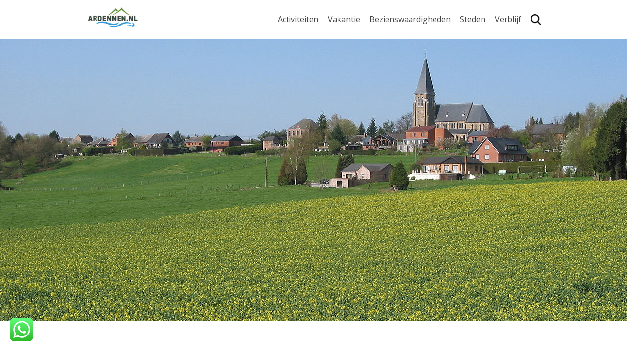

--- FILE ---
content_type: text/html; charset=UTF-8
request_url: https://ardennen.nl/dorpen/sovet/
body_size: 10728
content:
<!DOCTYPE html>
<html lang="en">
<head>
	<meta charset="UTF-8">
    <meta name="viewport" content="width=device-width, initial-scale=1, shrink-to-fit=no">
    <meta http-equiv="X-UA-Compatible" content="IE=11">
    <link rel="apple-touch-icon" sizes="180x180" href="/favicons/apple-touch-icon.png">
    <link rel="icon" type="image/png" sizes="32x32" href="/favicons/favicon-32x32.png">
    <link rel="icon" type="image/png" sizes="16x16" href="/favicons/favicon-16x16.png">
    <link rel="manifest" href="/favicons/site.webmanifest">
    <link rel="mask-icon" href="/favicons/safari-pinned-tab.svg" color="#7ca559">
    <link rel="shortcut icon" href="/favicons/favicon.ico">
    <meta name="msapplication-TileColor" content="#ffffff">
    <meta name="msapplication-config" content="/favicons/browserconfig.xml">
    <meta name="theme-color" content="#ffffff">
    <link href="https://fonts.googleapis.com/css?family=Montserrat:600,800,900|Open+Sans:400,700" rel="stylesheet">
    <meta name='robots' content='index, follow, max-image-preview:large, max-snippet:-1, max-video-preview:-1' />
	<style>img:is([sizes="auto" i], [sizes^="auto," i]) { contain-intrinsic-size: 3000px 1500px }</style>
	
<!-- Google Tag Manager for WordPress by gtm4wp.com -->
<script data-cfasync="false" data-pagespeed-no-defer>
	var gtm4wp_datalayer_name = "dataLayer";
	var dataLayer = dataLayer || [];
	const gtm4wp_use_sku_instead = 1;
	const gtm4wp_currency = 'EUR';
	const gtm4wp_product_per_impression = 10;
	const gtm4wp_clear_ecommerce = false;
</script>
<!-- End Google Tag Manager for WordPress by gtm4wp.com -->
	<!-- This site is optimized with the Yoast SEO plugin v24.9 - https://yoast.com/wordpress/plugins/seo/ -->
	<title>Sovet - Ardennen.nl - vakanties &amp; informatie</title>
	<meta name="description" content="Sovet is een klein dorp in de Ardennen en is gelegen in een groene oase. Vele hotels in de omgeving en ook leuke bezienswaardigheden." />
	<link rel="canonical" href="https://ardennen.nl/dorpen/sovet/" />
	<meta property="og:locale" content="nl_NL" />
	<meta property="og:type" content="article" />
	<meta property="og:title" content="Sovet - Ardennen.nl - vakanties &amp; informatie" />
	<meta property="og:description" content="Sovet is een klein dorp in de Ardennen en is gelegen in een groene oase. Vele hotels in de omgeving en ook leuke bezienswaardigheden." />
	<meta property="og:url" content="https://ardennen.nl/dorpen/sovet/" />
	<meta property="og:site_name" content="Ardennen.nl - vakanties &amp; informatie" />
	<meta property="article:published_time" content="2018-07-04T09:47:40+00:00" />
	<meta property="article:modified_time" content="2018-07-04T09:48:20+00:00" />
	<meta property="og:image" content="https://ardennen.nl/wp-content/uploads/2018/07/Sovet.jpg" />
	<meta property="og:image:width" content="1280" />
	<meta property="og:image:height" content="960" />
	<meta property="og:image:type" content="image/jpeg" />
	<meta name="author" content="Nils" />
	<meta name="twitter:card" content="summary_large_image" />
	<meta name="twitter:label1" content="Geschreven door" />
	<meta name="twitter:data1" content="Nils" />
	<script type="application/ld+json" class="yoast-schema-graph">{"@context":"https://schema.org","@graph":[{"@type":"WebPage","@id":"https://ardennen.nl/dorpen/sovet/","url":"https://ardennen.nl/dorpen/sovet/","name":"Sovet - Ardennen.nl - vakanties &amp; informatie","isPartOf":{"@id":"https://ardennen.nl/#website"},"primaryImageOfPage":{"@id":"https://ardennen.nl/dorpen/sovet/#primaryimage"},"image":{"@id":"https://ardennen.nl/dorpen/sovet/#primaryimage"},"thumbnailUrl":"https://ardennen.nl/wp-content/uploads/2018/07/Sovet.jpg","datePublished":"2018-07-04T09:47:40+00:00","dateModified":"2018-07-04T09:48:20+00:00","author":{"@id":"https://ardennen.nl/#/schema/person/c9dba2a1ced42396c1a50c44fea98e85"},"description":"Sovet is een klein dorp in de Ardennen en is gelegen in een groene oase. Vele hotels in de omgeving en ook leuke bezienswaardigheden.","breadcrumb":{"@id":"https://ardennen.nl/dorpen/sovet/#breadcrumb"},"inLanguage":"nl-NL","potentialAction":[{"@type":"ReadAction","target":["https://ardennen.nl/dorpen/sovet/"]}]},{"@type":"ImageObject","inLanguage":"nl-NL","@id":"https://ardennen.nl/dorpen/sovet/#primaryimage","url":"https://ardennen.nl/wp-content/uploads/2018/07/Sovet.jpg","contentUrl":"https://ardennen.nl/wp-content/uploads/2018/07/Sovet.jpg","width":1280,"height":960,"caption":"Sovet"},{"@type":"BreadcrumbList","@id":"https://ardennen.nl/dorpen/sovet/#breadcrumb","itemListElement":[{"@type":"ListItem","position":1,"name":"Home","item":"https://ardennen.nl/"},{"@type":"ListItem","position":2,"name":"Sovet"}]},{"@type":"WebSite","@id":"https://ardennen.nl/#website","url":"https://ardennen.nl/","name":"Ardennen.nl - vakanties &amp; informatie","description":"","potentialAction":[{"@type":"SearchAction","target":{"@type":"EntryPoint","urlTemplate":"https://ardennen.nl/?s={search_term_string}"},"query-input":{"@type":"PropertyValueSpecification","valueRequired":true,"valueName":"search_term_string"}}],"inLanguage":"nl-NL"},{"@type":"Person","@id":"https://ardennen.nl/#/schema/person/c9dba2a1ced42396c1a50c44fea98e85","name":"Nils","image":{"@type":"ImageObject","inLanguage":"nl-NL","@id":"https://ardennen.nl/#/schema/person/image/","url":"https://secure.gravatar.com/avatar/4a8566a5b42af645d8e161a260c11828?s=96&d=mm&r=g","contentUrl":"https://secure.gravatar.com/avatar/4a8566a5b42af645d8e161a260c11828?s=96&d=mm&r=g","caption":"Nils"},"url":"https://ardennen.nl/author/nils/"}]}</script>
	<!-- / Yoast SEO plugin. -->


<style id='classic-theme-styles-inline-css' type='text/css'>
/*! This file is auto-generated */
.wp-block-button__link{color:#fff;background-color:#32373c;border-radius:9999px;box-shadow:none;text-decoration:none;padding:calc(.667em + 2px) calc(1.333em + 2px);font-size:1.125em}.wp-block-file__button{background:#32373c;color:#fff;text-decoration:none}
</style>
<style id='global-styles-inline-css' type='text/css'>
:root{--wp--preset--aspect-ratio--square: 1;--wp--preset--aspect-ratio--4-3: 4/3;--wp--preset--aspect-ratio--3-4: 3/4;--wp--preset--aspect-ratio--3-2: 3/2;--wp--preset--aspect-ratio--2-3: 2/3;--wp--preset--aspect-ratio--16-9: 16/9;--wp--preset--aspect-ratio--9-16: 9/16;--wp--preset--color--black: #000000;--wp--preset--color--cyan-bluish-gray: #abb8c3;--wp--preset--color--white: #ffffff;--wp--preset--color--pale-pink: #f78da7;--wp--preset--color--vivid-red: #cf2e2e;--wp--preset--color--luminous-vivid-orange: #ff6900;--wp--preset--color--luminous-vivid-amber: #fcb900;--wp--preset--color--light-green-cyan: #7bdcb5;--wp--preset--color--vivid-green-cyan: #00d084;--wp--preset--color--pale-cyan-blue: #8ed1fc;--wp--preset--color--vivid-cyan-blue: #0693e3;--wp--preset--color--vivid-purple: #9b51e0;--wp--preset--gradient--vivid-cyan-blue-to-vivid-purple: linear-gradient(135deg,rgba(6,147,227,1) 0%,rgb(155,81,224) 100%);--wp--preset--gradient--light-green-cyan-to-vivid-green-cyan: linear-gradient(135deg,rgb(122,220,180) 0%,rgb(0,208,130) 100%);--wp--preset--gradient--luminous-vivid-amber-to-luminous-vivid-orange: linear-gradient(135deg,rgba(252,185,0,1) 0%,rgba(255,105,0,1) 100%);--wp--preset--gradient--luminous-vivid-orange-to-vivid-red: linear-gradient(135deg,rgba(255,105,0,1) 0%,rgb(207,46,46) 100%);--wp--preset--gradient--very-light-gray-to-cyan-bluish-gray: linear-gradient(135deg,rgb(238,238,238) 0%,rgb(169,184,195) 100%);--wp--preset--gradient--cool-to-warm-spectrum: linear-gradient(135deg,rgb(74,234,220) 0%,rgb(151,120,209) 20%,rgb(207,42,186) 40%,rgb(238,44,130) 60%,rgb(251,105,98) 80%,rgb(254,248,76) 100%);--wp--preset--gradient--blush-light-purple: linear-gradient(135deg,rgb(255,206,236) 0%,rgb(152,150,240) 100%);--wp--preset--gradient--blush-bordeaux: linear-gradient(135deg,rgb(254,205,165) 0%,rgb(254,45,45) 50%,rgb(107,0,62) 100%);--wp--preset--gradient--luminous-dusk: linear-gradient(135deg,rgb(255,203,112) 0%,rgb(199,81,192) 50%,rgb(65,88,208) 100%);--wp--preset--gradient--pale-ocean: linear-gradient(135deg,rgb(255,245,203) 0%,rgb(182,227,212) 50%,rgb(51,167,181) 100%);--wp--preset--gradient--electric-grass: linear-gradient(135deg,rgb(202,248,128) 0%,rgb(113,206,126) 100%);--wp--preset--gradient--midnight: linear-gradient(135deg,rgb(2,3,129) 0%,rgb(40,116,252) 100%);--wp--preset--font-size--small: 13px;--wp--preset--font-size--medium: 20px;--wp--preset--font-size--large: 36px;--wp--preset--font-size--x-large: 42px;--wp--preset--font-family--inter: "Inter", sans-serif;--wp--preset--font-family--cardo: Cardo;--wp--preset--spacing--20: 0.44rem;--wp--preset--spacing--30: 0.67rem;--wp--preset--spacing--40: 1rem;--wp--preset--spacing--50: 1.5rem;--wp--preset--spacing--60: 2.25rem;--wp--preset--spacing--70: 3.38rem;--wp--preset--spacing--80: 5.06rem;--wp--preset--shadow--natural: 6px 6px 9px rgba(0, 0, 0, 0.2);--wp--preset--shadow--deep: 12px 12px 50px rgba(0, 0, 0, 0.4);--wp--preset--shadow--sharp: 6px 6px 0px rgba(0, 0, 0, 0.2);--wp--preset--shadow--outlined: 6px 6px 0px -3px rgba(255, 255, 255, 1), 6px 6px rgba(0, 0, 0, 1);--wp--preset--shadow--crisp: 6px 6px 0px rgba(0, 0, 0, 1);}:where(.is-layout-flex){gap: 0.5em;}:where(.is-layout-grid){gap: 0.5em;}body .is-layout-flex{display: flex;}.is-layout-flex{flex-wrap: wrap;align-items: center;}.is-layout-flex > :is(*, div){margin: 0;}body .is-layout-grid{display: grid;}.is-layout-grid > :is(*, div){margin: 0;}:where(.wp-block-columns.is-layout-flex){gap: 2em;}:where(.wp-block-columns.is-layout-grid){gap: 2em;}:where(.wp-block-post-template.is-layout-flex){gap: 1.25em;}:where(.wp-block-post-template.is-layout-grid){gap: 1.25em;}.has-black-color{color: var(--wp--preset--color--black) !important;}.has-cyan-bluish-gray-color{color: var(--wp--preset--color--cyan-bluish-gray) !important;}.has-white-color{color: var(--wp--preset--color--white) !important;}.has-pale-pink-color{color: var(--wp--preset--color--pale-pink) !important;}.has-vivid-red-color{color: var(--wp--preset--color--vivid-red) !important;}.has-luminous-vivid-orange-color{color: var(--wp--preset--color--luminous-vivid-orange) !important;}.has-luminous-vivid-amber-color{color: var(--wp--preset--color--luminous-vivid-amber) !important;}.has-light-green-cyan-color{color: var(--wp--preset--color--light-green-cyan) !important;}.has-vivid-green-cyan-color{color: var(--wp--preset--color--vivid-green-cyan) !important;}.has-pale-cyan-blue-color{color: var(--wp--preset--color--pale-cyan-blue) !important;}.has-vivid-cyan-blue-color{color: var(--wp--preset--color--vivid-cyan-blue) !important;}.has-vivid-purple-color{color: var(--wp--preset--color--vivid-purple) !important;}.has-black-background-color{background-color: var(--wp--preset--color--black) !important;}.has-cyan-bluish-gray-background-color{background-color: var(--wp--preset--color--cyan-bluish-gray) !important;}.has-white-background-color{background-color: var(--wp--preset--color--white) !important;}.has-pale-pink-background-color{background-color: var(--wp--preset--color--pale-pink) !important;}.has-vivid-red-background-color{background-color: var(--wp--preset--color--vivid-red) !important;}.has-luminous-vivid-orange-background-color{background-color: var(--wp--preset--color--luminous-vivid-orange) !important;}.has-luminous-vivid-amber-background-color{background-color: var(--wp--preset--color--luminous-vivid-amber) !important;}.has-light-green-cyan-background-color{background-color: var(--wp--preset--color--light-green-cyan) !important;}.has-vivid-green-cyan-background-color{background-color: var(--wp--preset--color--vivid-green-cyan) !important;}.has-pale-cyan-blue-background-color{background-color: var(--wp--preset--color--pale-cyan-blue) !important;}.has-vivid-cyan-blue-background-color{background-color: var(--wp--preset--color--vivid-cyan-blue) !important;}.has-vivid-purple-background-color{background-color: var(--wp--preset--color--vivid-purple) !important;}.has-black-border-color{border-color: var(--wp--preset--color--black) !important;}.has-cyan-bluish-gray-border-color{border-color: var(--wp--preset--color--cyan-bluish-gray) !important;}.has-white-border-color{border-color: var(--wp--preset--color--white) !important;}.has-pale-pink-border-color{border-color: var(--wp--preset--color--pale-pink) !important;}.has-vivid-red-border-color{border-color: var(--wp--preset--color--vivid-red) !important;}.has-luminous-vivid-orange-border-color{border-color: var(--wp--preset--color--luminous-vivid-orange) !important;}.has-luminous-vivid-amber-border-color{border-color: var(--wp--preset--color--luminous-vivid-amber) !important;}.has-light-green-cyan-border-color{border-color: var(--wp--preset--color--light-green-cyan) !important;}.has-vivid-green-cyan-border-color{border-color: var(--wp--preset--color--vivid-green-cyan) !important;}.has-pale-cyan-blue-border-color{border-color: var(--wp--preset--color--pale-cyan-blue) !important;}.has-vivid-cyan-blue-border-color{border-color: var(--wp--preset--color--vivid-cyan-blue) !important;}.has-vivid-purple-border-color{border-color: var(--wp--preset--color--vivid-purple) !important;}.has-vivid-cyan-blue-to-vivid-purple-gradient-background{background: var(--wp--preset--gradient--vivid-cyan-blue-to-vivid-purple) !important;}.has-light-green-cyan-to-vivid-green-cyan-gradient-background{background: var(--wp--preset--gradient--light-green-cyan-to-vivid-green-cyan) !important;}.has-luminous-vivid-amber-to-luminous-vivid-orange-gradient-background{background: var(--wp--preset--gradient--luminous-vivid-amber-to-luminous-vivid-orange) !important;}.has-luminous-vivid-orange-to-vivid-red-gradient-background{background: var(--wp--preset--gradient--luminous-vivid-orange-to-vivid-red) !important;}.has-very-light-gray-to-cyan-bluish-gray-gradient-background{background: var(--wp--preset--gradient--very-light-gray-to-cyan-bluish-gray) !important;}.has-cool-to-warm-spectrum-gradient-background{background: var(--wp--preset--gradient--cool-to-warm-spectrum) !important;}.has-blush-light-purple-gradient-background{background: var(--wp--preset--gradient--blush-light-purple) !important;}.has-blush-bordeaux-gradient-background{background: var(--wp--preset--gradient--blush-bordeaux) !important;}.has-luminous-dusk-gradient-background{background: var(--wp--preset--gradient--luminous-dusk) !important;}.has-pale-ocean-gradient-background{background: var(--wp--preset--gradient--pale-ocean) !important;}.has-electric-grass-gradient-background{background: var(--wp--preset--gradient--electric-grass) !important;}.has-midnight-gradient-background{background: var(--wp--preset--gradient--midnight) !important;}.has-small-font-size{font-size: var(--wp--preset--font-size--small) !important;}.has-medium-font-size{font-size: var(--wp--preset--font-size--medium) !important;}.has-large-font-size{font-size: var(--wp--preset--font-size--large) !important;}.has-x-large-font-size{font-size: var(--wp--preset--font-size--x-large) !important;}
:where(.wp-block-post-template.is-layout-flex){gap: 1.25em;}:where(.wp-block-post-template.is-layout-grid){gap: 1.25em;}
:where(.wp-block-columns.is-layout-flex){gap: 2em;}:where(.wp-block-columns.is-layout-grid){gap: 2em;}
:root :where(.wp-block-pullquote){font-size: 1.5em;line-height: 1.6;}
</style>
<link rel='stylesheet' id='ccw_main_css-css' href='https://ardennen.nl/wp-content/plugins/click-to-chat-for-whatsapp/prev/assets/css/mainstyles.css?ver=4.20' type='text/css' media='all' />
<link rel='stylesheet' id='huurkalender-style-css' href='https://www.huurkalender.nl/online/embed/huurkalender.css?ver=1.6.4' type='text/css' media='all' />
<style id='woocommerce-inline-inline-css' type='text/css'>
.woocommerce form .form-row .required { visibility: visible; }
</style>
<link rel='stylesheet' id='ardennen-css' href='https://ardennen.nl/wp-content/themes/bare-metal-child/public/app.css?ver=6.7.4' type='text/css' media='all' />

<!-- Google Tag Manager for WordPress by gtm4wp.com -->
<!-- GTM Container placement set to automatic -->
<script data-cfasync="false" data-pagespeed-no-defer>
	var dataLayer_content = {"pagePostType":"post","pagePostType2":"single-post","pageCategory":["dorpen"],"pageAttributes":["sovet"],"customerTotalOrders":0,"customerTotalOrderValue":0,"customerFirstName":"","customerLastName":"","customerBillingFirstName":"","customerBillingLastName":"","customerBillingCompany":"","customerBillingAddress1":"","customerBillingAddress2":"","customerBillingCity":"","customerBillingState":"","customerBillingPostcode":"","customerBillingCountry":"","customerBillingEmail":"","customerBillingEmailHash":"","customerBillingPhone":"","customerShippingFirstName":"","customerShippingLastName":"","customerShippingCompany":"","customerShippingAddress1":"","customerShippingAddress2":"","customerShippingCity":"","customerShippingState":"","customerShippingPostcode":"","customerShippingCountry":""};
	dataLayer.push( dataLayer_content );
</script>
<script data-cfasync="false">
(function(w,d,s,l,i){w[l]=w[l]||[];w[l].push({'gtm.start':
new Date().getTime(),event:'gtm.js'});var f=d.getElementsByTagName(s)[0],
j=d.createElement(s),dl=l!='dataLayer'?'&l='+l:'';j.async=true;j.src=
'//www.googletagmanager.com/gtm.js?id='+i+dl;f.parentNode.insertBefore(j,f);
})(window,document,'script','dataLayer','GTM-MG8VVR9');
</script>
<!-- End Google Tag Manager for WordPress by gtm4wp.com -->	<noscript><style>.woocommerce-product-gallery{ opacity: 1 !important; }</style></noscript>
	<style class='wp-fonts-local' type='text/css'>
@font-face{font-family:Inter;font-style:normal;font-weight:300 900;font-display:fallback;src:url('https://ardennen.nl/wp-content/plugins/woocommerce/assets/fonts/Inter-VariableFont_slnt,wght.woff2') format('woff2');font-stretch:normal;}
@font-face{font-family:Cardo;font-style:normal;font-weight:400;font-display:fallback;src:url('https://ardennen.nl/wp-content/plugins/woocommerce/assets/fonts/cardo_normal_400.woff2') format('woff2');}
</style>
</head>
<body>
    <nav class="navigation">
        <div class="container">
            <div class="row">
                <div class="logo">
                    <a href="https://ardennen.nl"><img src="https://ardennen.nl/wp-content/themes/bare-metal-child/public/images/ardennen-logo-smal.png" alt=""></a>
                </div>

                                <div class="menu">
                    <button class="hamburger hamburger--spin" type="button">
                        <span class="hamburger-box">
                            <span class="hamburger-inner"></span>
                        </span>
                    </button>

                    <ul>
                                                    <li class=" has--children">
                                <a href="https://ardennen.nl/activiteiten/" target="">Activiteiten</a>

                                                                    <ul>
                                                                                    <li class="">
                                                <a href="https://ardennen.nl/activiteiten/kanovaren/" target="">>Kanovaren</a>
                                            </li>
                                                                                    <li class="">
                                                <a href="https://ardennen.nl/activiteiten/wandeling-la-roche-mystery/" target="">>Mystery wandeling</a>
                                            </li>
                                                                                    <li class="">
                                                <a href="https://ardennen.nl/activiteiten/e-mountainbike-route-la-roche/" target="">>Mountainbiken</a>
                                            </li>
                                                                                    <li class="">
                                                <a href="https://ardennen.nl/teambuilding/" target="">>Teambuilding</a>
                                            </li>
                                                                                    <li class="">
                                                <a href="https://ardennen.nl/activiteiten" target="">>Alle activiteiten</a>
                                            </li>
                                                                            </ul>
                                                            </li>
                                                    <li class=" has--children">
                                <a href="https://ardennen.nl/vakantie-ardennen/" target="">Vakantie</a>

                                                                    <ul>
                                                                                    <li class="">
                                                <a href="https://ardennen.nl/wandelvakanties/" target="">>Wandelvakanties</a>
                                            </li>
                                                                                    <li class="">
                                                <a href="https://ardennen.nl/fietsvakanties/" target="">>Fietsvakanties</a>
                                            </li>
                                                                                    <li class="">
                                                <a href="https://ardennen.nl/groepsreizen/" target="">>Groepsreizen</a>
                                            </li>
                                                                            </ul>
                                                            </li>
                                                    <li class=" has--children">
                                <a href="https://ardennen.nl/bezienswaardigheden/" target="">Bezienswaardigheden</a>

                                                                    <ul>
                                                                                    <li class="">
                                                <a href="https://ardennen.nl/./attracties/" target="">> Attracties</a>
                                            </li>
                                                                                    <li class="">
                                                <a href="https://ardennen.nl/./grotten/" target="">> Grotten</a>
                                            </li>
                                                                                    <li class="">
                                                <a href="https://ardennen.nl/./wandelen/" target="">> Wandelen</a>
                                            </li>
                                                                                    <li class="">
                                                <a href="https://ardennen.nl/bezienswaardigheden" target="">> Alle bezienswaardigheden</a>
                                            </li>
                                                                            </ul>
                                                            </li>
                                                    <li class=" has--children">
                                <a href="https://ardennen.nl/steden" target="">Steden</a>

                                                                    <ul>
                                                                                    <li class="">
                                                <a href="https://ardennen.nl/steden/durbuy" target="">> Durbuy</a>
                                            </li>
                                                                                    <li class="">
                                                <a href="https://ardennen.nl/steden/luik" target="">> Luik</a>
                                            </li>
                                                                                    <li class="">
                                                <a href="https://ardennen.nl/steden/spa" target="">> Spa</a>
                                            </li>
                                                                                    <li class="">
                                                <a href="https://ardennen.nl/steden" target="">> Alle steden</a>
                                            </li>
                                                                            </ul>
                                                            </li>
                                                    <li class=" has--children">
                                <a href="https://ardennen.nl/verblijf" target="">Verblijf</a>

                                                                    <ul>
                                                                                    <li class="">
                                                <a href="https://ardennen.nl/./zakelijk/" target="">> Bedrijfsuitjes</a>
                                            </li>
                                                                                    <li class="">
                                                <a href="https://ardennen.nl/campings/" target="">> Campings</a>
                                            </li>
                                                                                    <li class="">
                                                <a href="https://ardennen.nl/./hotels/" target="">> Hotels</a>
                                            </li>
                                                                                    <li class="">
                                                <a href="https://ardennen.nl/vakantiehuizen/" target="">> Vakantiehuizen</a>
                                            </li>
                                                                                    <li class="">
                                                <a href="https://ardennen.nl/./vakanties/" target="">> Vakanties</a>
                                            </li>
                                                                                    <li class="">
                                                <a href="https://ardennen.nl/./vakantiepark/" target="">> Vakantieparken</a>
                                            </li>
                                                                                    <li class="">
                                                <a href="https://ardennen.nl/kortingsbonnen/" target="">> Kortingsbonnen</a>
                                            </li>
                                                                            </ul>
                                                            </li>
                                                <li>
                            <div class="search__bar">
                                <form action="/" method="get" class="search__form">
                                    <div class="field__group">
                                        <label>Zoeken:</label>
                                        <div class="field__inline">
                                            <input type="text" name="s" id="search" value="" placeholder="Uw zoekterm">
                                            <button type="submit" class="button button--brown">Zoeken</button>
                                        </div>
                                    </div>
                                </form>
                                <img src="https://ardennen.nl/wp-content/themes/bare-metal-child//resources/icons/search.png">
                            </div>
                        </li>
                    </ul>
                </div>
                            </div>
        </div>
    </nav>

<header class="page__header" style="background-image: url(https://ardennen.nl/wp-content/uploads/2018/07/Sovet.jpg)">
    <div class="container">
        <div class="row row--center">
            <div class="header__text header--full"></div>
        </div>
    </div>
</header>

<section class="sidebar--visible">
    <div class="container">
        <div class="row">
            <div class="page__content">
                <div class="row">
                    <div class="inner__text">
                        <h2>Sovet</h2>
                        <p>Sovet ligt verscholen in een groene omgeving in de Ardennen. In het kleine dorpje treft men prachtige vierkantshoeves aan uit de Condroz. De hoeve van Basse-Sovet is een stevige en typische hoeve uit de Condroz met de mesthoop in het midden van het erf. Het voorportaal is omringd door twee torentjes, die hier meer fungeren om de statigheid te onderlijnen dan om bescherming te bieden. Rechts van de toren getuigen enkele vervallen muren van de afbraak van het kasteel in 1944.</p>

                        <br>
                        <h4>Leuk artikel? Deel het ook op social media!</h4>
                        <div class="socials">
                            <a href="https://www.facebook.com/sharer/sharer.php?u=https://ardennen.nl/dorpen/sovet/" target="_blank" rel="nofollow">
                                <span class="icon"><svg aria-hidden="true" focusable="false" data-prefix="fab" data-icon="facebook-square" class="svg-inline--fa fa-facebook-square fa-w-14" role="img" xmlns="http://www.w3.org/2000/svg" viewBox="0 0 448 512"><path fill="currentColor" d="M448 80v352c0 26.5-21.5 48-48 48h-85.3V302.8h60.6l8.7-67.6h-69.3V192c0-19.6 5.4-32.9 33.5-32.9H384V98.7c-6.2-.8-27.4-2.7-52.2-2.7-51.6 0-87 31.5-87 89.4v49.9H184v67.6h60.9V480H48c-26.5 0-48-21.5-48-48V80c0-26.5 21.5-48 48-48h352c26.5 0 48 21.5 48 48z"></path></svg>                            </a>
                            <a href="whatsapp://send?text=Ik wou dit bericht met je delen, bekijk het op https://ardennen.nl/dorpen/sovet/" target="_blank" rel="nofollow">
                                <span class="icon"><svg aria-hidden="true" focusable="false" data-prefix="fab" data-icon="whatsapp-square" class="svg-inline--fa fa-whatsapp-square fa-w-14" role="img" xmlns="http://www.w3.org/2000/svg" viewBox="0 0 448 512"><path fill="currentColor" d="M224 122.8c-72.7 0-131.8 59.1-131.9 131.8 0 24.9 7 49.2 20.2 70.1l3.1 5-13.3 48.6 49.9-13.1 4.8 2.9c20.2 12 43.4 18.4 67.1 18.4h.1c72.6 0 133.3-59.1 133.3-131.8 0-35.2-15.2-68.3-40.1-93.2-25-25-58-38.7-93.2-38.7zm77.5 188.4c-3.3 9.3-19.1 17.7-26.7 18.8-12.6 1.9-22.4.9-47.5-9.9-39.7-17.2-65.7-57.2-67.7-59.8-2-2.6-16.2-21.5-16.2-41s10.2-29.1 13.9-33.1c3.6-4 7.9-5 10.6-5 2.6 0 5.3 0 7.6.1 2.4.1 5.7-.9 8.9 6.8 3.3 7.9 11.2 27.4 12.2 29.4s1.7 4.3.3 6.9c-7.6 15.2-15.7 14.6-11.6 21.6 15.3 26.3 30.6 35.4 53.9 47.1 4 2 6.3 1.7 8.6-1 2.3-2.6 9.9-11.6 12.5-15.5 2.6-4 5.3-3.3 8.9-2 3.6 1.3 23.1 10.9 27.1 12.9s6.6 3 7.6 4.6c.9 1.9.9 9.9-2.4 19.1zM400 32H48C21.5 32 0 53.5 0 80v352c0 26.5 21.5 48 48 48h352c26.5 0 48-21.5 48-48V80c0-26.5-21.5-48-48-48zM223.9 413.2c-26.6 0-52.7-6.7-75.8-19.3L64 416l22.5-82.2c-13.9-24-21.2-51.3-21.2-79.3C65.4 167.1 136.5 96 223.9 96c42.4 0 82.2 16.5 112.2 46.5 29.9 30 47.9 69.8 47.9 112.2 0 87.4-72.7 158.5-160.1 158.5z"></path></svg>                            </a>
                            <a href="https://twitter.com/intent/tweet?text=Sovet&url=https://ardennen.nl/dorpen/sovet/" target="_blank" rel="nofollow">
                                <span class="icon"><svg aria-hidden="true" focusable="false" data-prefix="fab" data-icon="twitter-square" class="svg-inline--fa fa-twitter-square fa-w-14" role="img" xmlns="http://www.w3.org/2000/svg" viewBox="0 0 448 512"><path fill="currentColor" d="M400 32H48C21.5 32 0 53.5 0 80v352c0 26.5 21.5 48 48 48h352c26.5 0 48-21.5 48-48V80c0-26.5-21.5-48-48-48zm-48.9 158.8c.2 2.8.2 5.7.2 8.5 0 86.7-66 186.6-186.6 186.6-37.2 0-71.7-10.8-100.7-29.4 5.3.6 10.4.8 15.8.8 30.7 0 58.9-10.4 81.4-28-28.8-.6-53-19.5-61.3-45.5 10.1 1.5 19.2 1.5 29.6-1.2-30-6.1-52.5-32.5-52.5-64.4v-.8c8.7 4.9 18.9 7.9 29.6 8.3a65.447 65.447 0 0 1-29.2-54.6c0-12.2 3.2-23.4 8.9-33.1 32.3 39.8 80.8 65.8 135.2 68.6-9.3-44.5 24-80.6 64-80.6 18.9 0 35.9 7.9 47.9 20.7 14.8-2.8 29-8.3 41.6-15.8-4.9 15.2-15.2 28-28.8 36.1 13.2-1.4 26-5.1 37.8-10.2-8.9 13.1-20.1 24.7-32.9 34z"></path></svg>                            </a>
                            <a href="https://pinterest.com/pin/create/button/?url=https://ardennen.nl/dorpen/sovet/&description=Sovet" target="_blank" rel="nofollow">
                                <span class="icon"><svg aria-hidden="true" focusable="false" data-prefix="fab" data-icon="pinterest-square" class="svg-inline--fa fa-pinterest-square fa-w-14" role="img" xmlns="http://www.w3.org/2000/svg" viewBox="0 0 448 512"><path fill="currentColor" d="M448 80v352c0 26.5-21.5 48-48 48H154.4c9.8-16.4 22.4-40 27.4-59.3 3-11.5 15.3-58.4 15.3-58.4 8 15.3 31.4 28.2 56.3 28.2 74.1 0 127.4-68.1 127.4-152.7 0-81.1-66.2-141.8-151.4-141.8-106 0-162.2 71.1-162.2 148.6 0 36 19.2 80.8 49.8 95.1 4.7 2.2 7.1 1.2 8.2-3.3.8-3.4 5-20.1 6.8-27.8.6-2.5.3-4.6-1.7-7-10.1-12.3-18.3-34.9-18.3-56 0-54.2 41-106.6 110.9-106.6 60.3 0 102.6 41.1 102.6 99.9 0 66.4-33.5 112.4-77.2 112.4-24.1 0-42.1-19.9-36.4-44.4 6.9-29.2 20.3-60.7 20.3-81.8 0-53-75.5-45.7-75.5 25 0 21.7 7.3 36.5 7.3 36.5-31.4 132.8-36.1 134.5-29.6 192.6l2.2.8H48c-26.5 0-48-21.5-48-48V80c0-26.5 21.5-48 48-48h352c26.5 0 48 21.5 48 48z"></path></svg>                            </a>

                            <a href="mailto:?subject=Ik wou dit bericht met je delen, bekijk het op ardennen.nl&body=Sovet%20%20%2D%20%20https://ardennen.nl/dorpen/sovet/">
                                <span class="icon"><?xml version="1.0" encoding="iso-8859-1"?>
<!-- Generator: Adobe Illustrator 19.1.0, SVG Export Plug-In . SVG Version: 6.00 Build 0)  -->
<svg xmlns="http://www.w3.org/2000/svg" xmlns:xlink="http://www.w3.org/1999/xlink" version="1.1" id="Capa_1" x="0px" y="0px" viewBox="0 0 483.3 483.3" style="enable-background:new 0 0 483.3 483.3;" xml:space="preserve" width="512px" height="512px">
<g>
	<g>
		<path d="M424.3,57.75H59.1c-32.6,0-59.1,26.5-59.1,59.1v249.6c0,32.6,26.5,59.1,59.1,59.1h365.1c32.6,0,59.1-26.5,59.1-59.1    v-249.5C483.4,84.35,456.9,57.75,424.3,57.75z M456.4,366.45c0,17.7-14.4,32.1-32.1,32.1H59.1c-17.7,0-32.1-14.4-32.1-32.1v-249.5    c0-17.7,14.4-32.1,32.1-32.1h365.1c17.7,0,32.1,14.4,32.1,32.1v249.5H456.4z" fill="#FFFFFF"/>
		<path d="M304.8,238.55l118.2-106c5.5-5,6-13.5,1-19.1c-5-5.5-13.5-6-19.1-1l-163,146.3l-31.8-28.4c-0.1-0.1-0.2-0.2-0.2-0.3    c-0.7-0.7-1.4-1.3-2.2-1.9L78.3,112.35c-5.6-5-14.1-4.5-19.1,1.1c-5,5.6-4.5,14.1,1.1,19.1l119.6,106.9L60.8,350.95    c-5.4,5.1-5.7,13.6-0.6,19.1c2.7,2.8,6.3,4.3,9.9,4.3c3.3,0,6.6-1.2,9.2-3.6l120.9-113.1l32.8,29.3c2.6,2.3,5.8,3.4,9,3.4    c3.2,0,6.5-1.2,9-3.5l33.7-30.2l120.2,114.2c2.6,2.5,6,3.7,9.3,3.7c3.6,0,7.1-1.4,9.8-4.2c5.1-5.4,4.9-14-0.5-19.1L304.8,238.55z" fill="#FFFFFF"/>
	</g>
</g>
<g>
</g>
<g>
</g>
<g>
</g>
<g>
</g>
<g>
</g>
<g>
</g>
<g>
</g>
<g>
</g>
<g>
</g>
<g>
</g>
<g>
</g>
<g>
</g>
<g>
</g>
<g>
</g>
<g>
</g>
</svg>
                            </a>
                        </div>
                    </div>

                    <script async src="//pagead2.googlesyndication.com/pagead/js/adsbygoogle.js"></script>
                    <ins class="adsbygoogle"
                         style="display:block; width: 100%; margin-top: 3.125rem; margin-bottom: -3.125rem;"
                         data-ad-client="ca-pub-8137387788658519"
                         data-ad-slot="8819884211"
                         data-ad-format="auto"
                         data-full-width-responsive="true"></ins>
                    <script>(adsbygoogle = window.adsbygoogle || []).push({});</script>
                </div>
                <div class="row grid related">
                    <div class="intro">
                        <h3>Gerelateerde artikelen</h3>
                    </div>
                                                                <div class="grid__item">
                            <div class="item__inner">
                                <div class="thumbnail__wrapper">
                                                                            <picture>
                                            <img src="https://ardennen.nl/wp-content/uploads/2018/07/Modave-600x338.jpg" alt="Modave">
                                        </picture>
                                                                    </div>
                                <h4>Modave</h4>
                                <p>Modave is te vinden in de Ardennen, om precies te zijn in het zuidwesten van de provincie Luik, niet ver van het stadje Huy.</p>
                                <a href="https://ardennen.nl/dorpen/modave/" class="button button--link"><span class="icon"><svg aria-hidden="true" data-prefix="fas" data-icon="chevron-right" class="svg-inline--fa fa-chevron-right fa-w-10" role="img" xmlns="http://www.w3.org/2000/svg" viewBox="0 0 320 512"><path fill="currentColor" d="M285.476 272.971L91.132 467.314c-9.373 9.373-24.569 9.373-33.941 0l-22.667-22.667c-9.357-9.357-9.375-24.522-.04-33.901L188.505 256 34.484 101.255c-9.335-9.379-9.317-24.544.04-33.901l22.667-22.667c9.373-9.373 24.569-9.373 33.941 0L285.475 239.03c9.373 9.372 9.373 24.568.001 33.941z"></path></svg></span> Lees verder</a>
                            </div>
                        </div>
                                            <div class="grid__item">
                            <div class="item__inner">
                                <div class="thumbnail__wrapper">
                                                                            <picture>
                                            <img src="https://ardennen.nl/wp-content/uploads/2018/07/Marcourt-600x338.jpg" alt="marcourt">
                                        </picture>
                                                                    </div>
                                <h4>Marcourt</h4>
                                <p>Het leuke dorpje Marcourt is gelegen aan de rivier de Ourthe en heeft enkele interessante bezienswaardigheden.</p>
                                <a href="https://ardennen.nl/dorpen/marcourt/" class="button button--link"><span class="icon"><svg aria-hidden="true" data-prefix="fas" data-icon="chevron-right" class="svg-inline--fa fa-chevron-right fa-w-10" role="img" xmlns="http://www.w3.org/2000/svg" viewBox="0 0 320 512"><path fill="currentColor" d="M285.476 272.971L91.132 467.314c-9.373 9.373-24.569 9.373-33.941 0l-22.667-22.667c-9.357-9.357-9.375-24.522-.04-33.901L188.505 256 34.484 101.255c-9.335-9.379-9.317-24.544.04-33.901l22.667-22.667c9.373-9.373 24.569-9.373 33.941 0L285.475 239.03c9.373 9.372 9.373 24.568.001 33.941z"></path></svg></span> Lees verder</a>
                            </div>
                        </div>
                                                        </div>
            </div>

            <aside class="sidebar__content">
    
            <div class="sidebar__item">
        <iframe src="//www.booking.com/flexiproduct.html?product=nsb&amp;w=100%25&amp;h=auto&amp;lang=nl&amp;aid=302517&amp;target_aid=302517&amp;ss_id=632&amp;ss_type=region&amp;df_num_properties=3&amp;fid=1529488858086&amp;" width="100%" height="199" scrolling="no" style="padding: 0px; margin: 0px; overflow: hidden; width: 100%; height: 199px;" marginheight="0" marginwidth="0" frameborder="0" allowtransparency="true" id="booking_widget_1539871_1529488858086" data-responsive="true"></iframe>
    </div>
    
        <div class="sidebar__item">
        <h4>Top 3 activiteiten</h4>
        <ul>
                        <li>
                <div class="list__item">
                    <div class="item__graphic">
                                                    <a href="https://ardennen.nl/activiteiten/kanovaren/">
                                <img src="https://ardennen.nl/wp-content/uploads/2018/06/Kanovaren-in-de-ardennen-600x338.jpg" alt="Kanovaren in de Ardennen">
                            </a>
                                            </div>
                    <div class="item__text">
                        <h5>Kanovaren</h5>
                        <p>Vanaf <span class="woocommerce-Price-amount amount"><bdi><span class="woocommerce-Price-currencySymbol">&euro;</span>&nbsp;18,95</bdi></span></p>
                        <p>Kanovaren moet je echt doen in de Ardennen! Boek nu jouw avontuur op het water!</p>
                        <a href="https://ardennen.nl/activiteiten/kanovaren/" class="button button--link">bekijken <span class="icon"><svg aria-hidden="true" data-prefix="fas" data-icon="chevron-right" class="svg-inline--fa fa-chevron-right fa-w-10" role="img" xmlns="http://www.w3.org/2000/svg" viewBox="0 0 320 512"><path fill="currentColor" d="M285.476 272.971L91.132 467.314c-9.373 9.373-24.569 9.373-33.941 0l-22.667-22.667c-9.357-9.357-9.375-24.522-.04-33.901L188.505 256 34.484 101.255c-9.335-9.379-9.317-24.544.04-33.901l22.667-22.667c9.373-9.373 24.569-9.373 33.941 0L285.475 239.03c9.373 9.372 9.373 24.568.001 33.941z"></path></svg></span></a>
                    </div>
                </div>
            </li>
                        <li>
                <div class="list__item">
                    <div class="item__graphic">
                                                    <a href="https://ardennen.nl/activiteiten/gps-achouffe-wandeling/">
                                <img src="https://ardennen.nl/wp-content/uploads/2019/01/gps-achouffe-wandeling-2022-600x338.jpg" alt="GPS Chouffe wandeling in La Roche-en-Ardenne">
                            </a>
                                            </div>
                    <div class="item__text">
                        <h5>GPS Chouffe wandeling</h5>
                        <p>Vanaf <span class="woocommerce-Price-amount amount"><bdi><span class="woocommerce-Price-currencySymbol">&euro;</span>&nbsp;16,95</bdi></span></p>
                        <p>Beantwoord de vragen, vul de juiste coördinaten in en verdien een Chouffe biertje!</p>
                        <a href="https://ardennen.nl/activiteiten/gps-achouffe-wandeling/" class="button button--link">bekijken <span class="icon"><svg aria-hidden="true" data-prefix="fas" data-icon="chevron-right" class="svg-inline--fa fa-chevron-right fa-w-10" role="img" xmlns="http://www.w3.org/2000/svg" viewBox="0 0 320 512"><path fill="currentColor" d="M285.476 272.971L91.132 467.314c-9.373 9.373-24.569 9.373-33.941 0l-22.667-22.667c-9.357-9.357-9.375-24.522-.04-33.901L188.505 256 34.484 101.255c-9.335-9.379-9.317-24.544.04-33.901l22.667-22.667c9.373-9.373 24.569-9.373 33.941 0L285.475 239.03c9.373 9.372 9.373 24.568.001 33.941z"></path></svg></span></a>
                    </div>
                </div>
            </li>
                        <li>
                <div class="list__item">
                    <div class="item__graphic">
                                                    <a href="https://ardennen.nl/activiteiten/mountainbike-chouffe-route-18-km/">
                                <img src="https://ardennen.nl/wp-content/uploads/2023/05/mountainbike-chouffe-route-18-km-header-600x338.jpg" alt="Mountainbike Chouffe route 18 km">
                            </a>
                                            </div>
                    <div class="item__text">
                        <h5>Mountainbike Chouffe route 18 km</h5>
                        <p>Vanaf <span class="woocommerce-Price-amount amount"><bdi><span class="woocommerce-Price-currencySymbol">&euro;</span>&nbsp;29,95</bdi></span></p>
                        <p>Huur een mountainbike voor een halve dag en fiets langs de beroemde Achouffe brouwerij.</p>
                        <a href="https://ardennen.nl/activiteiten/mountainbike-chouffe-route-18-km/" class="button button--link">bekijken <span class="icon"><svg aria-hidden="true" data-prefix="fas" data-icon="chevron-right" class="svg-inline--fa fa-chevron-right fa-w-10" role="img" xmlns="http://www.w3.org/2000/svg" viewBox="0 0 320 512"><path fill="currentColor" d="M285.476 272.971L91.132 467.314c-9.373 9.373-24.569 9.373-33.941 0l-22.667-22.667c-9.357-9.357-9.375-24.522-.04-33.901L188.505 256 34.484 101.255c-9.335-9.379-9.317-24.544.04-33.901l22.667-22.667c9.373-9.373 24.569-9.373 33.941 0L285.475 239.03c9.373 9.372 9.373 24.568.001 33.941z"></path></svg></span></a>
                    </div>
                </div>
            </li>
                    </ul>
    </div>
                    <div class="sidebar__item">
            <h4>Top 3 steden</h4>
            <ul>
                                <li>
                    <div class="list__item">
                        <div class="item__graphic">
                                                            <a href="https://ardennen.nl/steden/durbuy/">
                                    <img src="https://ardennen.nl/wp-content/uploads/2018/07/Durbuy_ardennen-600x338.jpg" alt="Durbuy">
                                </a>
                                                    </div>
                        <div class="item__text">
                            <h5>Durbuy</h5>
                            <p>Durbuy is de kleinste stad van de Ardennen! De smalle straatjes, de eeuwenoude huizen en...</p>
                            <a href="https://ardennen.nl/steden/durbuy/" class="button button--link"><span class="icon"><svg aria-hidden="true" data-prefix="fas" data-icon="chevron-right" class="svg-inline--fa fa-chevron-right fa-w-10" role="img" xmlns="http://www.w3.org/2000/svg" viewBox="0 0 320 512"><path fill="currentColor" d="M285.476 272.971L91.132 467.314c-9.373 9.373-24.569 9.373-33.941 0l-22.667-22.667c-9.357-9.357-9.375-24.522-.04-33.901L188.505 256 34.484 101.255c-9.335-9.379-9.317-24.544.04-33.901l22.667-22.667c9.373-9.373 24.569-9.373 33.941 0L285.475 239.03c9.373 9.372 9.373 24.568.001 33.941z"></path></svg></span> bekijken</a>
                        </div>
                    </div>
                </li>
                                <li>
                    <div class="list__item">
                        <div class="item__graphic">
                                                            <a href="https://ardennen.nl/steden/dinant/">
                                    <img src="https://ardennen.nl/wp-content/uploads/2018/07/dinant-ardennen-stad-2023-600x338.jpg" alt="Dinant Ardennen Belgische stad">
                                </a>
                                                    </div>
                        <div class="item__text">
                            <h5>Dinant</h5>
                            <p>Dinant ligt op slechts een klein uurtje rijden vanaf de hoofdstad Brussel en is een...</p>
                            <a href="https://ardennen.nl/steden/dinant/" class="button button--link"><span class="icon"><svg aria-hidden="true" data-prefix="fas" data-icon="chevron-right" class="svg-inline--fa fa-chevron-right fa-w-10" role="img" xmlns="http://www.w3.org/2000/svg" viewBox="0 0 320 512"><path fill="currentColor" d="M285.476 272.971L91.132 467.314c-9.373 9.373-24.569 9.373-33.941 0l-22.667-22.667c-9.357-9.357-9.375-24.522-.04-33.901L188.505 256 34.484 101.255c-9.335-9.379-9.317-24.544.04-33.901l22.667-22.667c9.373-9.373 24.569-9.373 33.941 0L285.475 239.03c9.373 9.372 9.373 24.568.001 33.941z"></path></svg></span> bekijken</a>
                        </div>
                    </div>
                </li>
                                <li>
                    <div class="list__item">
                        <div class="item__graphic">
                                                            <a href="https://ardennen.nl/steden/la-roche-en-ardenne/">
                                    <img src="https://ardennen.nl/wp-content/uploads/2018/07/la-roche-en-ardenne-header-2023-600x338.jpg" alt="La Roche-en-Ardenne">
                                </a>
                                                    </div>
                        <div class="item__text">
                            <h5>La Roche-en-Ardenne</h5>
                            <p>La Roche-en-Ardenne is gelegen in het hart van de Ardennen en wordt ook wel de...</p>
                            <a href="https://ardennen.nl/steden/la-roche-en-ardenne/" class="button button--link"><span class="icon"><svg aria-hidden="true" data-prefix="fas" data-icon="chevron-right" class="svg-inline--fa fa-chevron-right fa-w-10" role="img" xmlns="http://www.w3.org/2000/svg" viewBox="0 0 320 512"><path fill="currentColor" d="M285.476 272.971L91.132 467.314c-9.373 9.373-24.569 9.373-33.941 0l-22.667-22.667c-9.357-9.357-9.375-24.522-.04-33.901L188.505 256 34.484 101.255c-9.335-9.379-9.317-24.544.04-33.901l22.667-22.667c9.373-9.373 24.569-9.373 33.941 0L285.475 239.03c9.373 9.372 9.373 24.568.001 33.941z"></path></svg></span> bekijken</a>
                        </div>
                    </div>
                </li>
                            </ul>
        </div>
    </aside>
        </div>
    </div>
</section>


    <footer class="footer ">
        <div class="container">
            <div class="row">
                                                <div class="footer__activities">
                    <h5>Top activiteiten</h5>
                                        <ul>
                                            <li><a href="https://ardennen.nl/activiteiten/kanovaren/">

                            Kanovaren</a></li>
                                            <li><a href="https://ardennen.nl/activiteiten/gps-achouffe-wandeling/">

                            GPS Chouffe wandeling</a></li>
                                            <li><a href="https://ardennen.nl/activiteiten/via-ferrata-klimbos-combi/">

                            Via Ferrata &#038; klimbos combi</a></li>
                                            <li><a href="https://ardennen.nl/activiteiten/expeditie-ardennen/">

                            Expeditie Ardennen</a></li>
                                            <li><a href="https://ardennen.nl/activiteiten/mountainbike-huren/">

                            Mountainbike huren incl GPS</a></li>
                                            <li><a href="https://ardennen.nl/activiteiten/rots-klimmen/">

                            Rots klimmen en abseilen</a></li>
                                            <li><a href="https://ardennen.nl/activiteiten/highrope-parcours/">

                            Highrope Parcours</a></li>
                                            <li><a href="https://ardennen.nl/activiteiten/quad-rijden/">

                            Quad rijden</a></li>
                                            <li><a href="https://ardennen.nl/activiteiten/schietchallenge/">

                            Schietchallenge</a></li>
                                        </ul>
                                    </div>
                
                
                                
                                                
                                <div class="footer__cities">
                    <h5>Top steden</h5>
                                        <ul>
                                                <li><a href="https://ardennen.nl/steden/dinant/"> Dinant</a></li>
                                                <li><a href="https://ardennen.nl/steden/durbuy/"> Durbuy</a></li>
                                                <li><a href="https://ardennen.nl/steden/houffalize/"> Houffalize</a></li>
                                                <li><a href="https://ardennen.nl/steden/malmedy/"> Malmedy</a></li>
                                                <li><a href="https://ardennen.nl/steden/lacs-de-leau-dheure/"> Lacs de l’Eau d’Heure</a></li>
                                                <li><a href="https://ardennen.nl/steden/la-roche-en-ardenne/"> La Roche-en-Ardenne</a></li>
                                                <li><a href="https://ardennen.nl/steden/spa/"> Spa</a></li>
                                                <li><a href="https://ardennen.nl/steden/vielsalm/"> Vielsalm</a></li>
                                                <li><a href="https://ardennen.nl/steden"> Alle steden</a></li>
                                            </ul>
                                    </div>
                
                                
                                                
                
                                <div class="footer__links">
                    <h5>Ardennen.nl</h5>
                                        <ul>
                                                <li><a href="https://ardennen.nl/campings/"> Camping boeken</a></li>
                                                <li><a href="https://www.booking.com/region/be/ardennes.html?aid=302517&label=tabnav"> Hotel boeken</a></li>
                                                <li><a href="https://ardennen.nl/adverteren/"> Adverteren</a></li>
                                                <li><a href="https://ardennen.nl/algemene-voorwaarden/"> Algemene voorwaarden</a></li>
                                                <li><a href="https://ardennen.nl/contact/"> Contact</a></li>
                                                <li><a href="https://ardennen.nl/privacybeleid/"> Privacybeleid</a></li>
                                                <li><a href="https://ardennen.nl/vacatures/"> Vacatures</a></li>
                                                <li><a href="https://ardennen.nl/veel-gestelde-vragen/"> Veel gestelde vragen</a></li>
                                                <li><a href="https://ardennen.nl/./vakanties/"> Vakanties</a></li>
                                                <li><a href="https://ardennen.nl/./zakelijk/"> Zakelijk</a></li>
                                            </ul>
                                    </div>
                                
                                                
                
                                
                                <div class="footer__contact">
                    <h5>Vakantiehuizen</h5>
                                        <ul>
                                                <li><a href="https://ardennen.nl/steden/bouillon/vakantiehuizen"> Vakantiehuizen in Bouillon</a></li>
                                                <li><a href="https://ardennen.nl/steden/durbuy/vakantiehuizen"> Vakantiehuizen in Durbuy</a></li>
                                                <li><a href="https://ardennen.nl/steden/dinant/vakantiehuizen"> Vakantiehuizen in Dinant</a></li>
                                                <li><a href="https://ardennen.nl/steden/houffalize/vakantiehuizen"> Vakantiehuizen in Houffalize</a></li>
                                                <li><a href="https://ardennen.nl/steden/la-roche-en-ardenne/vakantiehuizen"> Vakantiehuizen in La Roche-en-Ardenne</a></li>
                                                <li><a href="https://ardennen.nl/steden/malmedy/vakantiehuizen"> Vakantiehuizen in Malmedy</a></li>
                                                <li><a href="https://ardennen.nl/steden/vielsalm/vakantiehuizen"> Vakantiehuizen in Vielsalm</a></li>
                                            </ul>
                    <!--                    <br>-->
<!--                    <h5>Partners</h5>-->
<!--                    <ul>-->
<!--                        <li class="partner"><img src="--><!--" alt="Wallonie Belgique Tourisme"></li>-->
<!--                    </ul>-->
                </div>
                                
                <div class="footer__payments">
                    <span class="payment ideal"><img src="https://ardennen.nl/wp-content/themes/bare-metal-child/public/img/iDeal.svg" alt="iDeal"></span>
                    <span class="payment paypal"><img src="https://ardennen.nl/wp-content/themes/bare-metal-child/public/img/Paypal.svg" alt="Paypal"></span>
                </div>
                <div class="footer__referral">
                    <span>&copy; 2025 Ardennen.nl</span> -
                    <span>Website door <a href="https://zencule.com" title="Webdesign en development door Zencule" target="_blank">Zencule</a></span>
                </div>
            </div>
        </div>
    </footer>

	<!-- Click to Chat - prev - https://holithemes.com/plugins/click-to-chat/  v4.20 -->
<div class="ccw_plugin chatbot" style="bottom:20px; left:20px;">
    <div class="ccw_style9 animated no-animation ccw-no-hover-an">
        <a target="_blank" href="https://web.whatsapp.com/send?phone=31623459693&text=" rel="noreferrer" class="img-icon-a nofocus">   
            <img class="img-icon ccw-analytics" id="style-9" data-ccw="style-9" style="height: 48px;" src="https://ardennen.nl/wp-content/plugins/click-to-chat-for-whatsapp/./new/inc/assets/img/whatsapp-icon-square.svg" alt="WhatsApp chat">
        </a>
    </div>
</div><link rel='stylesheet' id='wc-blocks-style-css' href='https://ardennen.nl/wp-content/plugins/woocommerce/assets/client/blocks/wc-blocks.css?ver=wc-9.5.2' type='text/css' media='all' />
<script type="text/javascript" src="https://www.huurkalender.nl/online/embed/huurkalender.js?ver=1.6.4" id="huurkalender-script-js"></script>
<script type="text/javascript" src="https://ardennen.nl/wp-content/plugins/duracelltomi-google-tag-manager/dist/js/gtm4wp-ecommerce-generic.js?ver=1.20.3" id="gtm4wp-ecommerce-generic-js"></script>
<script type="text/javascript" src="https://ardennen.nl/wp-content/themes/bare-metal-child/public/manifest.js?ver=6.7.4" id="ardennen-manifest-js"></script>
<script type="text/javascript" src="https://ardennen.nl/wp-content/themes/bare-metal-child/public/vendor.js?ver=6.7.4" id="ardennen-vendor-js"></script>
<script type="text/javascript" src="https://ardennen.nl/wp-content/themes/bare-metal-child/public/app.js?ver=6.7.4" id="ardennen-js"></script>
<script type="text/javascript" src="https://ardennen.nl/wp-content/plugins/woocommerce/assets/js/sourcebuster/sourcebuster.min.js?ver=9.5.2" id="sourcebuster-js-js"></script>
<script type="text/javascript" id="wc-order-attribution-js-extra">
/* <![CDATA[ */
var wc_order_attribution = {"params":{"lifetime":1.0e-5,"session":30,"base64":false,"ajaxurl":"https:\/\/ardennen.nl\/wp-admin\/admin-ajax.php","prefix":"wc_order_attribution_","allowTracking":true},"fields":{"source_type":"current.typ","referrer":"current_add.rf","utm_campaign":"current.cmp","utm_source":"current.src","utm_medium":"current.mdm","utm_content":"current.cnt","utm_id":"current.id","utm_term":"current.trm","utm_source_platform":"current.plt","utm_creative_format":"current.fmt","utm_marketing_tactic":"current.tct","session_entry":"current_add.ep","session_start_time":"current_add.fd","session_pages":"session.pgs","session_count":"udata.vst","user_agent":"udata.uag"}};
/* ]]> */
</script>
<script type="text/javascript" src="https://ardennen.nl/wp-content/plugins/woocommerce/assets/js/frontend/order-attribution.min.js?ver=9.5.2" id="wc-order-attribution-js"></script>
</body>
</html>


--- FILE ---
content_type: text/html; charset=UTF-8
request_url: https://www.booking.com/flexiproduct.html?product=nsb&w=100%25&h=auto&lang=nl&aid=302517&target_aid=302517&ss_id=632&ss_type=region&df_num_properties=3&fid=1529488858086&
body_size: 1813
content:
<!DOCTYPE html>
<html lang="en">
<head>
    <meta charset="utf-8">
    <meta name="viewport" content="width=device-width, initial-scale=1">
    <title></title>
    <style>
        body {
            font-family: "Arial";
        }
    </style>
    <script type="text/javascript">
    window.awsWafCookieDomainList = ['booking.com'];
    window.gokuProps = {
"key":"AQIDAHjcYu/GjX+QlghicBgQ/7bFaQZ+m5FKCMDnO+vTbNg96AEEiYk8vWYzIGcKcnMJCltKAAAAfjB8BgkqhkiG9w0BBwagbzBtAgEAMGgGCSqGSIb3DQEHATAeBglghkgBZQMEAS4wEQQML1x/Bs+2H6lZfN/dAgEQgDsz64RM9t0Qx3FwQ8v8e1kAlo37O3xeeL8wiXHHrvg7cDdIhNWr4R6aSWEsF+pwmf3dAZTy2xOM6yT5IQ==",
          "iv":"D549xwF1MgAABHus",
          "context":"VAyGdJBiRP0HG1ZNw9sK8ETYX1KFACk0eF6tCNFQQZSvYukEoc8+Y55zKYM0uv4KH3n5pXu83k1wsM4qAU89EYtPwFysI99Fo2EcVjky4SE43OYBNsjAZBPaUCA7Xk6XAO0QF9puxaxSNKuq20eoGHAklm2epPRzlgQVVah/pZ7B1V9K2ZaNSBeZ+h//qWVDOS8TYWkWh+Rja0wls4RdMR/vo5bK7KGw8hmChI2dFGQ4aHNzs58o/wwFeyNp7+/2+hnFojk6wqWnnWYiDMSQtFF8oDvTvEzwve8qboVL3x8ewu23RuH7qdS03UmB3tXmOgkGtqFHSFMhqorxyDmkIxhbNUrygSqr2TzZbKM+Q/dZl8M="
};
    </script>
    <script src="https://d8c14d4960ca.337f8b16.us-east-2.token.awswaf.com/d8c14d4960ca/a18a4859af9c/f81f84a03d17/challenge.js"></script>
</head>
<body>
    <div id="challenge-container"></div>
    <script type="text/javascript">
        AwsWafIntegration.saveReferrer();
        AwsWafIntegration.checkForceRefresh().then((forceRefresh) => {
            if (forceRefresh) {
                AwsWafIntegration.forceRefreshToken().then(() => {
                    window.location.reload(true);
                });
            } else {
                AwsWafIntegration.getToken().then(() => {
                    window.location.reload(true);
                });
            }
        });
    </script>
    <noscript>
        <h1>JavaScript is disabled</h1>
        In order to continue, we need to verify that you're not a robot.
        This requires JavaScript. Enable JavaScript and then reload the page.
    </noscript>
</body>
</html>

--- FILE ---
content_type: text/html; charset=UTF-8
request_url: https://www.booking.com/flexiproduct.html?product=nsb&w=100%25&h=auto&lang=nl&aid=302517&target_aid=302517&ss_id=632&ss_type=region&df_num_properties=3&fid=1529488858086&
body_size: 1812
content:
<!DOCTYPE html>
<html lang="en">
<head>
    <meta charset="utf-8">
    <meta name="viewport" content="width=device-width, initial-scale=1">
    <title></title>
    <style>
        body {
            font-family: "Arial";
        }
    </style>
    <script type="text/javascript">
    window.awsWafCookieDomainList = ['booking.com'];
    window.gokuProps = {
"key":"AQIDAHjcYu/GjX+QlghicBgQ/7bFaQZ+m5FKCMDnO+vTbNg96AEEiYk8vWYzIGcKcnMJCltKAAAAfjB8BgkqhkiG9w0BBwagbzBtAgEAMGgGCSqGSIb3DQEHATAeBglghkgBZQMEAS4wEQQML1x/Bs+2H6lZfN/dAgEQgDsz64RM9t0Qx3FwQ8v8e1kAlo37O3xeeL8wiXHHrvg7cDdIhNWr4R6aSWEsF+pwmf3dAZTy2xOM6yT5IQ==",
          "iv":"D5491gA9FgAAA/Iy",
          "context":"tMLdh6r8vwEVySN1+NpucUWaVHiVbht6B5xx4mjZOoVgaXqVliQUFDdSTNR/[base64]/xZEq9puvDWd3nRLrFDEiD6Z5f28q8r9hh46OakoxsFWkOuoJBZsS3o5sLIA="
};
    </script>
    <script src="https://d8c14d4960ca.337f8b16.us-east-2.token.awswaf.com/d8c14d4960ca/a18a4859af9c/f81f84a03d17/challenge.js"></script>
</head>
<body>
    <div id="challenge-container"></div>
    <script type="text/javascript">
        AwsWafIntegration.saveReferrer();
        AwsWafIntegration.checkForceRefresh().then((forceRefresh) => {
            if (forceRefresh) {
                AwsWafIntegration.forceRefreshToken().then(() => {
                    window.location.reload(true);
                });
            } else {
                AwsWafIntegration.getToken().then(() => {
                    window.location.reload(true);
                });
            }
        });
    </script>
    <noscript>
        <h1>JavaScript is disabled</h1>
        In order to continue, we need to verify that you're not a robot.
        This requires JavaScript. Enable JavaScript and then reload the page.
    </noscript>
</body>
</html>

--- FILE ---
content_type: text/html; charset=utf-8
request_url: https://www.google.com/recaptcha/api2/aframe
body_size: 272
content:
<!DOCTYPE HTML><html><head><meta http-equiv="content-type" content="text/html; charset=UTF-8"></head><body><script nonce="7DUWAH5DORaHFS4W8hZIDA">/** Anti-fraud and anti-abuse applications only. See google.com/recaptcha */ try{var clients={'sodar':'https://pagead2.googlesyndication.com/pagead/sodar?'};window.addEventListener("message",function(a){try{if(a.source===window.parent){var b=JSON.parse(a.data);var c=clients[b['id']];if(c){var d=document.createElement('img');d.src=c+b['params']+'&rc='+(localStorage.getItem("rc::a")?sessionStorage.getItem("rc::b"):"");window.document.body.appendChild(d);sessionStorage.setItem("rc::e",parseInt(sessionStorage.getItem("rc::e")||0)+1);localStorage.setItem("rc::h",'1763910828999');}}}catch(b){}});window.parent.postMessage("_grecaptcha_ready", "*");}catch(b){}</script></body></html>

--- FILE ---
content_type: text/html; charset=UTF-8
request_url: https://www.booking.com/flexiproduct.html?product=nsb&w=100%25&h=auto&lang=nl&aid=302517&target_aid=302517&ss_id=632&ss_type=region&df_num_properties=3&fid=1529488858086&
body_size: 1812
content:
<!DOCTYPE html>
<html lang="en">
<head>
    <meta charset="utf-8">
    <meta name="viewport" content="width=device-width, initial-scale=1">
    <title></title>
    <style>
        body {
            font-family: "Arial";
        }
    </style>
    <script type="text/javascript">
    window.awsWafCookieDomainList = ['booking.com'];
    window.gokuProps = {
"key":"AQIDAHjcYu/GjX+QlghicBgQ/7bFaQZ+m5FKCMDnO+vTbNg96AEEiYk8vWYzIGcKcnMJCltKAAAAfjB8BgkqhkiG9w0BBwagbzBtAgEAMGgGCSqGSIb3DQEHATAeBglghkgBZQMEAS4wEQQML1x/Bs+2H6lZfN/dAgEQgDsz64RM9t0Qx3FwQ8v8e1kAlo37O3xeeL8wiXHHrvg7cDdIhNWr4R6aSWEsF+pwmf3dAZTy2xOM6yT5IQ==",
          "iv":"D5490AH7iQAAA/mn",
          "context":"wH/YcJ0V6tVx1+cv4GAkaJf/r+kmNH+i+0ATuIM1DO91yAB2X7vkPS3ycIDaBLVNVoYE7JIQEwMA0cpnGId9l7AV+CqVPMXuFoMvQHRlfADPI84X1VBr7/MhfmDKXoM7ktd0uDc+WZkd2rnu9NpVih9rna6YSUACLl9JytaOa2jO4prLq5kNeqxnqaQ0p/rw8OphzwQixPplRRnbMbfyDNttAyuolg4Nw8kW4h+E6tx86obyI+J9E6LKrUSaA2GKvtKusJXIh5VD1sQh8hgrxfBwklAEu+qn7F9/5JuSNzBUg0pzll0KsdI+2L+UPxdJs8tz79OwLNJO6GSUTMVVAJOrnMDZk/94OGuTKarijbA7+eA="
};
    </script>
    <script src="https://d8c14d4960ca.337f8b16.us-east-2.token.awswaf.com/d8c14d4960ca/a18a4859af9c/f81f84a03d17/challenge.js"></script>
</head>
<body>
    <div id="challenge-container"></div>
    <script type="text/javascript">
        AwsWafIntegration.saveReferrer();
        AwsWafIntegration.checkForceRefresh().then((forceRefresh) => {
            if (forceRefresh) {
                AwsWafIntegration.forceRefreshToken().then(() => {
                    window.location.reload(true);
                });
            } else {
                AwsWafIntegration.getToken().then(() => {
                    window.location.reload(true);
                });
            }
        });
    </script>
    <noscript>
        <h1>JavaScript is disabled</h1>
        In order to continue, we need to verify that you're not a robot.
        This requires JavaScript. Enable JavaScript and then reload the page.
    </noscript>
</body>
</html>

--- FILE ---
content_type: text/css
request_url: https://ardennen.nl/wp-content/themes/bare-metal-child/public/app.css?ver=6.7.4
body_size: 24876
content:
@charset "UTF-8";
/*!
 * Bootstrap Grid v4.6.0 (https://getbootstrap.com/)
 * Copyright 2011-2021 The Bootstrap Authors
 * Copyright 2011-2021 Twitter, Inc.
 * Licensed under MIT (https://github.com/twbs/bootstrap/blob/main/LICENSE)
 */
html {
  box-sizing: border-box;
  -ms-overflow-style: scrollbar;
}

*,
*::before,
*::after {
  box-sizing: inherit;
}

.container,
.container-fluid,
.container-ul,
.container-xl,
.container-lg,
.container-md,
.container-sm {
  width: 100%;
  padding-right: 15px;
  padding-left: 15px;
  margin-right: auto;
  margin-left: auto;
}

@media (min-width: 480px) {
  .container-sm, .container {
    max-width: 450px;
  }
}
@media (min-width: 768px) {
  .container-md, .container-sm, .container {
    max-width: 720px;
  }
}
@media (min-width: 1024px) {
  .container-lg, .container-md, .container-sm, .container {
    max-width: 960px;
  }
}
@media (min-width: 1400px) {
  .container-xl, .container-lg, .container-md, .container-sm, .container {
    max-width: 1280px;
  }
}
@media (min-width: 1600px) {
  .container-ul, .container-xl, .container-lg, .container-md, .container-sm, .container {
    max-width: 1400px;
  }
}
.row {
  display: flex;
  flex-wrap: wrap;
  margin-right: -15px;
  margin-left: -15px;
}

.no-gutters {
  margin-right: 0;
  margin-left: 0;
}
.no-gutters > .col,
.no-gutters > [class*=col-] {
  padding-right: 0;
  padding-left: 0;
}

.col-ul,
.col-ul-auto, .col-ul-12, .col-ul-11, .col-ul-10, .col-ul-9, .col-ul-8, .col-ul-7, .col-ul-6, .col-ul-5, .col-ul-4, .col-ul-3, .col-ul-2, .col-ul-1, .col-xl,
.col-xl-auto, .col-xl-12, .col-xl-11, .col-xl-10, .col-xl-9, .col-xl-8, .col-xl-7, .col-xl-6, .col-xl-5, .col-xl-4, .col-xl-3, .col-xl-2, .col-xl-1, .col-lg,
.col-lg-auto, .col-lg-12, .col-lg-11, .col-lg-10, .col-lg-9, .col-lg-8, .col-lg-7, .col-lg-6, .col-lg-5, .col-lg-4, .col-lg-3, .col-lg-2, .col-lg-1, .col-md,
.col-md-auto, .col-md-12, .col-md-11, .col-md-10, .col-md-9, .col-md-8, .col-md-7, .col-md-6, .col-md-5, .col-md-4, .col-md-3, .col-md-2, .col-md-1, .col-sm,
.col-sm-auto, .col-sm-12, .col-sm-11, .col-sm-10, .col-sm-9, .col-sm-8, .col-sm-7, .col-sm-6, .col-sm-5, .col-sm-4, .col-sm-3, .col-sm-2, .col-sm-1, .col,
.col-auto, .col-12, .col-11, .col-10, .col-9, .col-8, .col-7, .col-6, .col-5, .col-4, .col-3, .col-2, .col-1 {
  position: relative;
  width: 100%;
  padding-right: 15px;
  padding-left: 15px;
}

.col {
  flex-basis: 0;
  flex-grow: 1;
  max-width: 100%;
}

.row-cols-1 > * {
  flex: 0 0 100%;
  max-width: 100%;
}

.row-cols-2 > * {
  flex: 0 0 50%;
  max-width: 50%;
}

.row-cols-3 > * {
  flex: 0 0 33.3333333333%;
  max-width: 33.3333333333%;
}

.row-cols-4 > * {
  flex: 0 0 25%;
  max-width: 25%;
}

.row-cols-5 > * {
  flex: 0 0 20%;
  max-width: 20%;
}

.row-cols-6 > * {
  flex: 0 0 16.6666666667%;
  max-width: 16.6666666667%;
}

.col-auto {
  flex: 0 0 auto;
  width: auto;
  max-width: 100%;
}

.col-1 {
  flex: 0 0 8.3333333333%;
  max-width: 8.3333333333%;
}

.col-2 {
  flex: 0 0 16.6666666667%;
  max-width: 16.6666666667%;
}

.col-3 {
  flex: 0 0 25%;
  max-width: 25%;
}

.col-4 {
  flex: 0 0 33.3333333333%;
  max-width: 33.3333333333%;
}

.col-5 {
  flex: 0 0 41.6666666667%;
  max-width: 41.6666666667%;
}

.col-6 {
  flex: 0 0 50%;
  max-width: 50%;
}

.col-7 {
  flex: 0 0 58.3333333333%;
  max-width: 58.3333333333%;
}

.col-8 {
  flex: 0 0 66.6666666667%;
  max-width: 66.6666666667%;
}

.col-9 {
  flex: 0 0 75%;
  max-width: 75%;
}

.col-10 {
  flex: 0 0 83.3333333333%;
  max-width: 83.3333333333%;
}

.col-11 {
  flex: 0 0 91.6666666667%;
  max-width: 91.6666666667%;
}

.col-12 {
  flex: 0 0 100%;
  max-width: 100%;
}

.order-first {
  order: -1;
}

.order-last {
  order: 13;
}

.order-0 {
  order: 0;
}

.order-1 {
  order: 1;
}

.order-2 {
  order: 2;
}

.order-3 {
  order: 3;
}

.order-4 {
  order: 4;
}

.order-5 {
  order: 5;
}

.order-6 {
  order: 6;
}

.order-7 {
  order: 7;
}

.order-8 {
  order: 8;
}

.order-9 {
  order: 9;
}

.order-10 {
  order: 10;
}

.order-11 {
  order: 11;
}

.order-12 {
  order: 12;
}

.offset-1 {
  margin-left: 8.3333333333%;
}

.offset-2 {
  margin-left: 16.6666666667%;
}

.offset-3 {
  margin-left: 25%;
}

.offset-4 {
  margin-left: 33.3333333333%;
}

.offset-5 {
  margin-left: 41.6666666667%;
}

.offset-6 {
  margin-left: 50%;
}

.offset-7 {
  margin-left: 58.3333333333%;
}

.offset-8 {
  margin-left: 66.6666666667%;
}

.offset-9 {
  margin-left: 75%;
}

.offset-10 {
  margin-left: 83.3333333333%;
}

.offset-11 {
  margin-left: 91.6666666667%;
}

@media (min-width: 480px) {
  .col-sm {
    flex-basis: 0;
    flex-grow: 1;
    max-width: 100%;
  }

  .row-cols-sm-1 > * {
    flex: 0 0 100%;
    max-width: 100%;
  }

  .row-cols-sm-2 > * {
    flex: 0 0 50%;
    max-width: 50%;
  }

  .row-cols-sm-3 > * {
    flex: 0 0 33.3333333333%;
    max-width: 33.3333333333%;
  }

  .row-cols-sm-4 > * {
    flex: 0 0 25%;
    max-width: 25%;
  }

  .row-cols-sm-5 > * {
    flex: 0 0 20%;
    max-width: 20%;
  }

  .row-cols-sm-6 > * {
    flex: 0 0 16.6666666667%;
    max-width: 16.6666666667%;
  }

  .col-sm-auto {
    flex: 0 0 auto;
    width: auto;
    max-width: 100%;
  }

  .col-sm-1 {
    flex: 0 0 8.3333333333%;
    max-width: 8.3333333333%;
  }

  .col-sm-2 {
    flex: 0 0 16.6666666667%;
    max-width: 16.6666666667%;
  }

  .col-sm-3 {
    flex: 0 0 25%;
    max-width: 25%;
  }

  .col-sm-4 {
    flex: 0 0 33.3333333333%;
    max-width: 33.3333333333%;
  }

  .col-sm-5 {
    flex: 0 0 41.6666666667%;
    max-width: 41.6666666667%;
  }

  .col-sm-6 {
    flex: 0 0 50%;
    max-width: 50%;
  }

  .col-sm-7 {
    flex: 0 0 58.3333333333%;
    max-width: 58.3333333333%;
  }

  .col-sm-8 {
    flex: 0 0 66.6666666667%;
    max-width: 66.6666666667%;
  }

  .col-sm-9 {
    flex: 0 0 75%;
    max-width: 75%;
  }

  .col-sm-10 {
    flex: 0 0 83.3333333333%;
    max-width: 83.3333333333%;
  }

  .col-sm-11 {
    flex: 0 0 91.6666666667%;
    max-width: 91.6666666667%;
  }

  .col-sm-12 {
    flex: 0 0 100%;
    max-width: 100%;
  }

  .order-sm-first {
    order: -1;
  }

  .order-sm-last {
    order: 13;
  }

  .order-sm-0 {
    order: 0;
  }

  .order-sm-1 {
    order: 1;
  }

  .order-sm-2 {
    order: 2;
  }

  .order-sm-3 {
    order: 3;
  }

  .order-sm-4 {
    order: 4;
  }

  .order-sm-5 {
    order: 5;
  }

  .order-sm-6 {
    order: 6;
  }

  .order-sm-7 {
    order: 7;
  }

  .order-sm-8 {
    order: 8;
  }

  .order-sm-9 {
    order: 9;
  }

  .order-sm-10 {
    order: 10;
  }

  .order-sm-11 {
    order: 11;
  }

  .order-sm-12 {
    order: 12;
  }

  .offset-sm-0 {
    margin-left: 0;
  }

  .offset-sm-1 {
    margin-left: 8.3333333333%;
  }

  .offset-sm-2 {
    margin-left: 16.6666666667%;
  }

  .offset-sm-3 {
    margin-left: 25%;
  }

  .offset-sm-4 {
    margin-left: 33.3333333333%;
  }

  .offset-sm-5 {
    margin-left: 41.6666666667%;
  }

  .offset-sm-6 {
    margin-left: 50%;
  }

  .offset-sm-7 {
    margin-left: 58.3333333333%;
  }

  .offset-sm-8 {
    margin-left: 66.6666666667%;
  }

  .offset-sm-9 {
    margin-left: 75%;
  }

  .offset-sm-10 {
    margin-left: 83.3333333333%;
  }

  .offset-sm-11 {
    margin-left: 91.6666666667%;
  }
}
@media (min-width: 768px) {
  .col-md {
    flex-basis: 0;
    flex-grow: 1;
    max-width: 100%;
  }

  .row-cols-md-1 > * {
    flex: 0 0 100%;
    max-width: 100%;
  }

  .row-cols-md-2 > * {
    flex: 0 0 50%;
    max-width: 50%;
  }

  .row-cols-md-3 > * {
    flex: 0 0 33.3333333333%;
    max-width: 33.3333333333%;
  }

  .row-cols-md-4 > * {
    flex: 0 0 25%;
    max-width: 25%;
  }

  .row-cols-md-5 > * {
    flex: 0 0 20%;
    max-width: 20%;
  }

  .row-cols-md-6 > * {
    flex: 0 0 16.6666666667%;
    max-width: 16.6666666667%;
  }

  .col-md-auto {
    flex: 0 0 auto;
    width: auto;
    max-width: 100%;
  }

  .col-md-1 {
    flex: 0 0 8.3333333333%;
    max-width: 8.3333333333%;
  }

  .col-md-2 {
    flex: 0 0 16.6666666667%;
    max-width: 16.6666666667%;
  }

  .col-md-3 {
    flex: 0 0 25%;
    max-width: 25%;
  }

  .col-md-4 {
    flex: 0 0 33.3333333333%;
    max-width: 33.3333333333%;
  }

  .col-md-5 {
    flex: 0 0 41.6666666667%;
    max-width: 41.6666666667%;
  }

  .col-md-6 {
    flex: 0 0 50%;
    max-width: 50%;
  }

  .col-md-7 {
    flex: 0 0 58.3333333333%;
    max-width: 58.3333333333%;
  }

  .col-md-8 {
    flex: 0 0 66.6666666667%;
    max-width: 66.6666666667%;
  }

  .col-md-9 {
    flex: 0 0 75%;
    max-width: 75%;
  }

  .col-md-10 {
    flex: 0 0 83.3333333333%;
    max-width: 83.3333333333%;
  }

  .col-md-11 {
    flex: 0 0 91.6666666667%;
    max-width: 91.6666666667%;
  }

  .col-md-12 {
    flex: 0 0 100%;
    max-width: 100%;
  }

  .order-md-first {
    order: -1;
  }

  .order-md-last {
    order: 13;
  }

  .order-md-0 {
    order: 0;
  }

  .order-md-1 {
    order: 1;
  }

  .order-md-2 {
    order: 2;
  }

  .order-md-3 {
    order: 3;
  }

  .order-md-4 {
    order: 4;
  }

  .order-md-5 {
    order: 5;
  }

  .order-md-6 {
    order: 6;
  }

  .order-md-7 {
    order: 7;
  }

  .order-md-8 {
    order: 8;
  }

  .order-md-9 {
    order: 9;
  }

  .order-md-10 {
    order: 10;
  }

  .order-md-11 {
    order: 11;
  }

  .order-md-12 {
    order: 12;
  }

  .offset-md-0 {
    margin-left: 0;
  }

  .offset-md-1 {
    margin-left: 8.3333333333%;
  }

  .offset-md-2 {
    margin-left: 16.6666666667%;
  }

  .offset-md-3 {
    margin-left: 25%;
  }

  .offset-md-4 {
    margin-left: 33.3333333333%;
  }

  .offset-md-5 {
    margin-left: 41.6666666667%;
  }

  .offset-md-6 {
    margin-left: 50%;
  }

  .offset-md-7 {
    margin-left: 58.3333333333%;
  }

  .offset-md-8 {
    margin-left: 66.6666666667%;
  }

  .offset-md-9 {
    margin-left: 75%;
  }

  .offset-md-10 {
    margin-left: 83.3333333333%;
  }

  .offset-md-11 {
    margin-left: 91.6666666667%;
  }
}
@media (min-width: 1024px) {
  .col-lg {
    flex-basis: 0;
    flex-grow: 1;
    max-width: 100%;
  }

  .row-cols-lg-1 > * {
    flex: 0 0 100%;
    max-width: 100%;
  }

  .row-cols-lg-2 > * {
    flex: 0 0 50%;
    max-width: 50%;
  }

  .row-cols-lg-3 > * {
    flex: 0 0 33.3333333333%;
    max-width: 33.3333333333%;
  }

  .row-cols-lg-4 > * {
    flex: 0 0 25%;
    max-width: 25%;
  }

  .row-cols-lg-5 > * {
    flex: 0 0 20%;
    max-width: 20%;
  }

  .row-cols-lg-6 > * {
    flex: 0 0 16.6666666667%;
    max-width: 16.6666666667%;
  }

  .col-lg-auto {
    flex: 0 0 auto;
    width: auto;
    max-width: 100%;
  }

  .col-lg-1 {
    flex: 0 0 8.3333333333%;
    max-width: 8.3333333333%;
  }

  .col-lg-2 {
    flex: 0 0 16.6666666667%;
    max-width: 16.6666666667%;
  }

  .col-lg-3 {
    flex: 0 0 25%;
    max-width: 25%;
  }

  .col-lg-4 {
    flex: 0 0 33.3333333333%;
    max-width: 33.3333333333%;
  }

  .col-lg-5 {
    flex: 0 0 41.6666666667%;
    max-width: 41.6666666667%;
  }

  .col-lg-6 {
    flex: 0 0 50%;
    max-width: 50%;
  }

  .col-lg-7 {
    flex: 0 0 58.3333333333%;
    max-width: 58.3333333333%;
  }

  .col-lg-8 {
    flex: 0 0 66.6666666667%;
    max-width: 66.6666666667%;
  }

  .col-lg-9 {
    flex: 0 0 75%;
    max-width: 75%;
  }

  .col-lg-10 {
    flex: 0 0 83.3333333333%;
    max-width: 83.3333333333%;
  }

  .col-lg-11 {
    flex: 0 0 91.6666666667%;
    max-width: 91.6666666667%;
  }

  .col-lg-12 {
    flex: 0 0 100%;
    max-width: 100%;
  }

  .order-lg-first {
    order: -1;
  }

  .order-lg-last {
    order: 13;
  }

  .order-lg-0 {
    order: 0;
  }

  .order-lg-1 {
    order: 1;
  }

  .order-lg-2 {
    order: 2;
  }

  .order-lg-3 {
    order: 3;
  }

  .order-lg-4 {
    order: 4;
  }

  .order-lg-5 {
    order: 5;
  }

  .order-lg-6 {
    order: 6;
  }

  .order-lg-7 {
    order: 7;
  }

  .order-lg-8 {
    order: 8;
  }

  .order-lg-9 {
    order: 9;
  }

  .order-lg-10 {
    order: 10;
  }

  .order-lg-11 {
    order: 11;
  }

  .order-lg-12 {
    order: 12;
  }

  .offset-lg-0 {
    margin-left: 0;
  }

  .offset-lg-1 {
    margin-left: 8.3333333333%;
  }

  .offset-lg-2 {
    margin-left: 16.6666666667%;
  }

  .offset-lg-3 {
    margin-left: 25%;
  }

  .offset-lg-4 {
    margin-left: 33.3333333333%;
  }

  .offset-lg-5 {
    margin-left: 41.6666666667%;
  }

  .offset-lg-6 {
    margin-left: 50%;
  }

  .offset-lg-7 {
    margin-left: 58.3333333333%;
  }

  .offset-lg-8 {
    margin-left: 66.6666666667%;
  }

  .offset-lg-9 {
    margin-left: 75%;
  }

  .offset-lg-10 {
    margin-left: 83.3333333333%;
  }

  .offset-lg-11 {
    margin-left: 91.6666666667%;
  }
}
@media (min-width: 1400px) {
  .col-xl {
    flex-basis: 0;
    flex-grow: 1;
    max-width: 100%;
  }

  .row-cols-xl-1 > * {
    flex: 0 0 100%;
    max-width: 100%;
  }

  .row-cols-xl-2 > * {
    flex: 0 0 50%;
    max-width: 50%;
  }

  .row-cols-xl-3 > * {
    flex: 0 0 33.3333333333%;
    max-width: 33.3333333333%;
  }

  .row-cols-xl-4 > * {
    flex: 0 0 25%;
    max-width: 25%;
  }

  .row-cols-xl-5 > * {
    flex: 0 0 20%;
    max-width: 20%;
  }

  .row-cols-xl-6 > * {
    flex: 0 0 16.6666666667%;
    max-width: 16.6666666667%;
  }

  .col-xl-auto {
    flex: 0 0 auto;
    width: auto;
    max-width: 100%;
  }

  .col-xl-1 {
    flex: 0 0 8.3333333333%;
    max-width: 8.3333333333%;
  }

  .col-xl-2 {
    flex: 0 0 16.6666666667%;
    max-width: 16.6666666667%;
  }

  .col-xl-3 {
    flex: 0 0 25%;
    max-width: 25%;
  }

  .col-xl-4 {
    flex: 0 0 33.3333333333%;
    max-width: 33.3333333333%;
  }

  .col-xl-5 {
    flex: 0 0 41.6666666667%;
    max-width: 41.6666666667%;
  }

  .col-xl-6 {
    flex: 0 0 50%;
    max-width: 50%;
  }

  .col-xl-7 {
    flex: 0 0 58.3333333333%;
    max-width: 58.3333333333%;
  }

  .col-xl-8 {
    flex: 0 0 66.6666666667%;
    max-width: 66.6666666667%;
  }

  .col-xl-9 {
    flex: 0 0 75%;
    max-width: 75%;
  }

  .col-xl-10 {
    flex: 0 0 83.3333333333%;
    max-width: 83.3333333333%;
  }

  .col-xl-11 {
    flex: 0 0 91.6666666667%;
    max-width: 91.6666666667%;
  }

  .col-xl-12 {
    flex: 0 0 100%;
    max-width: 100%;
  }

  .order-xl-first {
    order: -1;
  }

  .order-xl-last {
    order: 13;
  }

  .order-xl-0 {
    order: 0;
  }

  .order-xl-1 {
    order: 1;
  }

  .order-xl-2 {
    order: 2;
  }

  .order-xl-3 {
    order: 3;
  }

  .order-xl-4 {
    order: 4;
  }

  .order-xl-5 {
    order: 5;
  }

  .order-xl-6 {
    order: 6;
  }

  .order-xl-7 {
    order: 7;
  }

  .order-xl-8 {
    order: 8;
  }

  .order-xl-9 {
    order: 9;
  }

  .order-xl-10 {
    order: 10;
  }

  .order-xl-11 {
    order: 11;
  }

  .order-xl-12 {
    order: 12;
  }

  .offset-xl-0 {
    margin-left: 0;
  }

  .offset-xl-1 {
    margin-left: 8.3333333333%;
  }

  .offset-xl-2 {
    margin-left: 16.6666666667%;
  }

  .offset-xl-3 {
    margin-left: 25%;
  }

  .offset-xl-4 {
    margin-left: 33.3333333333%;
  }

  .offset-xl-5 {
    margin-left: 41.6666666667%;
  }

  .offset-xl-6 {
    margin-left: 50%;
  }

  .offset-xl-7 {
    margin-left: 58.3333333333%;
  }

  .offset-xl-8 {
    margin-left: 66.6666666667%;
  }

  .offset-xl-9 {
    margin-left: 75%;
  }

  .offset-xl-10 {
    margin-left: 83.3333333333%;
  }

  .offset-xl-11 {
    margin-left: 91.6666666667%;
  }
}
@media (min-width: 1600px) {
  .col-ul {
    flex-basis: 0;
    flex-grow: 1;
    max-width: 100%;
  }

  .row-cols-ul-1 > * {
    flex: 0 0 100%;
    max-width: 100%;
  }

  .row-cols-ul-2 > * {
    flex: 0 0 50%;
    max-width: 50%;
  }

  .row-cols-ul-3 > * {
    flex: 0 0 33.3333333333%;
    max-width: 33.3333333333%;
  }

  .row-cols-ul-4 > * {
    flex: 0 0 25%;
    max-width: 25%;
  }

  .row-cols-ul-5 > * {
    flex: 0 0 20%;
    max-width: 20%;
  }

  .row-cols-ul-6 > * {
    flex: 0 0 16.6666666667%;
    max-width: 16.6666666667%;
  }

  .col-ul-auto {
    flex: 0 0 auto;
    width: auto;
    max-width: 100%;
  }

  .col-ul-1 {
    flex: 0 0 8.3333333333%;
    max-width: 8.3333333333%;
  }

  .col-ul-2 {
    flex: 0 0 16.6666666667%;
    max-width: 16.6666666667%;
  }

  .col-ul-3 {
    flex: 0 0 25%;
    max-width: 25%;
  }

  .col-ul-4 {
    flex: 0 0 33.3333333333%;
    max-width: 33.3333333333%;
  }

  .col-ul-5 {
    flex: 0 0 41.6666666667%;
    max-width: 41.6666666667%;
  }

  .col-ul-6 {
    flex: 0 0 50%;
    max-width: 50%;
  }

  .col-ul-7 {
    flex: 0 0 58.3333333333%;
    max-width: 58.3333333333%;
  }

  .col-ul-8 {
    flex: 0 0 66.6666666667%;
    max-width: 66.6666666667%;
  }

  .col-ul-9 {
    flex: 0 0 75%;
    max-width: 75%;
  }

  .col-ul-10 {
    flex: 0 0 83.3333333333%;
    max-width: 83.3333333333%;
  }

  .col-ul-11 {
    flex: 0 0 91.6666666667%;
    max-width: 91.6666666667%;
  }

  .col-ul-12 {
    flex: 0 0 100%;
    max-width: 100%;
  }

  .order-ul-first {
    order: -1;
  }

  .order-ul-last {
    order: 13;
  }

  .order-ul-0 {
    order: 0;
  }

  .order-ul-1 {
    order: 1;
  }

  .order-ul-2 {
    order: 2;
  }

  .order-ul-3 {
    order: 3;
  }

  .order-ul-4 {
    order: 4;
  }

  .order-ul-5 {
    order: 5;
  }

  .order-ul-6 {
    order: 6;
  }

  .order-ul-7 {
    order: 7;
  }

  .order-ul-8 {
    order: 8;
  }

  .order-ul-9 {
    order: 9;
  }

  .order-ul-10 {
    order: 10;
  }

  .order-ul-11 {
    order: 11;
  }

  .order-ul-12 {
    order: 12;
  }

  .offset-ul-0 {
    margin-left: 0;
  }

  .offset-ul-1 {
    margin-left: 8.3333333333%;
  }

  .offset-ul-2 {
    margin-left: 16.6666666667%;
  }

  .offset-ul-3 {
    margin-left: 25%;
  }

  .offset-ul-4 {
    margin-left: 33.3333333333%;
  }

  .offset-ul-5 {
    margin-left: 41.6666666667%;
  }

  .offset-ul-6 {
    margin-left: 50%;
  }

  .offset-ul-7 {
    margin-left: 58.3333333333%;
  }

  .offset-ul-8 {
    margin-left: 66.6666666667%;
  }

  .offset-ul-9 {
    margin-left: 75%;
  }

  .offset-ul-10 {
    margin-left: 83.3333333333%;
  }

  .offset-ul-11 {
    margin-left: 91.6666666667%;
  }
}
.d-none {
  display: none !important;
}

.d-inline {
  display: inline !important;
}

.d-inline-block {
  display: inline-block !important;
}

.d-block {
  display: block !important;
}

.d-table {
  display: table !important;
}

.d-table-row {
  display: table-row !important;
}

.d-table-cell {
  display: table-cell !important;
}

.d-flex {
  display: flex !important;
}

.d-inline-flex {
  display: inline-flex !important;
}

@media (min-width: 480px) {
  .d-sm-none {
    display: none !important;
  }

  .d-sm-inline {
    display: inline !important;
  }

  .d-sm-inline-block {
    display: inline-block !important;
  }

  .d-sm-block {
    display: block !important;
  }

  .d-sm-table {
    display: table !important;
  }

  .d-sm-table-row {
    display: table-row !important;
  }

  .d-sm-table-cell {
    display: table-cell !important;
  }

  .d-sm-flex {
    display: flex !important;
  }

  .d-sm-inline-flex {
    display: inline-flex !important;
  }
}
@media (min-width: 768px) {
  .d-md-none {
    display: none !important;
  }

  .d-md-inline {
    display: inline !important;
  }

  .d-md-inline-block {
    display: inline-block !important;
  }

  .d-md-block {
    display: block !important;
  }

  .d-md-table {
    display: table !important;
  }

  .d-md-table-row {
    display: table-row !important;
  }

  .d-md-table-cell {
    display: table-cell !important;
  }

  .d-md-flex {
    display: flex !important;
  }

  .d-md-inline-flex {
    display: inline-flex !important;
  }
}
@media (min-width: 1024px) {
  .d-lg-none {
    display: none !important;
  }

  .d-lg-inline {
    display: inline !important;
  }

  .d-lg-inline-block {
    display: inline-block !important;
  }

  .d-lg-block {
    display: block !important;
  }

  .d-lg-table {
    display: table !important;
  }

  .d-lg-table-row {
    display: table-row !important;
  }

  .d-lg-table-cell {
    display: table-cell !important;
  }

  .d-lg-flex {
    display: flex !important;
  }

  .d-lg-inline-flex {
    display: inline-flex !important;
  }
}
@media (min-width: 1400px) {
  .d-xl-none {
    display: none !important;
  }

  .d-xl-inline {
    display: inline !important;
  }

  .d-xl-inline-block {
    display: inline-block !important;
  }

  .d-xl-block {
    display: block !important;
  }

  .d-xl-table {
    display: table !important;
  }

  .d-xl-table-row {
    display: table-row !important;
  }

  .d-xl-table-cell {
    display: table-cell !important;
  }

  .d-xl-flex {
    display: flex !important;
  }

  .d-xl-inline-flex {
    display: inline-flex !important;
  }
}
@media (min-width: 1600px) {
  .d-ul-none {
    display: none !important;
  }

  .d-ul-inline {
    display: inline !important;
  }

  .d-ul-inline-block {
    display: inline-block !important;
  }

  .d-ul-block {
    display: block !important;
  }

  .d-ul-table {
    display: table !important;
  }

  .d-ul-table-row {
    display: table-row !important;
  }

  .d-ul-table-cell {
    display: table-cell !important;
  }

  .d-ul-flex {
    display: flex !important;
  }

  .d-ul-inline-flex {
    display: inline-flex !important;
  }
}
@media print {
  .d-print-none {
    display: none !important;
  }

  .d-print-inline {
    display: inline !important;
  }

  .d-print-inline-block {
    display: inline-block !important;
  }

  .d-print-block {
    display: block !important;
  }

  .d-print-table {
    display: table !important;
  }

  .d-print-table-row {
    display: table-row !important;
  }

  .d-print-table-cell {
    display: table-cell !important;
  }

  .d-print-flex {
    display: flex !important;
  }

  .d-print-inline-flex {
    display: inline-flex !important;
  }
}
.flex-row {
  flex-direction: row !important;
}

.flex-column {
  flex-direction: column !important;
}

.flex-row-reverse {
  flex-direction: row-reverse !important;
}

.flex-column-reverse {
  flex-direction: column-reverse !important;
}

.flex-wrap {
  flex-wrap: wrap !important;
}

.flex-nowrap {
  flex-wrap: nowrap !important;
}

.flex-wrap-reverse {
  flex-wrap: wrap-reverse !important;
}

.flex-fill {
  flex: 1 1 auto !important;
}

.flex-grow-0 {
  flex-grow: 0 !important;
}

.flex-grow-1 {
  flex-grow: 1 !important;
}

.flex-shrink-0 {
  flex-shrink: 0 !important;
}

.flex-shrink-1 {
  flex-shrink: 1 !important;
}

.justify-content-start {
  justify-content: flex-start !important;
}

.justify-content-end {
  justify-content: flex-end !important;
}

.justify-content-center {
  justify-content: center !important;
}

.justify-content-between {
  justify-content: space-between !important;
}

.justify-content-around {
  justify-content: space-around !important;
}

.align-items-start {
  align-items: flex-start !important;
}

.align-items-end {
  align-items: flex-end !important;
}

.align-items-center {
  align-items: center !important;
}

.align-items-baseline {
  align-items: baseline !important;
}

.align-items-stretch {
  align-items: stretch !important;
}

.align-content-start {
  align-content: flex-start !important;
}

.align-content-end {
  align-content: flex-end !important;
}

.align-content-center {
  align-content: center !important;
}

.align-content-between {
  align-content: space-between !important;
}

.align-content-around {
  align-content: space-around !important;
}

.align-content-stretch {
  align-content: stretch !important;
}

.align-self-auto {
  align-self: auto !important;
}

.align-self-start {
  align-self: flex-start !important;
}

.align-self-end {
  align-self: flex-end !important;
}

.align-self-center {
  align-self: center !important;
}

.align-self-baseline {
  align-self: baseline !important;
}

.align-self-stretch {
  align-self: stretch !important;
}

@media (min-width: 480px) {
  .flex-sm-row {
    flex-direction: row !important;
  }

  .flex-sm-column {
    flex-direction: column !important;
  }

  .flex-sm-row-reverse {
    flex-direction: row-reverse !important;
  }

  .flex-sm-column-reverse {
    flex-direction: column-reverse !important;
  }

  .flex-sm-wrap {
    flex-wrap: wrap !important;
  }

  .flex-sm-nowrap {
    flex-wrap: nowrap !important;
  }

  .flex-sm-wrap-reverse {
    flex-wrap: wrap-reverse !important;
  }

  .flex-sm-fill {
    flex: 1 1 auto !important;
  }

  .flex-sm-grow-0 {
    flex-grow: 0 !important;
  }

  .flex-sm-grow-1 {
    flex-grow: 1 !important;
  }

  .flex-sm-shrink-0 {
    flex-shrink: 0 !important;
  }

  .flex-sm-shrink-1 {
    flex-shrink: 1 !important;
  }

  .justify-content-sm-start {
    justify-content: flex-start !important;
  }

  .justify-content-sm-end {
    justify-content: flex-end !important;
  }

  .justify-content-sm-center {
    justify-content: center !important;
  }

  .justify-content-sm-between {
    justify-content: space-between !important;
  }

  .justify-content-sm-around {
    justify-content: space-around !important;
  }

  .align-items-sm-start {
    align-items: flex-start !important;
  }

  .align-items-sm-end {
    align-items: flex-end !important;
  }

  .align-items-sm-center {
    align-items: center !important;
  }

  .align-items-sm-baseline {
    align-items: baseline !important;
  }

  .align-items-sm-stretch {
    align-items: stretch !important;
  }

  .align-content-sm-start {
    align-content: flex-start !important;
  }

  .align-content-sm-end {
    align-content: flex-end !important;
  }

  .align-content-sm-center {
    align-content: center !important;
  }

  .align-content-sm-between {
    align-content: space-between !important;
  }

  .align-content-sm-around {
    align-content: space-around !important;
  }

  .align-content-sm-stretch {
    align-content: stretch !important;
  }

  .align-self-sm-auto {
    align-self: auto !important;
  }

  .align-self-sm-start {
    align-self: flex-start !important;
  }

  .align-self-sm-end {
    align-self: flex-end !important;
  }

  .align-self-sm-center {
    align-self: center !important;
  }

  .align-self-sm-baseline {
    align-self: baseline !important;
  }

  .align-self-sm-stretch {
    align-self: stretch !important;
  }
}
@media (min-width: 768px) {
  .flex-md-row {
    flex-direction: row !important;
  }

  .flex-md-column {
    flex-direction: column !important;
  }

  .flex-md-row-reverse {
    flex-direction: row-reverse !important;
  }

  .flex-md-column-reverse {
    flex-direction: column-reverse !important;
  }

  .flex-md-wrap {
    flex-wrap: wrap !important;
  }

  .flex-md-nowrap {
    flex-wrap: nowrap !important;
  }

  .flex-md-wrap-reverse {
    flex-wrap: wrap-reverse !important;
  }

  .flex-md-fill {
    flex: 1 1 auto !important;
  }

  .flex-md-grow-0 {
    flex-grow: 0 !important;
  }

  .flex-md-grow-1 {
    flex-grow: 1 !important;
  }

  .flex-md-shrink-0 {
    flex-shrink: 0 !important;
  }

  .flex-md-shrink-1 {
    flex-shrink: 1 !important;
  }

  .justify-content-md-start {
    justify-content: flex-start !important;
  }

  .justify-content-md-end {
    justify-content: flex-end !important;
  }

  .justify-content-md-center {
    justify-content: center !important;
  }

  .justify-content-md-between {
    justify-content: space-between !important;
  }

  .justify-content-md-around {
    justify-content: space-around !important;
  }

  .align-items-md-start {
    align-items: flex-start !important;
  }

  .align-items-md-end {
    align-items: flex-end !important;
  }

  .align-items-md-center {
    align-items: center !important;
  }

  .align-items-md-baseline {
    align-items: baseline !important;
  }

  .align-items-md-stretch {
    align-items: stretch !important;
  }

  .align-content-md-start {
    align-content: flex-start !important;
  }

  .align-content-md-end {
    align-content: flex-end !important;
  }

  .align-content-md-center {
    align-content: center !important;
  }

  .align-content-md-between {
    align-content: space-between !important;
  }

  .align-content-md-around {
    align-content: space-around !important;
  }

  .align-content-md-stretch {
    align-content: stretch !important;
  }

  .align-self-md-auto {
    align-self: auto !important;
  }

  .align-self-md-start {
    align-self: flex-start !important;
  }

  .align-self-md-end {
    align-self: flex-end !important;
  }

  .align-self-md-center {
    align-self: center !important;
  }

  .align-self-md-baseline {
    align-self: baseline !important;
  }

  .align-self-md-stretch {
    align-self: stretch !important;
  }
}
@media (min-width: 1024px) {
  .flex-lg-row {
    flex-direction: row !important;
  }

  .flex-lg-column {
    flex-direction: column !important;
  }

  .flex-lg-row-reverse {
    flex-direction: row-reverse !important;
  }

  .flex-lg-column-reverse {
    flex-direction: column-reverse !important;
  }

  .flex-lg-wrap {
    flex-wrap: wrap !important;
  }

  .flex-lg-nowrap {
    flex-wrap: nowrap !important;
  }

  .flex-lg-wrap-reverse {
    flex-wrap: wrap-reverse !important;
  }

  .flex-lg-fill {
    flex: 1 1 auto !important;
  }

  .flex-lg-grow-0 {
    flex-grow: 0 !important;
  }

  .flex-lg-grow-1 {
    flex-grow: 1 !important;
  }

  .flex-lg-shrink-0 {
    flex-shrink: 0 !important;
  }

  .flex-lg-shrink-1 {
    flex-shrink: 1 !important;
  }

  .justify-content-lg-start {
    justify-content: flex-start !important;
  }

  .justify-content-lg-end {
    justify-content: flex-end !important;
  }

  .justify-content-lg-center {
    justify-content: center !important;
  }

  .justify-content-lg-between {
    justify-content: space-between !important;
  }

  .justify-content-lg-around {
    justify-content: space-around !important;
  }

  .align-items-lg-start {
    align-items: flex-start !important;
  }

  .align-items-lg-end {
    align-items: flex-end !important;
  }

  .align-items-lg-center {
    align-items: center !important;
  }

  .align-items-lg-baseline {
    align-items: baseline !important;
  }

  .align-items-lg-stretch {
    align-items: stretch !important;
  }

  .align-content-lg-start {
    align-content: flex-start !important;
  }

  .align-content-lg-end {
    align-content: flex-end !important;
  }

  .align-content-lg-center {
    align-content: center !important;
  }

  .align-content-lg-between {
    align-content: space-between !important;
  }

  .align-content-lg-around {
    align-content: space-around !important;
  }

  .align-content-lg-stretch {
    align-content: stretch !important;
  }

  .align-self-lg-auto {
    align-self: auto !important;
  }

  .align-self-lg-start {
    align-self: flex-start !important;
  }

  .align-self-lg-end {
    align-self: flex-end !important;
  }

  .align-self-lg-center {
    align-self: center !important;
  }

  .align-self-lg-baseline {
    align-self: baseline !important;
  }

  .align-self-lg-stretch {
    align-self: stretch !important;
  }
}
@media (min-width: 1400px) {
  .flex-xl-row {
    flex-direction: row !important;
  }

  .flex-xl-column {
    flex-direction: column !important;
  }

  .flex-xl-row-reverse {
    flex-direction: row-reverse !important;
  }

  .flex-xl-column-reverse {
    flex-direction: column-reverse !important;
  }

  .flex-xl-wrap {
    flex-wrap: wrap !important;
  }

  .flex-xl-nowrap {
    flex-wrap: nowrap !important;
  }

  .flex-xl-wrap-reverse {
    flex-wrap: wrap-reverse !important;
  }

  .flex-xl-fill {
    flex: 1 1 auto !important;
  }

  .flex-xl-grow-0 {
    flex-grow: 0 !important;
  }

  .flex-xl-grow-1 {
    flex-grow: 1 !important;
  }

  .flex-xl-shrink-0 {
    flex-shrink: 0 !important;
  }

  .flex-xl-shrink-1 {
    flex-shrink: 1 !important;
  }

  .justify-content-xl-start {
    justify-content: flex-start !important;
  }

  .justify-content-xl-end {
    justify-content: flex-end !important;
  }

  .justify-content-xl-center {
    justify-content: center !important;
  }

  .justify-content-xl-between {
    justify-content: space-between !important;
  }

  .justify-content-xl-around {
    justify-content: space-around !important;
  }

  .align-items-xl-start {
    align-items: flex-start !important;
  }

  .align-items-xl-end {
    align-items: flex-end !important;
  }

  .align-items-xl-center {
    align-items: center !important;
  }

  .align-items-xl-baseline {
    align-items: baseline !important;
  }

  .align-items-xl-stretch {
    align-items: stretch !important;
  }

  .align-content-xl-start {
    align-content: flex-start !important;
  }

  .align-content-xl-end {
    align-content: flex-end !important;
  }

  .align-content-xl-center {
    align-content: center !important;
  }

  .align-content-xl-between {
    align-content: space-between !important;
  }

  .align-content-xl-around {
    align-content: space-around !important;
  }

  .align-content-xl-stretch {
    align-content: stretch !important;
  }

  .align-self-xl-auto {
    align-self: auto !important;
  }

  .align-self-xl-start {
    align-self: flex-start !important;
  }

  .align-self-xl-end {
    align-self: flex-end !important;
  }

  .align-self-xl-center {
    align-self: center !important;
  }

  .align-self-xl-baseline {
    align-self: baseline !important;
  }

  .align-self-xl-stretch {
    align-self: stretch !important;
  }
}
@media (min-width: 1600px) {
  .flex-ul-row {
    flex-direction: row !important;
  }

  .flex-ul-column {
    flex-direction: column !important;
  }

  .flex-ul-row-reverse {
    flex-direction: row-reverse !important;
  }

  .flex-ul-column-reverse {
    flex-direction: column-reverse !important;
  }

  .flex-ul-wrap {
    flex-wrap: wrap !important;
  }

  .flex-ul-nowrap {
    flex-wrap: nowrap !important;
  }

  .flex-ul-wrap-reverse {
    flex-wrap: wrap-reverse !important;
  }

  .flex-ul-fill {
    flex: 1 1 auto !important;
  }

  .flex-ul-grow-0 {
    flex-grow: 0 !important;
  }

  .flex-ul-grow-1 {
    flex-grow: 1 !important;
  }

  .flex-ul-shrink-0 {
    flex-shrink: 0 !important;
  }

  .flex-ul-shrink-1 {
    flex-shrink: 1 !important;
  }

  .justify-content-ul-start {
    justify-content: flex-start !important;
  }

  .justify-content-ul-end {
    justify-content: flex-end !important;
  }

  .justify-content-ul-center {
    justify-content: center !important;
  }

  .justify-content-ul-between {
    justify-content: space-between !important;
  }

  .justify-content-ul-around {
    justify-content: space-around !important;
  }

  .align-items-ul-start {
    align-items: flex-start !important;
  }

  .align-items-ul-end {
    align-items: flex-end !important;
  }

  .align-items-ul-center {
    align-items: center !important;
  }

  .align-items-ul-baseline {
    align-items: baseline !important;
  }

  .align-items-ul-stretch {
    align-items: stretch !important;
  }

  .align-content-ul-start {
    align-content: flex-start !important;
  }

  .align-content-ul-end {
    align-content: flex-end !important;
  }

  .align-content-ul-center {
    align-content: center !important;
  }

  .align-content-ul-between {
    align-content: space-between !important;
  }

  .align-content-ul-around {
    align-content: space-around !important;
  }

  .align-content-ul-stretch {
    align-content: stretch !important;
  }

  .align-self-ul-auto {
    align-self: auto !important;
  }

  .align-self-ul-start {
    align-self: flex-start !important;
  }

  .align-self-ul-end {
    align-self: flex-end !important;
  }

  .align-self-ul-center {
    align-self: center !important;
  }

  .align-self-ul-baseline {
    align-self: baseline !important;
  }

  .align-self-ul-stretch {
    align-self: stretch !important;
  }
}
.m-0 {
  margin: 0 !important;
}

.mt-0,
.my-0 {
  margin-top: 0 !important;
}

.mr-0,
.mx-0 {
  margin-right: 0 !important;
}

.mb-0,
.my-0 {
  margin-bottom: 0 !important;
}

.ml-0,
.mx-0 {
  margin-left: 0 !important;
}

.m-1 {
  margin: 0.25rem !important;
}

.mt-1,
.my-1 {
  margin-top: 0.25rem !important;
}

.mr-1,
.mx-1 {
  margin-right: 0.25rem !important;
}

.mb-1,
.my-1 {
  margin-bottom: 0.25rem !important;
}

.ml-1,
.mx-1 {
  margin-left: 0.25rem !important;
}

.m-2 {
  margin: 0.5rem !important;
}

.mt-2,
.my-2 {
  margin-top: 0.5rem !important;
}

.mr-2,
.mx-2 {
  margin-right: 0.5rem !important;
}

.mb-2,
.my-2 {
  margin-bottom: 0.5rem !important;
}

.ml-2,
.mx-2 {
  margin-left: 0.5rem !important;
}

.m-3 {
  margin: 1rem !important;
}

.mt-3,
.my-3 {
  margin-top: 1rem !important;
}

.mr-3,
.mx-3 {
  margin-right: 1rem !important;
}

.mb-3,
.my-3 {
  margin-bottom: 1rem !important;
}

.ml-3,
.mx-3 {
  margin-left: 1rem !important;
}

.m-4 {
  margin: 1.5rem !important;
}

.mt-4,
.my-4 {
  margin-top: 1.5rem !important;
}

.mr-4,
.mx-4 {
  margin-right: 1.5rem !important;
}

.mb-4,
.my-4 {
  margin-bottom: 1.5rem !important;
}

.ml-4,
.mx-4 {
  margin-left: 1.5rem !important;
}

.m-5 {
  margin: 3rem !important;
}

.mt-5,
.my-5 {
  margin-top: 3rem !important;
}

.mr-5,
.mx-5 {
  margin-right: 3rem !important;
}

.mb-5,
.my-5 {
  margin-bottom: 3rem !important;
}

.ml-5,
.mx-5 {
  margin-left: 3rem !important;
}

.p-0 {
  padding: 0 !important;
}

.pt-0,
.py-0 {
  padding-top: 0 !important;
}

.pr-0,
.px-0 {
  padding-right: 0 !important;
}

.pb-0,
.py-0 {
  padding-bottom: 0 !important;
}

.pl-0,
.px-0 {
  padding-left: 0 !important;
}

.p-1 {
  padding: 0.25rem !important;
}

.pt-1,
.py-1 {
  padding-top: 0.25rem !important;
}

.pr-1,
.px-1 {
  padding-right: 0.25rem !important;
}

.pb-1,
.py-1 {
  padding-bottom: 0.25rem !important;
}

.pl-1,
.px-1 {
  padding-left: 0.25rem !important;
}

.p-2 {
  padding: 0.5rem !important;
}

.pt-2,
.py-2 {
  padding-top: 0.5rem !important;
}

.pr-2,
.px-2 {
  padding-right: 0.5rem !important;
}

.pb-2,
.py-2 {
  padding-bottom: 0.5rem !important;
}

.pl-2,
.px-2 {
  padding-left: 0.5rem !important;
}

.p-3 {
  padding: 1rem !important;
}

.pt-3,
.py-3 {
  padding-top: 1rem !important;
}

.pr-3,
.px-3 {
  padding-right: 1rem !important;
}

.pb-3,
.py-3 {
  padding-bottom: 1rem !important;
}

.pl-3,
.px-3 {
  padding-left: 1rem !important;
}

.p-4 {
  padding: 1.5rem !important;
}

.pt-4,
.py-4 {
  padding-top: 1.5rem !important;
}

.pr-4,
.px-4 {
  padding-right: 1.5rem !important;
}

.pb-4,
.py-4 {
  padding-bottom: 1.5rem !important;
}

.pl-4,
.px-4 {
  padding-left: 1.5rem !important;
}

.p-5 {
  padding: 3rem !important;
}

.pt-5,
.py-5 {
  padding-top: 3rem !important;
}

.pr-5,
.px-5 {
  padding-right: 3rem !important;
}

.pb-5,
.py-5 {
  padding-bottom: 3rem !important;
}

.pl-5,
.px-5 {
  padding-left: 3rem !important;
}

.m-n1 {
  margin: -0.25rem !important;
}

.mt-n1,
.my-n1 {
  margin-top: -0.25rem !important;
}

.mr-n1,
.mx-n1 {
  margin-right: -0.25rem !important;
}

.mb-n1,
.my-n1 {
  margin-bottom: -0.25rem !important;
}

.ml-n1,
.mx-n1 {
  margin-left: -0.25rem !important;
}

.m-n2 {
  margin: -0.5rem !important;
}

.mt-n2,
.my-n2 {
  margin-top: -0.5rem !important;
}

.mr-n2,
.mx-n2 {
  margin-right: -0.5rem !important;
}

.mb-n2,
.my-n2 {
  margin-bottom: -0.5rem !important;
}

.ml-n2,
.mx-n2 {
  margin-left: -0.5rem !important;
}

.m-n3 {
  margin: -1rem !important;
}

.mt-n3,
.my-n3 {
  margin-top: -1rem !important;
}

.mr-n3,
.mx-n3 {
  margin-right: -1rem !important;
}

.mb-n3,
.my-n3 {
  margin-bottom: -1rem !important;
}

.ml-n3,
.mx-n3 {
  margin-left: -1rem !important;
}

.m-n4 {
  margin: -1.5rem !important;
}

.mt-n4,
.my-n4 {
  margin-top: -1.5rem !important;
}

.mr-n4,
.mx-n4 {
  margin-right: -1.5rem !important;
}

.mb-n4,
.my-n4 {
  margin-bottom: -1.5rem !important;
}

.ml-n4,
.mx-n4 {
  margin-left: -1.5rem !important;
}

.m-n5 {
  margin: -3rem !important;
}

.mt-n5,
.my-n5 {
  margin-top: -3rem !important;
}

.mr-n5,
.mx-n5 {
  margin-right: -3rem !important;
}

.mb-n5,
.my-n5 {
  margin-bottom: -3rem !important;
}

.ml-n5,
.mx-n5 {
  margin-left: -3rem !important;
}

.m-auto {
  margin: auto !important;
}

.mt-auto,
.my-auto {
  margin-top: auto !important;
}

.mr-auto,
.mx-auto {
  margin-right: auto !important;
}

.mb-auto,
.my-auto {
  margin-bottom: auto !important;
}

.ml-auto,
.mx-auto {
  margin-left: auto !important;
}

@media (min-width: 480px) {
  .m-sm-0 {
    margin: 0 !important;
  }

  .mt-sm-0,
.my-sm-0 {
    margin-top: 0 !important;
  }

  .mr-sm-0,
.mx-sm-0 {
    margin-right: 0 !important;
  }

  .mb-sm-0,
.my-sm-0 {
    margin-bottom: 0 !important;
  }

  .ml-sm-0,
.mx-sm-0 {
    margin-left: 0 !important;
  }

  .m-sm-1 {
    margin: 0.25rem !important;
  }

  .mt-sm-1,
.my-sm-1 {
    margin-top: 0.25rem !important;
  }

  .mr-sm-1,
.mx-sm-1 {
    margin-right: 0.25rem !important;
  }

  .mb-sm-1,
.my-sm-1 {
    margin-bottom: 0.25rem !important;
  }

  .ml-sm-1,
.mx-sm-1 {
    margin-left: 0.25rem !important;
  }

  .m-sm-2 {
    margin: 0.5rem !important;
  }

  .mt-sm-2,
.my-sm-2 {
    margin-top: 0.5rem !important;
  }

  .mr-sm-2,
.mx-sm-2 {
    margin-right: 0.5rem !important;
  }

  .mb-sm-2,
.my-sm-2 {
    margin-bottom: 0.5rem !important;
  }

  .ml-sm-2,
.mx-sm-2 {
    margin-left: 0.5rem !important;
  }

  .m-sm-3 {
    margin: 1rem !important;
  }

  .mt-sm-3,
.my-sm-3 {
    margin-top: 1rem !important;
  }

  .mr-sm-3,
.mx-sm-3 {
    margin-right: 1rem !important;
  }

  .mb-sm-3,
.my-sm-3 {
    margin-bottom: 1rem !important;
  }

  .ml-sm-3,
.mx-sm-3 {
    margin-left: 1rem !important;
  }

  .m-sm-4 {
    margin: 1.5rem !important;
  }

  .mt-sm-4,
.my-sm-4 {
    margin-top: 1.5rem !important;
  }

  .mr-sm-4,
.mx-sm-4 {
    margin-right: 1.5rem !important;
  }

  .mb-sm-4,
.my-sm-4 {
    margin-bottom: 1.5rem !important;
  }

  .ml-sm-4,
.mx-sm-4 {
    margin-left: 1.5rem !important;
  }

  .m-sm-5 {
    margin: 3rem !important;
  }

  .mt-sm-5,
.my-sm-5 {
    margin-top: 3rem !important;
  }

  .mr-sm-5,
.mx-sm-5 {
    margin-right: 3rem !important;
  }

  .mb-sm-5,
.my-sm-5 {
    margin-bottom: 3rem !important;
  }

  .ml-sm-5,
.mx-sm-5 {
    margin-left: 3rem !important;
  }

  .p-sm-0 {
    padding: 0 !important;
  }

  .pt-sm-0,
.py-sm-0 {
    padding-top: 0 !important;
  }

  .pr-sm-0,
.px-sm-0 {
    padding-right: 0 !important;
  }

  .pb-sm-0,
.py-sm-0 {
    padding-bottom: 0 !important;
  }

  .pl-sm-0,
.px-sm-0 {
    padding-left: 0 !important;
  }

  .p-sm-1 {
    padding: 0.25rem !important;
  }

  .pt-sm-1,
.py-sm-1 {
    padding-top: 0.25rem !important;
  }

  .pr-sm-1,
.px-sm-1 {
    padding-right: 0.25rem !important;
  }

  .pb-sm-1,
.py-sm-1 {
    padding-bottom: 0.25rem !important;
  }

  .pl-sm-1,
.px-sm-1 {
    padding-left: 0.25rem !important;
  }

  .p-sm-2 {
    padding: 0.5rem !important;
  }

  .pt-sm-2,
.py-sm-2 {
    padding-top: 0.5rem !important;
  }

  .pr-sm-2,
.px-sm-2 {
    padding-right: 0.5rem !important;
  }

  .pb-sm-2,
.py-sm-2 {
    padding-bottom: 0.5rem !important;
  }

  .pl-sm-2,
.px-sm-2 {
    padding-left: 0.5rem !important;
  }

  .p-sm-3 {
    padding: 1rem !important;
  }

  .pt-sm-3,
.py-sm-3 {
    padding-top: 1rem !important;
  }

  .pr-sm-3,
.px-sm-3 {
    padding-right: 1rem !important;
  }

  .pb-sm-3,
.py-sm-3 {
    padding-bottom: 1rem !important;
  }

  .pl-sm-3,
.px-sm-3 {
    padding-left: 1rem !important;
  }

  .p-sm-4 {
    padding: 1.5rem !important;
  }

  .pt-sm-4,
.py-sm-4 {
    padding-top: 1.5rem !important;
  }

  .pr-sm-4,
.px-sm-4 {
    padding-right: 1.5rem !important;
  }

  .pb-sm-4,
.py-sm-4 {
    padding-bottom: 1.5rem !important;
  }

  .pl-sm-4,
.px-sm-4 {
    padding-left: 1.5rem !important;
  }

  .p-sm-5 {
    padding: 3rem !important;
  }

  .pt-sm-5,
.py-sm-5 {
    padding-top: 3rem !important;
  }

  .pr-sm-5,
.px-sm-5 {
    padding-right: 3rem !important;
  }

  .pb-sm-5,
.py-sm-5 {
    padding-bottom: 3rem !important;
  }

  .pl-sm-5,
.px-sm-5 {
    padding-left: 3rem !important;
  }

  .m-sm-n1 {
    margin: -0.25rem !important;
  }

  .mt-sm-n1,
.my-sm-n1 {
    margin-top: -0.25rem !important;
  }

  .mr-sm-n1,
.mx-sm-n1 {
    margin-right: -0.25rem !important;
  }

  .mb-sm-n1,
.my-sm-n1 {
    margin-bottom: -0.25rem !important;
  }

  .ml-sm-n1,
.mx-sm-n1 {
    margin-left: -0.25rem !important;
  }

  .m-sm-n2 {
    margin: -0.5rem !important;
  }

  .mt-sm-n2,
.my-sm-n2 {
    margin-top: -0.5rem !important;
  }

  .mr-sm-n2,
.mx-sm-n2 {
    margin-right: -0.5rem !important;
  }

  .mb-sm-n2,
.my-sm-n2 {
    margin-bottom: -0.5rem !important;
  }

  .ml-sm-n2,
.mx-sm-n2 {
    margin-left: -0.5rem !important;
  }

  .m-sm-n3 {
    margin: -1rem !important;
  }

  .mt-sm-n3,
.my-sm-n3 {
    margin-top: -1rem !important;
  }

  .mr-sm-n3,
.mx-sm-n3 {
    margin-right: -1rem !important;
  }

  .mb-sm-n3,
.my-sm-n3 {
    margin-bottom: -1rem !important;
  }

  .ml-sm-n3,
.mx-sm-n3 {
    margin-left: -1rem !important;
  }

  .m-sm-n4 {
    margin: -1.5rem !important;
  }

  .mt-sm-n4,
.my-sm-n4 {
    margin-top: -1.5rem !important;
  }

  .mr-sm-n4,
.mx-sm-n4 {
    margin-right: -1.5rem !important;
  }

  .mb-sm-n4,
.my-sm-n4 {
    margin-bottom: -1.5rem !important;
  }

  .ml-sm-n4,
.mx-sm-n4 {
    margin-left: -1.5rem !important;
  }

  .m-sm-n5 {
    margin: -3rem !important;
  }

  .mt-sm-n5,
.my-sm-n5 {
    margin-top: -3rem !important;
  }

  .mr-sm-n5,
.mx-sm-n5 {
    margin-right: -3rem !important;
  }

  .mb-sm-n5,
.my-sm-n5 {
    margin-bottom: -3rem !important;
  }

  .ml-sm-n5,
.mx-sm-n5 {
    margin-left: -3rem !important;
  }

  .m-sm-auto {
    margin: auto !important;
  }

  .mt-sm-auto,
.my-sm-auto {
    margin-top: auto !important;
  }

  .mr-sm-auto,
.mx-sm-auto {
    margin-right: auto !important;
  }

  .mb-sm-auto,
.my-sm-auto {
    margin-bottom: auto !important;
  }

  .ml-sm-auto,
.mx-sm-auto {
    margin-left: auto !important;
  }
}
@media (min-width: 768px) {
  .m-md-0 {
    margin: 0 !important;
  }

  .mt-md-0,
.my-md-0 {
    margin-top: 0 !important;
  }

  .mr-md-0,
.mx-md-0 {
    margin-right: 0 !important;
  }

  .mb-md-0,
.my-md-0 {
    margin-bottom: 0 !important;
  }

  .ml-md-0,
.mx-md-0 {
    margin-left: 0 !important;
  }

  .m-md-1 {
    margin: 0.25rem !important;
  }

  .mt-md-1,
.my-md-1 {
    margin-top: 0.25rem !important;
  }

  .mr-md-1,
.mx-md-1 {
    margin-right: 0.25rem !important;
  }

  .mb-md-1,
.my-md-1 {
    margin-bottom: 0.25rem !important;
  }

  .ml-md-1,
.mx-md-1 {
    margin-left: 0.25rem !important;
  }

  .m-md-2 {
    margin: 0.5rem !important;
  }

  .mt-md-2,
.my-md-2 {
    margin-top: 0.5rem !important;
  }

  .mr-md-2,
.mx-md-2 {
    margin-right: 0.5rem !important;
  }

  .mb-md-2,
.my-md-2 {
    margin-bottom: 0.5rem !important;
  }

  .ml-md-2,
.mx-md-2 {
    margin-left: 0.5rem !important;
  }

  .m-md-3 {
    margin: 1rem !important;
  }

  .mt-md-3,
.my-md-3 {
    margin-top: 1rem !important;
  }

  .mr-md-3,
.mx-md-3 {
    margin-right: 1rem !important;
  }

  .mb-md-3,
.my-md-3 {
    margin-bottom: 1rem !important;
  }

  .ml-md-3,
.mx-md-3 {
    margin-left: 1rem !important;
  }

  .m-md-4 {
    margin: 1.5rem !important;
  }

  .mt-md-4,
.my-md-4 {
    margin-top: 1.5rem !important;
  }

  .mr-md-4,
.mx-md-4 {
    margin-right: 1.5rem !important;
  }

  .mb-md-4,
.my-md-4 {
    margin-bottom: 1.5rem !important;
  }

  .ml-md-4,
.mx-md-4 {
    margin-left: 1.5rem !important;
  }

  .m-md-5 {
    margin: 3rem !important;
  }

  .mt-md-5,
.my-md-5 {
    margin-top: 3rem !important;
  }

  .mr-md-5,
.mx-md-5 {
    margin-right: 3rem !important;
  }

  .mb-md-5,
.my-md-5 {
    margin-bottom: 3rem !important;
  }

  .ml-md-5,
.mx-md-5 {
    margin-left: 3rem !important;
  }

  .p-md-0 {
    padding: 0 !important;
  }

  .pt-md-0,
.py-md-0 {
    padding-top: 0 !important;
  }

  .pr-md-0,
.px-md-0 {
    padding-right: 0 !important;
  }

  .pb-md-0,
.py-md-0 {
    padding-bottom: 0 !important;
  }

  .pl-md-0,
.px-md-0 {
    padding-left: 0 !important;
  }

  .p-md-1 {
    padding: 0.25rem !important;
  }

  .pt-md-1,
.py-md-1 {
    padding-top: 0.25rem !important;
  }

  .pr-md-1,
.px-md-1 {
    padding-right: 0.25rem !important;
  }

  .pb-md-1,
.py-md-1 {
    padding-bottom: 0.25rem !important;
  }

  .pl-md-1,
.px-md-1 {
    padding-left: 0.25rem !important;
  }

  .p-md-2 {
    padding: 0.5rem !important;
  }

  .pt-md-2,
.py-md-2 {
    padding-top: 0.5rem !important;
  }

  .pr-md-2,
.px-md-2 {
    padding-right: 0.5rem !important;
  }

  .pb-md-2,
.py-md-2 {
    padding-bottom: 0.5rem !important;
  }

  .pl-md-2,
.px-md-2 {
    padding-left: 0.5rem !important;
  }

  .p-md-3 {
    padding: 1rem !important;
  }

  .pt-md-3,
.py-md-3 {
    padding-top: 1rem !important;
  }

  .pr-md-3,
.px-md-3 {
    padding-right: 1rem !important;
  }

  .pb-md-3,
.py-md-3 {
    padding-bottom: 1rem !important;
  }

  .pl-md-3,
.px-md-3 {
    padding-left: 1rem !important;
  }

  .p-md-4 {
    padding: 1.5rem !important;
  }

  .pt-md-4,
.py-md-4 {
    padding-top: 1.5rem !important;
  }

  .pr-md-4,
.px-md-4 {
    padding-right: 1.5rem !important;
  }

  .pb-md-4,
.py-md-4 {
    padding-bottom: 1.5rem !important;
  }

  .pl-md-4,
.px-md-4 {
    padding-left: 1.5rem !important;
  }

  .p-md-5 {
    padding: 3rem !important;
  }

  .pt-md-5,
.py-md-5 {
    padding-top: 3rem !important;
  }

  .pr-md-5,
.px-md-5 {
    padding-right: 3rem !important;
  }

  .pb-md-5,
.py-md-5 {
    padding-bottom: 3rem !important;
  }

  .pl-md-5,
.px-md-5 {
    padding-left: 3rem !important;
  }

  .m-md-n1 {
    margin: -0.25rem !important;
  }

  .mt-md-n1,
.my-md-n1 {
    margin-top: -0.25rem !important;
  }

  .mr-md-n1,
.mx-md-n1 {
    margin-right: -0.25rem !important;
  }

  .mb-md-n1,
.my-md-n1 {
    margin-bottom: -0.25rem !important;
  }

  .ml-md-n1,
.mx-md-n1 {
    margin-left: -0.25rem !important;
  }

  .m-md-n2 {
    margin: -0.5rem !important;
  }

  .mt-md-n2,
.my-md-n2 {
    margin-top: -0.5rem !important;
  }

  .mr-md-n2,
.mx-md-n2 {
    margin-right: -0.5rem !important;
  }

  .mb-md-n2,
.my-md-n2 {
    margin-bottom: -0.5rem !important;
  }

  .ml-md-n2,
.mx-md-n2 {
    margin-left: -0.5rem !important;
  }

  .m-md-n3 {
    margin: -1rem !important;
  }

  .mt-md-n3,
.my-md-n3 {
    margin-top: -1rem !important;
  }

  .mr-md-n3,
.mx-md-n3 {
    margin-right: -1rem !important;
  }

  .mb-md-n3,
.my-md-n3 {
    margin-bottom: -1rem !important;
  }

  .ml-md-n3,
.mx-md-n3 {
    margin-left: -1rem !important;
  }

  .m-md-n4 {
    margin: -1.5rem !important;
  }

  .mt-md-n4,
.my-md-n4 {
    margin-top: -1.5rem !important;
  }

  .mr-md-n4,
.mx-md-n4 {
    margin-right: -1.5rem !important;
  }

  .mb-md-n4,
.my-md-n4 {
    margin-bottom: -1.5rem !important;
  }

  .ml-md-n4,
.mx-md-n4 {
    margin-left: -1.5rem !important;
  }

  .m-md-n5 {
    margin: -3rem !important;
  }

  .mt-md-n5,
.my-md-n5 {
    margin-top: -3rem !important;
  }

  .mr-md-n5,
.mx-md-n5 {
    margin-right: -3rem !important;
  }

  .mb-md-n5,
.my-md-n5 {
    margin-bottom: -3rem !important;
  }

  .ml-md-n5,
.mx-md-n5 {
    margin-left: -3rem !important;
  }

  .m-md-auto {
    margin: auto !important;
  }

  .mt-md-auto,
.my-md-auto {
    margin-top: auto !important;
  }

  .mr-md-auto,
.mx-md-auto {
    margin-right: auto !important;
  }

  .mb-md-auto,
.my-md-auto {
    margin-bottom: auto !important;
  }

  .ml-md-auto,
.mx-md-auto {
    margin-left: auto !important;
  }
}
@media (min-width: 1024px) {
  .m-lg-0 {
    margin: 0 !important;
  }

  .mt-lg-0,
.my-lg-0 {
    margin-top: 0 !important;
  }

  .mr-lg-0,
.mx-lg-0 {
    margin-right: 0 !important;
  }

  .mb-lg-0,
.my-lg-0 {
    margin-bottom: 0 !important;
  }

  .ml-lg-0,
.mx-lg-0 {
    margin-left: 0 !important;
  }

  .m-lg-1 {
    margin: 0.25rem !important;
  }

  .mt-lg-1,
.my-lg-1 {
    margin-top: 0.25rem !important;
  }

  .mr-lg-1,
.mx-lg-1 {
    margin-right: 0.25rem !important;
  }

  .mb-lg-1,
.my-lg-1 {
    margin-bottom: 0.25rem !important;
  }

  .ml-lg-1,
.mx-lg-1 {
    margin-left: 0.25rem !important;
  }

  .m-lg-2 {
    margin: 0.5rem !important;
  }

  .mt-lg-2,
.my-lg-2 {
    margin-top: 0.5rem !important;
  }

  .mr-lg-2,
.mx-lg-2 {
    margin-right: 0.5rem !important;
  }

  .mb-lg-2,
.my-lg-2 {
    margin-bottom: 0.5rem !important;
  }

  .ml-lg-2,
.mx-lg-2 {
    margin-left: 0.5rem !important;
  }

  .m-lg-3 {
    margin: 1rem !important;
  }

  .mt-lg-3,
.my-lg-3 {
    margin-top: 1rem !important;
  }

  .mr-lg-3,
.mx-lg-3 {
    margin-right: 1rem !important;
  }

  .mb-lg-3,
.my-lg-3 {
    margin-bottom: 1rem !important;
  }

  .ml-lg-3,
.mx-lg-3 {
    margin-left: 1rem !important;
  }

  .m-lg-4 {
    margin: 1.5rem !important;
  }

  .mt-lg-4,
.my-lg-4 {
    margin-top: 1.5rem !important;
  }

  .mr-lg-4,
.mx-lg-4 {
    margin-right: 1.5rem !important;
  }

  .mb-lg-4,
.my-lg-4 {
    margin-bottom: 1.5rem !important;
  }

  .ml-lg-4,
.mx-lg-4 {
    margin-left: 1.5rem !important;
  }

  .m-lg-5 {
    margin: 3rem !important;
  }

  .mt-lg-5,
.my-lg-5 {
    margin-top: 3rem !important;
  }

  .mr-lg-5,
.mx-lg-5 {
    margin-right: 3rem !important;
  }

  .mb-lg-5,
.my-lg-5 {
    margin-bottom: 3rem !important;
  }

  .ml-lg-5,
.mx-lg-5 {
    margin-left: 3rem !important;
  }

  .p-lg-0 {
    padding: 0 !important;
  }

  .pt-lg-0,
.py-lg-0 {
    padding-top: 0 !important;
  }

  .pr-lg-0,
.px-lg-0 {
    padding-right: 0 !important;
  }

  .pb-lg-0,
.py-lg-0 {
    padding-bottom: 0 !important;
  }

  .pl-lg-0,
.px-lg-0 {
    padding-left: 0 !important;
  }

  .p-lg-1 {
    padding: 0.25rem !important;
  }

  .pt-lg-1,
.py-lg-1 {
    padding-top: 0.25rem !important;
  }

  .pr-lg-1,
.px-lg-1 {
    padding-right: 0.25rem !important;
  }

  .pb-lg-1,
.py-lg-1 {
    padding-bottom: 0.25rem !important;
  }

  .pl-lg-1,
.px-lg-1 {
    padding-left: 0.25rem !important;
  }

  .p-lg-2 {
    padding: 0.5rem !important;
  }

  .pt-lg-2,
.py-lg-2 {
    padding-top: 0.5rem !important;
  }

  .pr-lg-2,
.px-lg-2 {
    padding-right: 0.5rem !important;
  }

  .pb-lg-2,
.py-lg-2 {
    padding-bottom: 0.5rem !important;
  }

  .pl-lg-2,
.px-lg-2 {
    padding-left: 0.5rem !important;
  }

  .p-lg-3 {
    padding: 1rem !important;
  }

  .pt-lg-3,
.py-lg-3 {
    padding-top: 1rem !important;
  }

  .pr-lg-3,
.px-lg-3 {
    padding-right: 1rem !important;
  }

  .pb-lg-3,
.py-lg-3 {
    padding-bottom: 1rem !important;
  }

  .pl-lg-3,
.px-lg-3 {
    padding-left: 1rem !important;
  }

  .p-lg-4 {
    padding: 1.5rem !important;
  }

  .pt-lg-4,
.py-lg-4 {
    padding-top: 1.5rem !important;
  }

  .pr-lg-4,
.px-lg-4 {
    padding-right: 1.5rem !important;
  }

  .pb-lg-4,
.py-lg-4 {
    padding-bottom: 1.5rem !important;
  }

  .pl-lg-4,
.px-lg-4 {
    padding-left: 1.5rem !important;
  }

  .p-lg-5 {
    padding: 3rem !important;
  }

  .pt-lg-5,
.py-lg-5 {
    padding-top: 3rem !important;
  }

  .pr-lg-5,
.px-lg-5 {
    padding-right: 3rem !important;
  }

  .pb-lg-5,
.py-lg-5 {
    padding-bottom: 3rem !important;
  }

  .pl-lg-5,
.px-lg-5 {
    padding-left: 3rem !important;
  }

  .m-lg-n1 {
    margin: -0.25rem !important;
  }

  .mt-lg-n1,
.my-lg-n1 {
    margin-top: -0.25rem !important;
  }

  .mr-lg-n1,
.mx-lg-n1 {
    margin-right: -0.25rem !important;
  }

  .mb-lg-n1,
.my-lg-n1 {
    margin-bottom: -0.25rem !important;
  }

  .ml-lg-n1,
.mx-lg-n1 {
    margin-left: -0.25rem !important;
  }

  .m-lg-n2 {
    margin: -0.5rem !important;
  }

  .mt-lg-n2,
.my-lg-n2 {
    margin-top: -0.5rem !important;
  }

  .mr-lg-n2,
.mx-lg-n2 {
    margin-right: -0.5rem !important;
  }

  .mb-lg-n2,
.my-lg-n2 {
    margin-bottom: -0.5rem !important;
  }

  .ml-lg-n2,
.mx-lg-n2 {
    margin-left: -0.5rem !important;
  }

  .m-lg-n3 {
    margin: -1rem !important;
  }

  .mt-lg-n3,
.my-lg-n3 {
    margin-top: -1rem !important;
  }

  .mr-lg-n3,
.mx-lg-n3 {
    margin-right: -1rem !important;
  }

  .mb-lg-n3,
.my-lg-n3 {
    margin-bottom: -1rem !important;
  }

  .ml-lg-n3,
.mx-lg-n3 {
    margin-left: -1rem !important;
  }

  .m-lg-n4 {
    margin: -1.5rem !important;
  }

  .mt-lg-n4,
.my-lg-n4 {
    margin-top: -1.5rem !important;
  }

  .mr-lg-n4,
.mx-lg-n4 {
    margin-right: -1.5rem !important;
  }

  .mb-lg-n4,
.my-lg-n4 {
    margin-bottom: -1.5rem !important;
  }

  .ml-lg-n4,
.mx-lg-n4 {
    margin-left: -1.5rem !important;
  }

  .m-lg-n5 {
    margin: -3rem !important;
  }

  .mt-lg-n5,
.my-lg-n5 {
    margin-top: -3rem !important;
  }

  .mr-lg-n5,
.mx-lg-n5 {
    margin-right: -3rem !important;
  }

  .mb-lg-n5,
.my-lg-n5 {
    margin-bottom: -3rem !important;
  }

  .ml-lg-n5,
.mx-lg-n5 {
    margin-left: -3rem !important;
  }

  .m-lg-auto {
    margin: auto !important;
  }

  .mt-lg-auto,
.my-lg-auto {
    margin-top: auto !important;
  }

  .mr-lg-auto,
.mx-lg-auto {
    margin-right: auto !important;
  }

  .mb-lg-auto,
.my-lg-auto {
    margin-bottom: auto !important;
  }

  .ml-lg-auto,
.mx-lg-auto {
    margin-left: auto !important;
  }
}
@media (min-width: 1400px) {
  .m-xl-0 {
    margin: 0 !important;
  }

  .mt-xl-0,
.my-xl-0 {
    margin-top: 0 !important;
  }

  .mr-xl-0,
.mx-xl-0 {
    margin-right: 0 !important;
  }

  .mb-xl-0,
.my-xl-0 {
    margin-bottom: 0 !important;
  }

  .ml-xl-0,
.mx-xl-0 {
    margin-left: 0 !important;
  }

  .m-xl-1 {
    margin: 0.25rem !important;
  }

  .mt-xl-1,
.my-xl-1 {
    margin-top: 0.25rem !important;
  }

  .mr-xl-1,
.mx-xl-1 {
    margin-right: 0.25rem !important;
  }

  .mb-xl-1,
.my-xl-1 {
    margin-bottom: 0.25rem !important;
  }

  .ml-xl-1,
.mx-xl-1 {
    margin-left: 0.25rem !important;
  }

  .m-xl-2 {
    margin: 0.5rem !important;
  }

  .mt-xl-2,
.my-xl-2 {
    margin-top: 0.5rem !important;
  }

  .mr-xl-2,
.mx-xl-2 {
    margin-right: 0.5rem !important;
  }

  .mb-xl-2,
.my-xl-2 {
    margin-bottom: 0.5rem !important;
  }

  .ml-xl-2,
.mx-xl-2 {
    margin-left: 0.5rem !important;
  }

  .m-xl-3 {
    margin: 1rem !important;
  }

  .mt-xl-3,
.my-xl-3 {
    margin-top: 1rem !important;
  }

  .mr-xl-3,
.mx-xl-3 {
    margin-right: 1rem !important;
  }

  .mb-xl-3,
.my-xl-3 {
    margin-bottom: 1rem !important;
  }

  .ml-xl-3,
.mx-xl-3 {
    margin-left: 1rem !important;
  }

  .m-xl-4 {
    margin: 1.5rem !important;
  }

  .mt-xl-4,
.my-xl-4 {
    margin-top: 1.5rem !important;
  }

  .mr-xl-4,
.mx-xl-4 {
    margin-right: 1.5rem !important;
  }

  .mb-xl-4,
.my-xl-4 {
    margin-bottom: 1.5rem !important;
  }

  .ml-xl-4,
.mx-xl-4 {
    margin-left: 1.5rem !important;
  }

  .m-xl-5 {
    margin: 3rem !important;
  }

  .mt-xl-5,
.my-xl-5 {
    margin-top: 3rem !important;
  }

  .mr-xl-5,
.mx-xl-5 {
    margin-right: 3rem !important;
  }

  .mb-xl-5,
.my-xl-5 {
    margin-bottom: 3rem !important;
  }

  .ml-xl-5,
.mx-xl-5 {
    margin-left: 3rem !important;
  }

  .p-xl-0 {
    padding: 0 !important;
  }

  .pt-xl-0,
.py-xl-0 {
    padding-top: 0 !important;
  }

  .pr-xl-0,
.px-xl-0 {
    padding-right: 0 !important;
  }

  .pb-xl-0,
.py-xl-0 {
    padding-bottom: 0 !important;
  }

  .pl-xl-0,
.px-xl-0 {
    padding-left: 0 !important;
  }

  .p-xl-1 {
    padding: 0.25rem !important;
  }

  .pt-xl-1,
.py-xl-1 {
    padding-top: 0.25rem !important;
  }

  .pr-xl-1,
.px-xl-1 {
    padding-right: 0.25rem !important;
  }

  .pb-xl-1,
.py-xl-1 {
    padding-bottom: 0.25rem !important;
  }

  .pl-xl-1,
.px-xl-1 {
    padding-left: 0.25rem !important;
  }

  .p-xl-2 {
    padding: 0.5rem !important;
  }

  .pt-xl-2,
.py-xl-2 {
    padding-top: 0.5rem !important;
  }

  .pr-xl-2,
.px-xl-2 {
    padding-right: 0.5rem !important;
  }

  .pb-xl-2,
.py-xl-2 {
    padding-bottom: 0.5rem !important;
  }

  .pl-xl-2,
.px-xl-2 {
    padding-left: 0.5rem !important;
  }

  .p-xl-3 {
    padding: 1rem !important;
  }

  .pt-xl-3,
.py-xl-3 {
    padding-top: 1rem !important;
  }

  .pr-xl-3,
.px-xl-3 {
    padding-right: 1rem !important;
  }

  .pb-xl-3,
.py-xl-3 {
    padding-bottom: 1rem !important;
  }

  .pl-xl-3,
.px-xl-3 {
    padding-left: 1rem !important;
  }

  .p-xl-4 {
    padding: 1.5rem !important;
  }

  .pt-xl-4,
.py-xl-4 {
    padding-top: 1.5rem !important;
  }

  .pr-xl-4,
.px-xl-4 {
    padding-right: 1.5rem !important;
  }

  .pb-xl-4,
.py-xl-4 {
    padding-bottom: 1.5rem !important;
  }

  .pl-xl-4,
.px-xl-4 {
    padding-left: 1.5rem !important;
  }

  .p-xl-5 {
    padding: 3rem !important;
  }

  .pt-xl-5,
.py-xl-5 {
    padding-top: 3rem !important;
  }

  .pr-xl-5,
.px-xl-5 {
    padding-right: 3rem !important;
  }

  .pb-xl-5,
.py-xl-5 {
    padding-bottom: 3rem !important;
  }

  .pl-xl-5,
.px-xl-5 {
    padding-left: 3rem !important;
  }

  .m-xl-n1 {
    margin: -0.25rem !important;
  }

  .mt-xl-n1,
.my-xl-n1 {
    margin-top: -0.25rem !important;
  }

  .mr-xl-n1,
.mx-xl-n1 {
    margin-right: -0.25rem !important;
  }

  .mb-xl-n1,
.my-xl-n1 {
    margin-bottom: -0.25rem !important;
  }

  .ml-xl-n1,
.mx-xl-n1 {
    margin-left: -0.25rem !important;
  }

  .m-xl-n2 {
    margin: -0.5rem !important;
  }

  .mt-xl-n2,
.my-xl-n2 {
    margin-top: -0.5rem !important;
  }

  .mr-xl-n2,
.mx-xl-n2 {
    margin-right: -0.5rem !important;
  }

  .mb-xl-n2,
.my-xl-n2 {
    margin-bottom: -0.5rem !important;
  }

  .ml-xl-n2,
.mx-xl-n2 {
    margin-left: -0.5rem !important;
  }

  .m-xl-n3 {
    margin: -1rem !important;
  }

  .mt-xl-n3,
.my-xl-n3 {
    margin-top: -1rem !important;
  }

  .mr-xl-n3,
.mx-xl-n3 {
    margin-right: -1rem !important;
  }

  .mb-xl-n3,
.my-xl-n3 {
    margin-bottom: -1rem !important;
  }

  .ml-xl-n3,
.mx-xl-n3 {
    margin-left: -1rem !important;
  }

  .m-xl-n4 {
    margin: -1.5rem !important;
  }

  .mt-xl-n4,
.my-xl-n4 {
    margin-top: -1.5rem !important;
  }

  .mr-xl-n4,
.mx-xl-n4 {
    margin-right: -1.5rem !important;
  }

  .mb-xl-n4,
.my-xl-n4 {
    margin-bottom: -1.5rem !important;
  }

  .ml-xl-n4,
.mx-xl-n4 {
    margin-left: -1.5rem !important;
  }

  .m-xl-n5 {
    margin: -3rem !important;
  }

  .mt-xl-n5,
.my-xl-n5 {
    margin-top: -3rem !important;
  }

  .mr-xl-n5,
.mx-xl-n5 {
    margin-right: -3rem !important;
  }

  .mb-xl-n5,
.my-xl-n5 {
    margin-bottom: -3rem !important;
  }

  .ml-xl-n5,
.mx-xl-n5 {
    margin-left: -3rem !important;
  }

  .m-xl-auto {
    margin: auto !important;
  }

  .mt-xl-auto,
.my-xl-auto {
    margin-top: auto !important;
  }

  .mr-xl-auto,
.mx-xl-auto {
    margin-right: auto !important;
  }

  .mb-xl-auto,
.my-xl-auto {
    margin-bottom: auto !important;
  }

  .ml-xl-auto,
.mx-xl-auto {
    margin-left: auto !important;
  }
}
@media (min-width: 1600px) {
  .m-ul-0 {
    margin: 0 !important;
  }

  .mt-ul-0,
.my-ul-0 {
    margin-top: 0 !important;
  }

  .mr-ul-0,
.mx-ul-0 {
    margin-right: 0 !important;
  }

  .mb-ul-0,
.my-ul-0 {
    margin-bottom: 0 !important;
  }

  .ml-ul-0,
.mx-ul-0 {
    margin-left: 0 !important;
  }

  .m-ul-1 {
    margin: 0.25rem !important;
  }

  .mt-ul-1,
.my-ul-1 {
    margin-top: 0.25rem !important;
  }

  .mr-ul-1,
.mx-ul-1 {
    margin-right: 0.25rem !important;
  }

  .mb-ul-1,
.my-ul-1 {
    margin-bottom: 0.25rem !important;
  }

  .ml-ul-1,
.mx-ul-1 {
    margin-left: 0.25rem !important;
  }

  .m-ul-2 {
    margin: 0.5rem !important;
  }

  .mt-ul-2,
.my-ul-2 {
    margin-top: 0.5rem !important;
  }

  .mr-ul-2,
.mx-ul-2 {
    margin-right: 0.5rem !important;
  }

  .mb-ul-2,
.my-ul-2 {
    margin-bottom: 0.5rem !important;
  }

  .ml-ul-2,
.mx-ul-2 {
    margin-left: 0.5rem !important;
  }

  .m-ul-3 {
    margin: 1rem !important;
  }

  .mt-ul-3,
.my-ul-3 {
    margin-top: 1rem !important;
  }

  .mr-ul-3,
.mx-ul-3 {
    margin-right: 1rem !important;
  }

  .mb-ul-3,
.my-ul-3 {
    margin-bottom: 1rem !important;
  }

  .ml-ul-3,
.mx-ul-3 {
    margin-left: 1rem !important;
  }

  .m-ul-4 {
    margin: 1.5rem !important;
  }

  .mt-ul-4,
.my-ul-4 {
    margin-top: 1.5rem !important;
  }

  .mr-ul-4,
.mx-ul-4 {
    margin-right: 1.5rem !important;
  }

  .mb-ul-4,
.my-ul-4 {
    margin-bottom: 1.5rem !important;
  }

  .ml-ul-4,
.mx-ul-4 {
    margin-left: 1.5rem !important;
  }

  .m-ul-5 {
    margin: 3rem !important;
  }

  .mt-ul-5,
.my-ul-5 {
    margin-top: 3rem !important;
  }

  .mr-ul-5,
.mx-ul-5 {
    margin-right: 3rem !important;
  }

  .mb-ul-5,
.my-ul-5 {
    margin-bottom: 3rem !important;
  }

  .ml-ul-5,
.mx-ul-5 {
    margin-left: 3rem !important;
  }

  .p-ul-0 {
    padding: 0 !important;
  }

  .pt-ul-0,
.py-ul-0 {
    padding-top: 0 !important;
  }

  .pr-ul-0,
.px-ul-0 {
    padding-right: 0 !important;
  }

  .pb-ul-0,
.py-ul-0 {
    padding-bottom: 0 !important;
  }

  .pl-ul-0,
.px-ul-0 {
    padding-left: 0 !important;
  }

  .p-ul-1 {
    padding: 0.25rem !important;
  }

  .pt-ul-1,
.py-ul-1 {
    padding-top: 0.25rem !important;
  }

  .pr-ul-1,
.px-ul-1 {
    padding-right: 0.25rem !important;
  }

  .pb-ul-1,
.py-ul-1 {
    padding-bottom: 0.25rem !important;
  }

  .pl-ul-1,
.px-ul-1 {
    padding-left: 0.25rem !important;
  }

  .p-ul-2 {
    padding: 0.5rem !important;
  }

  .pt-ul-2,
.py-ul-2 {
    padding-top: 0.5rem !important;
  }

  .pr-ul-2,
.px-ul-2 {
    padding-right: 0.5rem !important;
  }

  .pb-ul-2,
.py-ul-2 {
    padding-bottom: 0.5rem !important;
  }

  .pl-ul-2,
.px-ul-2 {
    padding-left: 0.5rem !important;
  }

  .p-ul-3 {
    padding: 1rem !important;
  }

  .pt-ul-3,
.py-ul-3 {
    padding-top: 1rem !important;
  }

  .pr-ul-3,
.px-ul-3 {
    padding-right: 1rem !important;
  }

  .pb-ul-3,
.py-ul-3 {
    padding-bottom: 1rem !important;
  }

  .pl-ul-3,
.px-ul-3 {
    padding-left: 1rem !important;
  }

  .p-ul-4 {
    padding: 1.5rem !important;
  }

  .pt-ul-4,
.py-ul-4 {
    padding-top: 1.5rem !important;
  }

  .pr-ul-4,
.px-ul-4 {
    padding-right: 1.5rem !important;
  }

  .pb-ul-4,
.py-ul-4 {
    padding-bottom: 1.5rem !important;
  }

  .pl-ul-4,
.px-ul-4 {
    padding-left: 1.5rem !important;
  }

  .p-ul-5 {
    padding: 3rem !important;
  }

  .pt-ul-5,
.py-ul-5 {
    padding-top: 3rem !important;
  }

  .pr-ul-5,
.px-ul-5 {
    padding-right: 3rem !important;
  }

  .pb-ul-5,
.py-ul-5 {
    padding-bottom: 3rem !important;
  }

  .pl-ul-5,
.px-ul-5 {
    padding-left: 3rem !important;
  }

  .m-ul-n1 {
    margin: -0.25rem !important;
  }

  .mt-ul-n1,
.my-ul-n1 {
    margin-top: -0.25rem !important;
  }

  .mr-ul-n1,
.mx-ul-n1 {
    margin-right: -0.25rem !important;
  }

  .mb-ul-n1,
.my-ul-n1 {
    margin-bottom: -0.25rem !important;
  }

  .ml-ul-n1,
.mx-ul-n1 {
    margin-left: -0.25rem !important;
  }

  .m-ul-n2 {
    margin: -0.5rem !important;
  }

  .mt-ul-n2,
.my-ul-n2 {
    margin-top: -0.5rem !important;
  }

  .mr-ul-n2,
.mx-ul-n2 {
    margin-right: -0.5rem !important;
  }

  .mb-ul-n2,
.my-ul-n2 {
    margin-bottom: -0.5rem !important;
  }

  .ml-ul-n2,
.mx-ul-n2 {
    margin-left: -0.5rem !important;
  }

  .m-ul-n3 {
    margin: -1rem !important;
  }

  .mt-ul-n3,
.my-ul-n3 {
    margin-top: -1rem !important;
  }

  .mr-ul-n3,
.mx-ul-n3 {
    margin-right: -1rem !important;
  }

  .mb-ul-n3,
.my-ul-n3 {
    margin-bottom: -1rem !important;
  }

  .ml-ul-n3,
.mx-ul-n3 {
    margin-left: -1rem !important;
  }

  .m-ul-n4 {
    margin: -1.5rem !important;
  }

  .mt-ul-n4,
.my-ul-n4 {
    margin-top: -1.5rem !important;
  }

  .mr-ul-n4,
.mx-ul-n4 {
    margin-right: -1.5rem !important;
  }

  .mb-ul-n4,
.my-ul-n4 {
    margin-bottom: -1.5rem !important;
  }

  .ml-ul-n4,
.mx-ul-n4 {
    margin-left: -1.5rem !important;
  }

  .m-ul-n5 {
    margin: -3rem !important;
  }

  .mt-ul-n5,
.my-ul-n5 {
    margin-top: -3rem !important;
  }

  .mr-ul-n5,
.mx-ul-n5 {
    margin-right: -3rem !important;
  }

  .mb-ul-n5,
.my-ul-n5 {
    margin-bottom: -3rem !important;
  }

  .ml-ul-n5,
.mx-ul-n5 {
    margin-left: -3rem !important;
  }

  .m-ul-auto {
    margin: auto !important;
  }

  .mt-ul-auto,
.my-ul-auto {
    margin-top: auto !important;
  }

  .mr-ul-auto,
.mx-ul-auto {
    margin-right: auto !important;
  }

  .mb-ul-auto,
.my-ul-auto {
    margin-bottom: auto !important;
  }

  .ml-ul-auto,
.mx-ul-auto {
    margin-left: auto !important;
  }
}
/*!
 * FullCalendar v3.10.2
 * Docs & License: https://fullcalendar.io/
 * (c) 2019 Adam Shaw
 */
.fc {
  direction: ltr;
  text-align: left;
}

.fc-rtl {
  text-align: right;
}

body .fc {
  /* extra precedence to overcome jqui */
  font-size: 1em;
}

/* Colors
--------------------------------------------------------------------------------------------------*/
.fc-highlight {
  /* when user is selecting cells */
  background: #bce8f1;
  opacity: 0.3;
}

.fc-bgevent {
  /* default look for background events */
  background: #8fdf82;
  opacity: 0.3;
}

.fc-nonbusiness {
  /* default look for non-business-hours areas */
  /* will inherit .fc-bgevent's styles */
  background: #d7d7d7;
}

/* Buttons (styled <button> tags, normalized to work cross-browser)
--------------------------------------------------------------------------------------------------*/
.fc button {
  /* force height to include the border and padding */
  box-sizing: border-box;
  /* dimensions */
  margin: 0;
  height: 2.1em;
  padding: 0 0.6em;
  /* text & cursor */
  font-size: 1em;
  /* normalize */
  white-space: nowrap;
  cursor: pointer;
}

/* Firefox has an annoying inner border */
.fc button::-moz-focus-inner {
  margin: 0;
  padding: 0;
}

.fc-state-default {
  /* non-theme */
  border: 1px solid;
}

.fc-state-default.fc-corner-left {
  /* non-theme */
  border-top-left-radius: 4px;
  border-bottom-left-radius: 4px;
}

.fc-state-default.fc-corner-right {
  /* non-theme */
  border-top-right-radius: 4px;
  border-bottom-right-radius: 4px;
}

/* icons in buttons */
.fc button .fc-icon {
  /* non-theme */
  position: relative;
  top: -0.05em;
  /* seems to be a good adjustment across browsers */
  margin: 0 0.2em;
  vertical-align: middle;
}

/*
  button states
  borrowed from twitter bootstrap (http://twitter.github.com/bootstrap/)
*/
.fc-state-default {
  background-color: #f5f5f5;
  background-image: linear-gradient(to bottom, #ffffff, #e6e6e6);
  background-repeat: repeat-x;
  border-color: #e6e6e6 #e6e6e6 #bfbfbf;
  border-color: rgba(0, 0, 0, 0.1) rgba(0, 0, 0, 0.1) rgba(0, 0, 0, 0.25);
  color: #333;
  text-shadow: 0 1px 1px rgba(255, 255, 255, 0.75);
  box-shadow: inset 0 1px 0 rgba(255, 255, 255, 0.2), 0 1px 2px rgba(0, 0, 0, 0.05);
}

.fc-state-hover,
.fc-state-down,
.fc-state-active,
.fc-state-disabled {
  color: #333333;
  background-color: #e6e6e6;
}

.fc-state-hover {
  color: #333333;
  text-decoration: none;
  background-position: 0 -15px;
  transition: background-position 0.1s linear;
}

.fc-state-down,
.fc-state-active {
  background-color: #cccccc;
  background-image: none;
  box-shadow: inset 0 2px 4px rgba(0, 0, 0, 0.15), 0 1px 2px rgba(0, 0, 0, 0.05);
}

.fc-state-disabled {
  cursor: default;
  background-image: none;
  opacity: 0.65;
  box-shadow: none;
}

/* Buttons Groups
--------------------------------------------------------------------------------------------------*/
.fc-button-group {
  display: inline-block;
}

/*
every button that is not first in a button group should scootch over one pixel and cover the
previous button's border...
*/
.fc .fc-button-group > * {
  /* extra precedence b/c buttons have margin set to zero */
  float: left;
  margin: 0 0 0 -1px;
}

.fc .fc-button-group > :first-child {
  /* same */
  margin-left: 0;
}

/* Popover
--------------------------------------------------------------------------------------------------*/
.fc-popover {
  position: absolute;
  box-shadow: 0 2px 6px rgba(0, 0, 0, 0.15);
}

.fc-popover .fc-header {
  /* TODO: be more consistent with fc-head/fc-body */
  padding: 2px 4px;
}

.fc-popover .fc-header .fc-title {
  margin: 0 2px;
}

.fc-popover .fc-header .fc-close {
  cursor: pointer;
}

.fc-ltr .fc-popover .fc-header .fc-title,
.fc-rtl .fc-popover .fc-header .fc-close {
  float: left;
}

.fc-rtl .fc-popover .fc-header .fc-title,
.fc-ltr .fc-popover .fc-header .fc-close {
  float: right;
}

/* Misc Reusable Components
--------------------------------------------------------------------------------------------------*/
.fc-divider {
  border-style: solid;
  border-width: 1px;
}

hr.fc-divider {
  height: 0;
  margin: 0;
  padding: 0 0 2px;
  /* height is unreliable across browsers, so use padding */
  border-width: 1px 0;
}

.fc-clear {
  clear: both;
}

.fc-bg,
.fc-bgevent-skeleton,
.fc-highlight-skeleton,
.fc-helper-skeleton {
  /* these element should always cling to top-left/right corners */
  position: absolute;
  top: 0;
  left: 0;
  right: 0;
}

.fc-bg {
  bottom: 0;
  /* strech bg to bottom edge */
}

.fc-bg table {
  height: 100%;
  /* strech bg to bottom edge */
}

/* Tables
--------------------------------------------------------------------------------------------------*/
.fc table {
  width: 100%;
  box-sizing: border-box;
  /* fix scrollbar issue in firefox */
  table-layout: fixed;
  border-collapse: collapse;
  border-spacing: 0;
  font-size: 1em;
  /* normalize cross-browser */
}

.fc th {
  text-align: center;
}

.fc th,
.fc td {
  border-style: solid;
  border-width: 1px;
  padding: 0;
  vertical-align: top;
}

.fc td.fc-today {
  border-style: double;
  /* overcome neighboring borders */
}

/* Internal Nav Links
--------------------------------------------------------------------------------------------------*/
a[data-goto] {
  cursor: pointer;
}

a[data-goto]:hover {
  text-decoration: underline;
}

/* Fake Table Rows
--------------------------------------------------------------------------------------------------*/
.fc .fc-row {
  /* extra precedence to overcome themes w/ .ui-widget-content forcing a 1px border */
  /* no visible border by default. but make available if need be (scrollbar width compensation) */
  border-style: solid;
  border-width: 0;
}

.fc-row table {
  /* don't put left/right border on anything within a fake row.
     the outer tbody will worry about this */
  border-left: 0 hidden transparent;
  border-right: 0 hidden transparent;
  /* no bottom borders on rows */
  border-bottom: 0 hidden transparent;
}

.fc-row:first-child table {
  border-top: 0 hidden transparent;
  /* no top border on first row */
}

/* Day Row (used within the header and the DayGrid)
--------------------------------------------------------------------------------------------------*/
.fc-row {
  position: relative;
}

.fc-row .fc-bg {
  z-index: 1;
}

/* highlighting cells & background event skeleton */
.fc-row .fc-bgevent-skeleton,
.fc-row .fc-highlight-skeleton {
  bottom: 0;
  /* stretch skeleton to bottom of row */
}

.fc-row .fc-bgevent-skeleton table,
.fc-row .fc-highlight-skeleton table {
  height: 100%;
  /* stretch skeleton to bottom of row */
}

.fc-row .fc-highlight-skeleton td,
.fc-row .fc-bgevent-skeleton td {
  border-color: transparent;
}

.fc-row .fc-bgevent-skeleton {
  z-index: 2;
}

.fc-row .fc-highlight-skeleton {
  z-index: 3;
}

/*
row content (which contains day/week numbers and events) as well as "helper" (which contains
temporary rendered events).
*/
.fc-row .fc-content-skeleton {
  position: relative;
  z-index: 4;
  padding-bottom: 2px;
  /* matches the space above the events */
}

.fc-row .fc-helper-skeleton {
  z-index: 5;
}

.fc .fc-row .fc-content-skeleton table,
.fc .fc-row .fc-content-skeleton td,
.fc .fc-row .fc-helper-skeleton td {
  /* see-through to the background below */
  /* extra precedence to prevent theme-provided backgrounds */
  background: none;
  /* in case <td>s are globally styled */
  border-color: transparent;
}

.fc-row .fc-content-skeleton td,
.fc-row .fc-helper-skeleton td {
  /* don't put a border between events and/or the day number */
  border-bottom: 0;
}

.fc-row .fc-content-skeleton tbody td,
.fc-row .fc-helper-skeleton tbody td {
  /* don't put a border between event cells */
  border-top: 0;
}

/* Scrolling Container
--------------------------------------------------------------------------------------------------*/
.fc-scroller {
  -webkit-overflow-scrolling: touch;
}

/* TODO: move to agenda/basic */
.fc-scroller > .fc-day-grid,
.fc-scroller > .fc-time-grid {
  position: relative;
  /* re-scope all positions */
  width: 100%;
  /* hack to force re-sizing this inner element when scrollbars appear/disappear */
}

/* Global Event Styles
--------------------------------------------------------------------------------------------------*/
.fc-event {
  position: relative;
  /* for resize handle and other inner positioning */
  display: block;
  /* make the <a> tag block */
  font-size: 0.85em;
  line-height: 1.3;
  border-radius: 3px;
  border: 1px solid #3a87ad;
  /* default BORDER color */
}

.fc-event,
.fc-event-dot {
  background-color: #3a87ad;
  /* default BACKGROUND color */
}

.fc-event,
.fc-event:hover {
  color: #fff;
  /* default TEXT color */
  text-decoration: none;
  /* if <a> has an href */
}

.fc-event[href],
.fc-event.fc-draggable {
  cursor: pointer;
  /* give events with links and draggable events a hand mouse pointer */
}

.fc-not-allowed,
.fc-not-allowed .fc-event {
  /* to override an event's custom cursor */
  cursor: not-allowed;
}

.fc-event .fc-bg {
  /* the generic .fc-bg already does position */
  z-index: 1;
  background: #fff;
  opacity: 0.25;
}

.fc-event .fc-content {
  position: relative;
  z-index: 2;
}

/* resizer (cursor AND touch devices) */
.fc-event .fc-resizer {
  position: absolute;
  z-index: 4;
}

/* resizer (touch devices) */
.fc-event .fc-resizer {
  display: none;
}

.fc-event.fc-allow-mouse-resize .fc-resizer,
.fc-event.fc-selected .fc-resizer {
  /* only show when hovering or selected (with touch) */
  display: block;
}

/* hit area */
.fc-event.fc-selected .fc-resizer:before {
  /* 40x40 touch area */
  content: "";
  position: absolute;
  z-index: 9999;
  /* user of this util can scope within a lower z-index */
  top: 50%;
  left: 50%;
  width: 40px;
  height: 40px;
  margin-left: -20px;
  margin-top: -20px;
}

/* Event Selection (only for touch devices)
--------------------------------------------------------------------------------------------------*/
.fc-event.fc-selected {
  z-index: 9999 !important;
  /* overcomes inline z-index */
  box-shadow: 0 2px 5px rgba(0, 0, 0, 0.2);
}

.fc-event.fc-selected.fc-dragging {
  box-shadow: 0 2px 7px rgba(0, 0, 0, 0.3);
}

/* Horizontal Events
--------------------------------------------------------------------------------------------------*/
/* bigger touch area when selected */
.fc-h-event.fc-selected:before {
  content: "";
  position: absolute;
  z-index: 3;
  /* below resizers */
  top: -10px;
  bottom: -10px;
  left: 0;
  right: 0;
}

/* events that are continuing to/from another week. kill rounded corners and butt up against edge */
.fc-ltr .fc-h-event.fc-not-start,
.fc-rtl .fc-h-event.fc-not-end {
  margin-left: 0;
  border-left-width: 0;
  padding-left: 1px;
  /* replace the border with padding */
  border-top-left-radius: 0;
  border-bottom-left-radius: 0;
}

.fc-ltr .fc-h-event.fc-not-end,
.fc-rtl .fc-h-event.fc-not-start {
  margin-right: 0;
  border-right-width: 0;
  padding-right: 1px;
  /* replace the border with padding */
  border-top-right-radius: 0;
  border-bottom-right-radius: 0;
}

/* resizer (cursor AND touch devices) */
/* left resizer  */
.fc-ltr .fc-h-event .fc-start-resizer,
.fc-rtl .fc-h-event .fc-end-resizer {
  cursor: w-resize;
  left: -1px;
  /* overcome border */
}

/* right resizer */
.fc-ltr .fc-h-event .fc-end-resizer,
.fc-rtl .fc-h-event .fc-start-resizer {
  cursor: e-resize;
  right: -1px;
  /* overcome border */
}

/* resizer (mouse devices) */
.fc-h-event.fc-allow-mouse-resize .fc-resizer {
  width: 7px;
  top: -1px;
  /* overcome top border */
  bottom: -1px;
  /* overcome bottom border */
}

/* resizer (touch devices) */
.fc-h-event.fc-selected .fc-resizer {
  /* 8x8 little dot */
  border-radius: 4px;
  border-width: 1px;
  width: 6px;
  height: 6px;
  border-style: solid;
  border-color: inherit;
  background: #fff;
  /* vertically center */
  top: 50%;
  margin-top: -4px;
}

/* left resizer  */
.fc-ltr .fc-h-event.fc-selected .fc-start-resizer,
.fc-rtl .fc-h-event.fc-selected .fc-end-resizer {
  margin-left: -4px;
  /* centers the 8x8 dot on the left edge */
}

/* right resizer */
.fc-ltr .fc-h-event.fc-selected .fc-end-resizer,
.fc-rtl .fc-h-event.fc-selected .fc-start-resizer {
  margin-right: -4px;
  /* centers the 8x8 dot on the right edge */
}

/* DayGrid events
----------------------------------------------------------------------------------------------------
We use the full "fc-day-grid-event" class instead of using descendants because the event won't
be a descendant of the grid when it is being dragged.
*/
.fc-day-grid-event {
  margin: 1px 2px 0;
  /* spacing between events and edges */
  padding: 0 1px;
}

tr:first-child > td > .fc-day-grid-event {
  margin-top: 2px;
  /* a little bit more space before the first event */
}

.fc-day-grid-event.fc-selected:after {
  content: "";
  position: absolute;
  z-index: 1;
  /* same z-index as fc-bg, behind text */
  /* overcome the borders */
  top: -1px;
  right: -1px;
  bottom: -1px;
  left: -1px;
  /* darkening effect */
  background: #000;
  opacity: 0.25;
}

.fc-day-grid-event .fc-content {
  /* force events to be one-line tall */
  white-space: nowrap;
  overflow: hidden;
}

.fc-day-grid-event .fc-time {
  font-weight: bold;
}

/* resizer (cursor devices) */
/* left resizer  */
.fc-ltr .fc-day-grid-event.fc-allow-mouse-resize .fc-start-resizer,
.fc-rtl .fc-day-grid-event.fc-allow-mouse-resize .fc-end-resizer {
  margin-left: -2px;
  /* to the day cell's edge */
}

/* right resizer */
.fc-ltr .fc-day-grid-event.fc-allow-mouse-resize .fc-end-resizer,
.fc-rtl .fc-day-grid-event.fc-allow-mouse-resize .fc-start-resizer {
  margin-right: -2px;
  /* to the day cell's edge */
}

/* Event Limiting
--------------------------------------------------------------------------------------------------*/
/* "more" link that represents hidden events */
a.fc-more {
  margin: 1px 3px;
  font-size: 0.85em;
  cursor: pointer;
  text-decoration: none;
}

a.fc-more:hover {
  text-decoration: underline;
}

.fc-limited {
  /* rows and cells that are hidden because of a "more" link */
  display: none;
}

/* popover that appears when "more" link is clicked */
.fc-day-grid .fc-row {
  z-index: 1;
  /* make the "more" popover one higher than this */
}

.fc-more-popover {
  z-index: 2;
  width: 220px;
}

.fc-more-popover .fc-event-container {
  padding: 10px;
}

/* Now Indicator
--------------------------------------------------------------------------------------------------*/
.fc-now-indicator {
  position: absolute;
  border: 0 solid red;
}

/* Utilities
--------------------------------------------------------------------------------------------------*/
.fc-unselectable {
  -webkit-user-select: none;
  -moz-user-select: none;
  -ms-user-select: none;
  user-select: none;
  -webkit-touch-callout: none;
  -webkit-tap-highlight-color: rgba(0, 0, 0, 0);
}

/*
TODO: more distinction between this file and common.css
*/
/* Colors
--------------------------------------------------------------------------------------------------*/
.fc-unthemed th,
.fc-unthemed td,
.fc-unthemed thead,
.fc-unthemed tbody,
.fc-unthemed .fc-divider,
.fc-unthemed .fc-row,
.fc-unthemed .fc-content,
.fc-unthemed .fc-popover,
.fc-unthemed .fc-list-view,
.fc-unthemed .fc-list-heading td {
  border-color: #ddd;
}

.fc-unthemed .fc-popover {
  background-color: #fff;
}

.fc-unthemed .fc-divider,
.fc-unthemed .fc-popover .fc-header,
.fc-unthemed .fc-list-heading td {
  background: #eee;
}

.fc-unthemed .fc-popover .fc-header .fc-close {
  color: #666;
}

.fc-unthemed td.fc-today {
  background: #fcf8e3;
}

.fc-unthemed .fc-disabled-day {
  background: #d7d7d7;
  opacity: 0.3;
}

/* Icons (inline elements with styled text that mock arrow icons)
--------------------------------------------------------------------------------------------------*/
.fc-icon {
  display: inline-block;
  height: 1em;
  line-height: 1em;
  font-size: 1em;
  text-align: center;
  overflow: hidden;
  font-family: "Courier New", Courier, monospace;
  /* don't allow browser text-selection */
  -webkit-touch-callout: none;
  -webkit-user-select: none;
  -moz-user-select: none;
  -ms-user-select: none;
  user-select: none;
}

/*
Acceptable font-family overrides for individual icons:
  "Arial", sans-serif
  "Times New Roman", serif

NOTE: use percentage font sizes or else old IE chokes
*/
.fc-icon:after {
  position: relative;
}

.fc-icon-left-single-arrow:after {
  content: "\2039";
  font-weight: bold;
  font-size: 200%;
  top: -7%;
}

.fc-icon-right-single-arrow:after {
  content: "\203A";
  font-weight: bold;
  font-size: 200%;
  top: -7%;
}

.fc-icon-left-double-arrow:after {
  content: "\AB";
  font-size: 160%;
  top: -7%;
}

.fc-icon-right-double-arrow:after {
  content: "\BB";
  font-size: 160%;
  top: -7%;
}

.fc-icon-left-triangle:after {
  content: "\25C4";
  font-size: 125%;
  top: 3%;
}

.fc-icon-right-triangle:after {
  content: "\25BA";
  font-size: 125%;
  top: 3%;
}

.fc-icon-down-triangle:after {
  content: "\25BC";
  font-size: 125%;
  top: 2%;
}

.fc-icon-x:after {
  content: "\D7";
  font-size: 200%;
  top: 6%;
}

/* Popover
--------------------------------------------------------------------------------------------------*/
.fc-unthemed .fc-popover {
  border-width: 1px;
  border-style: solid;
}

.fc-unthemed .fc-popover .fc-header .fc-close {
  font-size: 0.9em;
  margin-top: 2px;
}

/* List View
--------------------------------------------------------------------------------------------------*/
.fc-unthemed .fc-list-item:hover td {
  background-color: #f5f5f5;
}

/* Colors
--------------------------------------------------------------------------------------------------*/
.ui-widget .fc-disabled-day {
  background-image: none;
}

/* Popover
--------------------------------------------------------------------------------------------------*/
.fc-popover > .ui-widget-header + .ui-widget-content {
  border-top: 0;
  /* where they meet, let the header have the border */
}

/* Global Event Styles
--------------------------------------------------------------------------------------------------*/
.ui-widget .fc-event {
  /* overpower jqui's styles on <a> tags. TODO: more DRY */
  color: #fff;
  /* default TEXT color */
  text-decoration: none;
  /* if <a> has an href */
  /* undo ui-widget-header bold */
  font-weight: normal;
}

/* TimeGrid axis running down the side (for both the all-day area and the slot area)
--------------------------------------------------------------------------------------------------*/
.ui-widget td.fc-axis {
  font-weight: normal;
  /* overcome bold */
}

/* TimeGrid Slats (lines that run horizontally)
--------------------------------------------------------------------------------------------------*/
.fc-time-grid .fc-slats .ui-widget-content {
  background: none;
  /* see through to fc-bg */
}

.fc.fc-bootstrap3 a {
  text-decoration: none;
}

.fc.fc-bootstrap3 a[data-goto]:hover {
  text-decoration: underline;
}

.fc-bootstrap3 hr.fc-divider {
  border-color: inherit;
}

.fc-bootstrap3 .fc-today.alert {
  border-radius: 0;
}

/* Popover
--------------------------------------------------------------------------------------------------*/
.fc-bootstrap3 .fc-popover .panel-body {
  padding: 0;
}

/* TimeGrid Slats (lines that run horizontally)
--------------------------------------------------------------------------------------------------*/
.fc-bootstrap3 .fc-time-grid .fc-slats table {
  /* some themes have background color. see through to slats */
  background: none;
}

.fc.fc-bootstrap4 a {
  text-decoration: none;
}

.fc.fc-bootstrap4 a[data-goto]:hover {
  text-decoration: underline;
}

.fc-bootstrap4 hr.fc-divider {
  border-color: inherit;
}

.fc-bootstrap4 .fc-today.alert {
  border-radius: 0;
}

.fc-bootstrap4 a.fc-event:not([href]):not([tabindex]) {
  color: #fff;
}

.fc-bootstrap4 .fc-popover.card {
  position: absolute;
}

/* Popover
--------------------------------------------------------------------------------------------------*/
.fc-bootstrap4 .fc-popover .card-body {
  padding: 0;
}

/* TimeGrid Slats (lines that run horizontally)
--------------------------------------------------------------------------------------------------*/
.fc-bootstrap4 .fc-time-grid .fc-slats table {
  /* some themes have background color. see through to slats */
  background: none;
}

/* Toolbar
--------------------------------------------------------------------------------------------------*/
.fc-toolbar {
  text-align: center;
}

.fc-toolbar.fc-header-toolbar {
  margin-bottom: 1em;
}

.fc-toolbar.fc-footer-toolbar {
  margin-top: 1em;
}

.fc-toolbar .fc-left {
  float: left;
}

.fc-toolbar .fc-right {
  float: right;
}

.fc-toolbar .fc-center {
  display: inline-block;
}

/* the things within each left/right/center section */
.fc .fc-toolbar > * > * {
  /* extra precedence to override button border margins */
  float: left;
  margin-left: 0.75em;
}

/* the first thing within each left/center/right section */
.fc .fc-toolbar > * > :first-child {
  /* extra precedence to override button border margins */
  margin-left: 0;
}

/* title text */
.fc-toolbar h2 {
  margin: 0;
}

/* button layering (for border precedence) */
.fc-toolbar button {
  position: relative;
}

.fc-toolbar .fc-state-hover,
.fc-toolbar .ui-state-hover {
  z-index: 2;
}

.fc-toolbar .fc-state-down {
  z-index: 3;
}

.fc-toolbar .fc-state-active,
.fc-toolbar .ui-state-active {
  z-index: 4;
}

.fc-toolbar button:focus {
  z-index: 5;
}

/* View Structure
--------------------------------------------------------------------------------------------------*/
/* undo twitter bootstrap's box-sizing rules. normalizes positioning techniques */
/* don't do this for the toolbar because we'll want bootstrap to style those buttons as some pt */
.fc-view-container *,
.fc-view-container *:before,
.fc-view-container *:after {
  box-sizing: content-box;
}

.fc-view,
.fc-view > table {
  /* so dragged elements can be above the view's main element */
  position: relative;
  z-index: 1;
}

/* BasicView
--------------------------------------------------------------------------------------------------*/
/* day row structure */
.fc-basicWeek-view .fc-content-skeleton,
.fc-basicDay-view .fc-content-skeleton {
  /* there may be week numbers in these views, so no padding-top */
  padding-bottom: 1em;
  /* ensure a space at bottom of cell for user selecting/clicking */
}

.fc-basic-view .fc-body .fc-row {
  min-height: 4em;
  /* ensure that all rows are at least this tall */
}

/* a "rigid" row will take up a constant amount of height because content-skeleton is absolute */
.fc-row.fc-rigid {
  overflow: hidden;
}

.fc-row.fc-rigid .fc-content-skeleton {
  position: absolute;
  top: 0;
  left: 0;
  right: 0;
}

/* week and day number styling */
.fc-day-top.fc-other-month {
  opacity: 0.3;
}

.fc-basic-view .fc-week-number,
.fc-basic-view .fc-day-number {
  padding: 2px;
}

.fc-basic-view th.fc-week-number,
.fc-basic-view th.fc-day-number {
  padding: 0 2px;
  /* column headers can't have as much v space */
}

.fc-ltr .fc-basic-view .fc-day-top .fc-day-number {
  float: right;
}

.fc-rtl .fc-basic-view .fc-day-top .fc-day-number {
  float: left;
}

.fc-ltr .fc-basic-view .fc-day-top .fc-week-number {
  float: left;
  border-radius: 0 0 3px 0;
}

.fc-rtl .fc-basic-view .fc-day-top .fc-week-number {
  float: right;
  border-radius: 0 0 0 3px;
}

.fc-basic-view .fc-day-top .fc-week-number {
  min-width: 1.5em;
  text-align: center;
  background-color: #f2f2f2;
  color: #808080;
}

/* when week/day number have own column */
.fc-basic-view td.fc-week-number {
  text-align: center;
}

.fc-basic-view td.fc-week-number > * {
  /* work around the way we do column resizing and ensure a minimum width */
  display: inline-block;
  min-width: 1.25em;
}

/* AgendaView all-day area
--------------------------------------------------------------------------------------------------*/
.fc-agenda-view .fc-day-grid {
  position: relative;
  z-index: 2;
  /* so the "more.." popover will be over the time grid */
}

.fc-agenda-view .fc-day-grid .fc-row {
  min-height: 3em;
  /* all-day section will never get shorter than this */
}

.fc-agenda-view .fc-day-grid .fc-row .fc-content-skeleton {
  padding-bottom: 1em;
  /* give space underneath events for clicking/selecting days */
}

/* TimeGrid axis running down the side (for both the all-day area and the slot area)
--------------------------------------------------------------------------------------------------*/
.fc .fc-axis {
  /* .fc to overcome default cell styles */
  vertical-align: middle;
  padding: 0 4px;
  white-space: nowrap;
}

.fc-ltr .fc-axis {
  text-align: right;
}

.fc-rtl .fc-axis {
  text-align: left;
}

/* TimeGrid Structure
--------------------------------------------------------------------------------------------------*/
.fc-time-grid-container,
.fc-time-grid {
  /* so slats/bg/content/etc positions get scoped within here */
  position: relative;
  z-index: 1;
}

.fc-time-grid {
  min-height: 100%;
  /* so if height setting is 'auto', .fc-bg stretches to fill height */
}

.fc-time-grid table {
  /* don't put outer borders on slats/bg/content/etc */
  border: 0 hidden transparent;
}

.fc-time-grid > .fc-bg {
  z-index: 1;
}

.fc-time-grid .fc-slats,
.fc-time-grid > hr {
  /* the <hr> AgendaView injects when grid is shorter than scroller */
  position: relative;
  z-index: 2;
}

.fc-time-grid .fc-content-col {
  position: relative;
  /* because now-indicator lives directly inside */
}

.fc-time-grid .fc-content-skeleton {
  position: absolute;
  z-index: 3;
  top: 0;
  left: 0;
  right: 0;
}

/* divs within a cell within the fc-content-skeleton */
.fc-time-grid .fc-business-container {
  position: relative;
  z-index: 1;
}

.fc-time-grid .fc-bgevent-container {
  position: relative;
  z-index: 2;
}

.fc-time-grid .fc-highlight-container {
  position: relative;
  z-index: 3;
}

.fc-time-grid .fc-event-container {
  position: relative;
  z-index: 4;
}

.fc-time-grid .fc-now-indicator-line {
  z-index: 5;
}

.fc-time-grid .fc-helper-container {
  /* also is fc-event-container */
  position: relative;
  z-index: 6;
}

/* TimeGrid Slats (lines that run horizontally)
--------------------------------------------------------------------------------------------------*/
.fc-time-grid .fc-slats td {
  height: 1.5em;
  border-bottom: 0;
  /* each cell is responsible for its top border */
}

.fc-time-grid .fc-slats .fc-minor td {
  border-top-style: dotted;
}

/* TimeGrid Highlighting Slots
--------------------------------------------------------------------------------------------------*/
.fc-time-grid .fc-highlight-container {
  /* a div within a cell within the fc-highlight-skeleton */
  position: relative;
  /* scopes the left/right of the fc-highlight to be in the column */
}

.fc-time-grid .fc-highlight {
  position: absolute;
  left: 0;
  right: 0;
  /* top and bottom will be in by JS */
}

/* TimeGrid Event Containment
--------------------------------------------------------------------------------------------------*/
.fc-ltr .fc-time-grid .fc-event-container {
  /* space on the sides of events for LTR (default) */
  margin: 0 2.5% 0 2px;
}

.fc-rtl .fc-time-grid .fc-event-container {
  /* space on the sides of events for RTL */
  margin: 0 2px 0 2.5%;
}

.fc-time-grid .fc-event,
.fc-time-grid .fc-bgevent {
  position: absolute;
  z-index: 1;
  /* scope inner z-index's */
}

.fc-time-grid .fc-bgevent {
  /* background events always span full width */
  left: 0;
  right: 0;
}

/* Generic Vertical Event
--------------------------------------------------------------------------------------------------*/
.fc-v-event.fc-not-start {
  /* events that are continuing from another day */
  /* replace space made by the top border with padding */
  border-top-width: 0;
  padding-top: 1px;
  /* remove top rounded corners */
  border-top-left-radius: 0;
  border-top-right-radius: 0;
}

.fc-v-event.fc-not-end {
  /* replace space made by the top border with padding */
  border-bottom-width: 0;
  padding-bottom: 1px;
  /* remove bottom rounded corners */
  border-bottom-left-radius: 0;
  border-bottom-right-radius: 0;
}

/* TimeGrid Event Styling
----------------------------------------------------------------------------------------------------
We use the full "fc-time-grid-event" class instead of using descendants because the event won't
be a descendant of the grid when it is being dragged.
*/
.fc-time-grid-event {
  overflow: hidden;
  /* don't let the bg flow over rounded corners */
}

.fc-time-grid-event.fc-selected {
  /* need to allow touch resizers to extend outside event's bounding box */
  /* common fc-selected styles hide the fc-bg, so don't need this anyway */
  overflow: visible;
}

.fc-time-grid-event.fc-selected .fc-bg {
  display: none;
  /* hide semi-white background, to appear darker */
}

.fc-time-grid-event .fc-content {
  overflow: hidden;
  /* for when .fc-selected */
}

.fc-time-grid-event .fc-time,
.fc-time-grid-event .fc-title {
  padding: 0 1px;
}

.fc-time-grid-event .fc-time {
  font-size: 0.85em;
  white-space: nowrap;
}

/* short mode, where time and title are on the same line */
.fc-time-grid-event.fc-short .fc-content {
  /* don't wrap to second line (now that contents will be inline) */
  white-space: nowrap;
}

.fc-time-grid-event.fc-short .fc-time,
.fc-time-grid-event.fc-short .fc-title {
  /* put the time and title on the same line */
  display: inline-block;
  vertical-align: top;
}

.fc-time-grid-event.fc-short .fc-time span {
  display: none;
  /* don't display the full time text... */
}

.fc-time-grid-event.fc-short .fc-time:before {
  content: attr(data-start);
  /* ...instead, display only the start time */
}

.fc-time-grid-event.fc-short .fc-time:after {
  content: "\A0-\A0";
  /* seperate with a dash, wrapped in nbsp's */
}

.fc-time-grid-event.fc-short .fc-title {
  font-size: 0.85em;
  /* make the title text the same size as the time */
  padding: 0;
  /* undo padding from above */
}

/* resizer (cursor device) */
.fc-time-grid-event.fc-allow-mouse-resize .fc-resizer {
  left: 0;
  right: 0;
  bottom: 0;
  height: 8px;
  overflow: hidden;
  line-height: 8px;
  font-size: 11px;
  font-family: monospace;
  text-align: center;
  cursor: s-resize;
}

.fc-time-grid-event.fc-allow-mouse-resize .fc-resizer:after {
  content: "=";
}

/* resizer (touch device) */
.fc-time-grid-event.fc-selected .fc-resizer {
  /* 10x10 dot */
  border-radius: 5px;
  border-width: 1px;
  width: 8px;
  height: 8px;
  border-style: solid;
  border-color: inherit;
  background: #fff;
  /* horizontally center */
  left: 50%;
  margin-left: -5px;
  /* center on the bottom edge */
  bottom: -5px;
}

/* Now Indicator
--------------------------------------------------------------------------------------------------*/
.fc-time-grid .fc-now-indicator-line {
  border-top-width: 1px;
  left: 0;
  right: 0;
}

/* arrow on axis */
.fc-time-grid .fc-now-indicator-arrow {
  margin-top: -5px;
  /* vertically center on top coordinate */
}

.fc-ltr .fc-time-grid .fc-now-indicator-arrow {
  left: 0;
  /* triangle pointing right... */
  border-width: 5px 0 5px 6px;
  border-top-color: transparent;
  border-bottom-color: transparent;
}

.fc-rtl .fc-time-grid .fc-now-indicator-arrow {
  right: 0;
  /* triangle pointing left... */
  border-width: 5px 6px 5px 0;
  border-top-color: transparent;
  border-bottom-color: transparent;
}

/* List View
--------------------------------------------------------------------------------------------------*/
/* possibly reusable */
.fc-event-dot {
  display: inline-block;
  width: 10px;
  height: 10px;
  border-radius: 5px;
}

/* view wrapper */
.fc-rtl .fc-list-view {
  direction: rtl;
  /* unlike core views, leverage browser RTL */
}

.fc-list-view {
  border-width: 1px;
  border-style: solid;
}

/* table resets */
.fc .fc-list-table {
  table-layout: auto;
  /* for shrinkwrapping cell content */
}

.fc-list-table td {
  border-width: 1px 0 0;
  padding: 8px 14px;
}

.fc-list-table tr:first-child td {
  border-top-width: 0;
}

/* day headings with the list */
.fc-list-heading {
  border-bottom-width: 1px;
}

.fc-list-heading td {
  font-weight: bold;
}

.fc-ltr .fc-list-heading-main {
  float: left;
}

.fc-ltr .fc-list-heading-alt {
  float: right;
}

.fc-rtl .fc-list-heading-main {
  float: right;
}

.fc-rtl .fc-list-heading-alt {
  float: left;
}

/* event list items */
.fc-list-item.fc-has-url {
  cursor: pointer;
  /* whole row will be clickable */
}

.fc-list-item-marker,
.fc-list-item-time {
  white-space: nowrap;
  width: 1px;
}

/* make the dot closer to the event title */
.fc-ltr .fc-list-item-marker {
  padding-right: 0;
}

.fc-rtl .fc-list-item-marker {
  padding-left: 0;
}

.fc-list-item-title a {
  /* every event title cell has an <a> tag */
  text-decoration: none;
  color: inherit;
}

.fc-list-item-title a[href]:hover {
  /* hover effect only on titles with hrefs */
  text-decoration: underline;
}

/* message when no events */
.fc-list-empty-wrap2 {
  position: absolute;
  top: 0;
  left: 0;
  right: 0;
  bottom: 0;
}

.fc-list-empty-wrap1 {
  width: 100%;
  height: 100%;
  display: table;
}

.fc-list-empty {
  display: table-cell;
  vertical-align: middle;
  text-align: center;
}

.fc-unthemed .fc-list-empty {
  /* theme will provide own background */
  background-color: #eee;
}

/* Slider */
.slick-slider {
  position: relative;
  display: block;
  box-sizing: border-box;
  -webkit-touch-callout: none;
  -webkit-user-select: none;
  -moz-user-select: none;
  -ms-user-select: none;
  user-select: none;
  touch-action: pan-y;
  -webkit-tap-highlight-color: transparent;
}

.slick-list {
  position: relative;
  overflow: hidden;
  display: block;
  margin: 0;
  padding: 0;
}
.slick-list:focus {
  outline: none;
}
.slick-list.dragging {
  cursor: pointer;
  cursor: hand;
}

.slick-slider .slick-track,
.slick-slider .slick-list {
  -webkit-transform: translate3d(0, 0, 0);
  transform: translate3d(0, 0, 0);
}

.slick-track {
  position: relative;
  left: 0;
  top: 0;
  display: block;
  margin-left: auto;
  margin-right: auto;
}
.slick-track:before, .slick-track:after {
  content: "";
  display: table;
}
.slick-track:after {
  clear: both;
}
.slick-loading .slick-track {
  visibility: hidden;
}

.slick-slide {
  float: left;
  height: 100%;
  min-height: 1px;
  display: none;
}
[dir=rtl] .slick-slide {
  float: right;
}
.slick-slide img {
  display: block;
}
.slick-slide.slick-loading img {
  display: none;
}
.slick-slide.dragging img {
  pointer-events: none;
}
.slick-initialized .slick-slide {
  display: block;
}
.slick-loading .slick-slide {
  visibility: hidden;
}
.slick-vertical .slick-slide {
  display: block;
  height: auto;
  border: 1px solid transparent;
}

.slick-arrow.slick-hidden {
  display: none;
}

/* Slider */
.slick-loading .slick-list {
  background: #fff url("./ajax-loader.gif") center center no-repeat;
}

/* Icons */
@font-face {
  font-family: "slick";
  src: url("./fonts/slick.eot");
  src: url("./fonts/slick.eot?#iefix") format("embedded-opentype"), url("./fonts/slick.woff") format("woff"), url("./fonts/slick.ttf") format("truetype"), url("./fonts/slick.svg#slick") format("svg");
  font-weight: normal;
  font-style: normal;
}
/* Arrows */
.slick-prev,
.slick-next {
  position: absolute;
  display: block;
  height: 20px;
  width: 20px;
  line-height: 0px;
  font-size: 0px;
  cursor: pointer;
  background: transparent;
  color: transparent;
  top: 50%;
  -webkit-transform: translate(0, -50%);
  transform: translate(0, -50%);
  padding: 0;
  border: none;
  outline: none;
}
.slick-prev:hover, .slick-prev:focus,
.slick-next:hover,
.slick-next:focus {
  outline: none;
  background: transparent;
  color: transparent;
}
.slick-prev:hover:before, .slick-prev:focus:before,
.slick-next:hover:before,
.slick-next:focus:before {
  opacity: 1;
}
.slick-prev.slick-disabled:before,
.slick-next.slick-disabled:before {
  opacity: 0.25;
}
.slick-prev:before,
.slick-next:before {
  font-family: "slick";
  font-size: 20px;
  line-height: 1;
  color: white;
  opacity: 0.75;
  -webkit-font-smoothing: antialiased;
  -moz-osx-font-smoothing: grayscale;
}

.slick-prev {
  left: -25px;
}
[dir=rtl] .slick-prev {
  left: auto;
  right: -25px;
}
.slick-prev:before {
  content: "\2190";
}
[dir=rtl] .slick-prev:before {
  content: "\2192";
}

.slick-next {
  right: -25px;
}
[dir=rtl] .slick-next {
  left: -25px;
  right: auto;
}
.slick-next:before {
  content: "\2192";
}
[dir=rtl] .slick-next:before {
  content: "\2190";
}

/* Dots */
.slick-dotted.slick-slider {
  margin-bottom: 30px;
}

.slick-dots {
  position: absolute;
  bottom: -25px;
  list-style: none;
  display: block;
  text-align: center;
  padding: 0;
  margin: 0;
  width: 100%;
}
.slick-dots li {
  position: relative;
  display: inline-block;
  height: 20px;
  width: 20px;
  margin: 0 5px;
  padding: 0;
  cursor: pointer;
}
.slick-dots li button {
  border: 0;
  background: transparent;
  display: block;
  height: 20px;
  width: 20px;
  outline: none;
  line-height: 0px;
  font-size: 0px;
  color: transparent;
  padding: 5px;
  cursor: pointer;
}
.slick-dots li button:hover, .slick-dots li button:focus {
  outline: none;
}
.slick-dots li button:hover:before, .slick-dots li button:focus:before {
  opacity: 1;
}
.slick-dots li button:before {
  position: absolute;
  top: 0;
  left: 0;
  content: "\2022";
  width: 20px;
  height: 20px;
  font-family: "slick";
  font-size: 6px;
  line-height: 20px;
  text-align: center;
  color: black;
  opacity: 0.25;
  -webkit-font-smoothing: antialiased;
  -moz-osx-font-smoothing: grayscale;
}
.slick-dots li.slick-active button:before {
  color: black;
  opacity: 0.75;
}

@font-face {
  font-family: "fontello";
  src: url("/wp-content/themes/bare-metal-child/public/fonts/fontello.eot?8361515");
  src: url("/wp-content/themes/bare-metal-child/public/fonts/fontello.eot?8361515#iefix") format("embedded-opentype"), url("/wp-content/themes/bare-metal-child/public/fonts/fontello.woff2?8361515") format("woff2"), url("/wp-content/themes/bare-metal-child/public/fonts/fontello.woff?8361515") format("woff"), url("/wp-content/themes/bare-metal-child/public/fonts/fontello.ttf?8361515") format("truetype"), url("/wp-content/themes/bare-metal-child/public/fonts/fontello.svg?8361515#fontello") format("svg");
  font-weight: normal;
  font-style: normal;
}
h1 {
  font-family: "Montserrat", sans-serif;
  font-size: 1.3em;
  font-weight: 800;
  line-height: 1.2em;
  color: #7CA559;
  margin: 0;
}
@media (min-width: 768px) {
  h1 {
    font-size: 1.8em;
  }
}
@media (min-width: 1400px) {
  h1 {
    font-size: 2.625em;
  }
}

h2 {
  font-family: "Montserrat", sans-serif;
  font-size: 1.875em;
  font-weight: 800;
  line-height: 1.2em;
  color: #454545;
  margin: 0;
}

h3 {
  font-family: "Montserrat", sans-serif;
  font-size: 1.625em;
  font-weight: 800;
  line-height: 1.2em;
  color: #454545;
  margin: 0;
}

h4 {
  font-family: "Montserrat", sans-serif;
  font-size: 1.375em;
  font-weight: 600;
  line-height: 1.2em;
  color: #454545;
  margin: 0;
}

h5 {
  font-family: "Open Sans", sans-serif;
  font-size: 1em;
  font-weight: 700;
  line-height: 1.2em;
  color: #454545;
  margin: 0;
}

h6 {
  font-family: "Open Sans", sans-serif;
  font-size: 1.1em;
  font-weight: 700;
  line-height: 1.2em;
  color: #454545;
  margin: 0;
}

p {
  font-family: "Open Sans", sans-serif;
  font-size: 1em;
  font-weight: 400;
  line-height: 1.5em;
  color: #454545;
  margin-top: 0.5rem;
  margin-bottom: 0;
}

html, body {
  margin: 0;
  padding: 0;
}

.no-scroll {
  position: relative;
  overflow-y: hidden;
}

ul {
  list-style-type: none;
  margin: 0;
  padding-left: 0;
}

fieldset {
  padding: 0;
  margin: 0;
  border: none;
}

.video-container {
  position: relative;
  padding-bottom: 56.25%;
  /* 16:9 */
  height: 0;
}
.video-container iframe {
  position: absolute;
  top: 0;
  left: 0;
  width: 100%;
  height: 100%;
}

.stars i {
  color: #7CA559;
  font-size: 1.2em;
}
.stars i.fa-star-o {
  font-weight: 300;
}
.stars i.fa-star-o:before {
  content: "\F005";
}

.checkmarks span:first-child {
  color: #7CA559;
  width: 1rem;
  margin-right: 0.5em;
}
.checkmarks span {
  font-family: "Open Sans", sans-serif;
  line-height: 1.2em;
}

.field__group {
  margin-bottom: 0.938em;
}
.field__group label {
  display: block;
  font-family: "Open Sans", sans-serif;
  font-size: 1em;
  font-weight: 400;
  line-height: 1.2em;
  margin-bottom: 0.5em;
}
.field__group label .required {
  color: #E50000;
}
.field__group input, .field__group textarea, .field__group select {
  display: block;
  width: 100%;
  padding: 0.375rem 0.75rem;
  font-size: 1rem;
  line-height: 1.5;
  color: #454545;
  background-color: #fff;
  background-clip: padding-box;
  border: 1px solid #979797;
  border-radius: 0.25rem;
  transition: border-color 0.15s ease-in-out, box-shadow 0.15s ease-in-out;
}
.field__group input[disabled], .field__group textarea[disabled], .field__group select[disabled] {
  color: rgba(69, 69, 69, 0.75);
}
.field__group textarea {
  resize: vertical;
}
.field__group select {
  height: calc(2.25rem + 2px);
}
.field__group.has--error label {
  color: #E50000;
}
.field__group.has--error input, .field__group.has--error textarea, .field__group.has--error select {
  border-color: #E50000;
}

.content__intro a,
.textblock__content a,
.inner__text a {
  color: #7CA559;
}

.no__results {
  position: relative;
  width: 100%;
  padding-right: 15px;
  padding-left: 15px;
  flex: 0 0 100%;
  max-width: 100%;
}

@media (max-width: 1023.98px) {
  .top__10 {
    margin-top: 3.126rem;
  }
}
@media (min-width: 768px) {
  .top__10 {
    margin-top: 4em;
  }
}
.top__10 .top__10__intro {
  position: relative;
  width: 100%;
  padding-right: 15px;
  padding-left: 15px;
  flex: 0 0 100%;
  max-width: 100%;
  margin-bottom: 3.126em;
}
.top__10 .top__10__item {
  position: relative;
  width: 100%;
  padding-right: 15px;
  padding-left: 15px;
  flex: 0 0 100%;
  max-width: 100%;
}
@media (min-width: 768px) {
  .top__10 .top__10__item {
    display: flex;
    align-items: center;
  }
}
.top__10 .top__10__item .item__graphic {
  position: relative;
  width: 100%;
}
@media (min-width: 768px) {
  .top__10 .top__10__item .item__graphic {
    width: 33.3333%;
  }
}
.top__10 .top__10__item .item__graphic img {
  max-width: 100%;
  height: auto;
}
.top__10 .top__10__item .item__graphic .badge {
  position: absolute;
  left: 0;
  top: 0;
  background-color: #7CA559;
  color: #fff;
  font-family: "Open Sans", sans-serif;
  font-weight: 600;
  width: 35px;
  height: 35px;
  display: flex;
  align-items: center;
  justify-content: center;
  font-size: 1.2em;
}
@media (max-width: 1023.98px) {
  .top__10 .top__10__item .item__content {
    margin-top: 0.938em;
  }
}
@media (min-width: 768px) {
  .top__10 .top__10__item .item__content {
    width: 66.66667%;
    padding-left: 1.563em;
  }
}
.top__10 .top__10__item:not(:last-child) {
  background-image: linear-gradient(to right, #979797 33%, rgba(255, 255, 255, 0) 0%);
  background-position: bottom;
  background-size: 5px 1px;
  background-repeat: repeat-x;
  padding-bottom: 3.126em;
  margin-bottom: 3.126em;
}

.icon {
  display: inline-block;
  width: 0.75rem;
}
.icon svg {
  width: 100%;
  max-width: 100%;
  height: auto;
  vertical-align: middle;
}

img.size-full {
  display: block;
  max-width: 100%;
  height: auto;
}

.cookiebar {
  display: none;
  position: fixed;
  left: 0;
  bottom: 0;
  width: 100%;
  padding: 0.75rem;
  background-color: #7CA559;
}
.cookiebar p {
  color: #fff;
}
.cookiebar p a {
  color: #fff;
}
@media (max-width: 767.98px) {
  .cookiebar {
    text-align: center;
  }
  .cookiebar .button, .cookiebar .checkout .checkout__fields .group .woocommerce button.button, .checkout .checkout__fields .group .woocommerce .cookiebar button.button {
    margin-top: 0.938em;
  }
}
.cookiebar.show {
  display: block;
}
@media (min-width: 768px) {
  .cookiebar.show {
    display: flex;
    justify-content: space-between;
    align-items: center;
  }
}

.gallery {
  position: relative;
}
.gallery .gallery__slide {
  max-width: 100%;
}
.gallery .gallery__slide img {
  display: block;
  max-width: 100%;
}
.gallery .slick-dots {
  bottom: -45px;
}
.gallery .slick-dots button, .gallery .slick-dots button:before {
  font-size: 0.8em;
}

[class^=fal]:before, [class*=" fal"]:before,
[class^=fa]:before, [class*=" fa"]:before {
  font-family: "fontello";
  font-style: normal;
  font-weight: normal;
  display: inline-block;
  text-decoration: inherit;
  width: 1em;
  margin-right: 0.2em;
  text-align: center;
  font-variant: normal;
  text-transform: none;
  line-height: 1em;
  margin-left: 0.2em;
  -webkit-font-smoothing: antialiased;
  -moz-osx-font-smoothing: grayscale;
}

.fa.fa-star:before {
  content: "\E800";
}

/* '' */
.fal.fa-star:before {
  content: "\E801";
}

/* '' */
.button, .checkout .checkout__fields .group .woocommerce button.button {
  cursor: pointer;
  font-family: "Open Sans", sans-serif;
  font-size: 0.875rem;
  font-weight: 600;
  line-height: 1.2rem;
  display: inline-block;
  text-align: center;
  white-space: nowrap;
  vertical-align: middle;
  -webkit-user-select: none;
     -moz-user-select: none;
      -ms-user-select: none;
          user-select: none;
  border: 1px solid transparent;
  padding: 0.5rem 1rem;
  border-radius: 1.8rem;
  text-decoration: none;
}
.button.button--green, .checkout .checkout__fields .group .button.button--green, .checkout .checkout__fields .group .woocommerce button.button--green.button {
  background-color: #7CA559;
  border-color: #7CA559;
  color: #fff;
}
.button.button--green:hover, .checkout .checkout__fields .group .button.button--green:hover {
  background-color: #00C1F2;
  border-color: #00C1F2;
}
.button.button--brown, .checkout .checkout__fields .group .woocommerce button.button--brown.button {
  background-color: #7CA559;
  border-color: #7CA559;
  color: #fff;
}
.button.button--brown:hover, .checkout .checkout__fields .group .woocommerce button.button--brown.button:hover {
  background-color: #00C1F2;
  border-color: #00C1F2;
}
.button.button--white, .checkout .checkout__fields .group .woocommerce button.button--white.button {
  background-color: #fff;
  border-color: #fff;
  color: #454545;
}
.button.button--link, .checkout .checkout__fields .group .woocommerce button.button--link.button {
  display: flex;
  align-items: center;
  padding-left: 0;
  padding-right: 0;
  color: #7CA559;
}
.button.button--link .icon, .checkout .checkout__fields .group .woocommerce button.button--link.button .icon {
  display: flex;
  align-items: center;
  margin-left: 0.6rem;
  height: 10px;
  width: 10px;
}
.button.button--link:hover, .checkout .checkout__fields .group .woocommerce button.button--link.button:hover {
  color: #00C1F2;
}

@media (max-width: 1023.98px) {
  .grid {
    margin-top: 3.126rem;
  }
}
@media (min-width: 768px) {
  .grid {
    margin-top: 4em;
  }
}
.grid .intro {
  position: relative;
  width: 100%;
  padding-right: 15px;
  padding-left: 15px;
  flex: 0 0 100%;
  max-width: 100%;
  margin-bottom: 1.563em;
}
.grid .grid__item {
  position: relative;
  width: 100%;
  padding-right: 15px;
  padding-left: 15px;
  flex: 0 0 100%;
  max-width: 100%;
  margin-bottom: 3.126em;
}
@media (min-width: 768px) {
  .grid .grid__item {
    flex: 0 0 33.3333333333%;
    max-width: 33.3333333333%;
  }
}
.grid .grid__item .item__inner .thumbnail__wrapper {
  position: relative;
  width: 100%;
  overflow: hidden;
}
@media (max-width: 1399.98px) {
  .grid .grid__item .item__inner .thumbnail__wrapper {
    height: 200px;
  }
}
@media (min-width: 1400px) {
  .grid .grid__item .item__inner .thumbnail__wrapper {
    height: 300px;
  }
}
.grid .grid__item .item__inner .thumbnail__wrapper:before {
  content: "";
  display: block;
  padding-top: 100%;
}
.grid .grid__item .item__inner .thumbnail__wrapper picture {
  position: absolute;
  top: 0;
  left: 0;
  width: 100%;
  height: 100%;
  -webkit-transform: translate(50%, 50%);
          transform: translate(50%, 50%);
}
.grid .grid__item .item__inner .thumbnail__wrapper picture img {
  display: block;
  height: auto;
  max-height: 100%;
  width: auto;
  -webkit-transform: translate(-50%, -50%);
          transform: translate(-50%, -50%);
}
.grid .grid__item .item__inner h4 {
  margin-top: 0.938em;
}
.grid .grid__item .item__inner .button, .grid .grid__item .item__inner .checkout .checkout__fields .group .woocommerce button.button, .checkout .checkout__fields .group .woocommerce .grid .grid__item .item__inner button.button {
  margin-top: 0.938em;
}
.grid .grid__pagination {
  position: relative;
  width: 100%;
  padding-right: 15px;
  padding-left: 15px;
  flex: 0 0 100%;
  max-width: 100%;
  margin-top: 1.563em;
  text-align: center;
}
.grid .grid__pagination ul li {
  display: inline-block;
}
.grid .grid__pagination ul li + li {
  margin-left: 0.938em;
}
.grid .grid__pagination ul li a {
  display: flex;
  justify-content: center;
  align-items: center;
  color: #454545;
  text-decoration: none;
  font-family: "Open Sans", sans-serif;
  font-size: 1em;
  font-weight: 400;
  line-height: 1.2em;
  width: 2em;
  height: 2em;
}
.grid .grid__pagination ul li.active a {
  background-color: #7CA559;
  color: #fff;
  border-radius: 50%;
}

.woocommerce-message {
  max-width: 1320px;
  position: relative;
  margin-left: auto;
  margin-right: auto;
  margin-top: 5em;
  font-family: "Open Sans", sans-serif;
  border-top: 0;
  border-bottom: 3px solid #8fae1b;
  padding-top: 1.563em;
  padding-bottom: 5em;
}
@media (min-width: 480px) {
  .woocommerce-message {
    max-width: 540px;
  }
}
@media (min-width: 768px) {
  .woocommerce-message {
    max-width: 720px;
  }
}
@media (min-width: 1024px) {
  .woocommerce-message {
    max-width: 960px;
  }
}
@media (min-width: 1400px) {
  .woocommerce-message {
    max-width: 1140px;
  }
}
@media (min-width: 768px) {
  .woocommerce-message {
    padding-bottom: 1em;
  }
}
.woocommerce-message:before {
  top: 1.5em;
}
.woocommerce-message .button.wc-forward, .woocommerce-message .checkout .checkout__fields .group .woocommerce button.wc-forward.button, .checkout .checkout__fields .group .woocommerce .woocommerce-message button.wc-forward.button {
  position: absolute;
  bottom: 0.938em;
  background-color: #fd7e14;
  margin-top: -0.625em;
}
@media (min-width: 768px) {
  .woocommerce-message .button.wc-forward, .woocommerce-message .checkout .checkout__fields .group .woocommerce button.wc-forward.button, .checkout .checkout__fields .group .woocommerce .woocommerce-message button.wc-forward.button {
    position: relative;
    bottom: 0;
  }
}

.woocommerce-info {
  max-width: 1320px;
  font-family: "Open Sans", sans-serif;
}
@media (min-width: 480px) {
  .woocommerce-info {
    max-width: 540px;
  }
}
@media (min-width: 768px) {
  .woocommerce-info {
    max-width: 720px;
  }
}
@media (min-width: 1024px) {
  .woocommerce-info {
    max-width: 960px;
  }
}
@media (min-width: 1400px) {
  .woocommerce-info {
    max-width: 1140px;
  }
}

.woocommerce-cart-form .shop_table {
  font-family: "Open Sans", sans-serif;
}
.woocommerce-cart-form .shop_table .cart_item .product-thumbnail a {
  display: block;
  max-width: 200px;
}
.woocommerce-cart-form .shop_table .actions .coupon #coupon_code {
  display: block;
  width: 100%;
  margin-bottom: 0.938em;
}
@media (min-width: 768px) {
  .woocommerce-cart-form .shop_table .actions .coupon #coupon_code {
    width: 150px;
    margin: 0;
    display: inline-block;
  }
}
.woocommerce-cart-form .shop_table .actions .coupon .button[name=apply_coupon] {
  display: block;
  width: 100%;
}
@media (min-width: 768px) {
  .woocommerce-cart-form .shop_table .actions .coupon .button[name=apply_coupon] {
    display: inline-block;
    width: auto;
  }
}
.woocommerce-cart-form .shop_table .actions button.button, .woocommerce-cart-form .shop_table .actions .checkout .checkout__fields .group .woocommerce button.button, .checkout .checkout__fields .group .woocommerce .woocommerce-cart-form .shop_table .actions button.button {
  padding: 15px 30px;
}

.cart-collaterals {
  font-family: "Open Sans", sans-serif;
  margin-bottom: 1.563em;
}
.cart-collaterals h2 {
  font-size: 2em;
  line-height: 1.2em;
  margin-bottom: 0.938rem;
}

.checkout .inner__text {
  position: relative;
  width: 100%;
  padding-right: 15px;
  padding-left: 15px;
  flex: 0 0 100%;
  max-width: 100%;
  margin-bottom: 4em;
}
.checkout .required {
  color: red;
}
.checkout .woocommerce-notices-wrapper {
  position: relative;
  width: 100%;
  padding-right: 15px;
  padding-left: 15px;
  flex: 0 0 100%;
  max-width: 100%;
  margin-bottom: 1.563rem;
}
.checkout .woocommerce-notices-wrapper .woocommerce-error li {
  font-family: "Open Sans", sans-serif;
  color: red;
}
.checkout .checkout__fields {
  position: relative;
  width: 100%;
  padding-right: 15px;
  padding-left: 15px;
  flex: 0 0 100%;
  max-width: 100%;
}
@media (max-width: 767.98px) {
  .checkout .checkout__fields {
    order: 2;
  }
}
@media (max-width: 767.98px) and (max-width: 1023.98px) {
  .checkout .checkout__fields {
    margin-top: 3.126rem;
  }
}
@media (max-width: 767.98px) and (min-width: 768px) {
  .checkout .checkout__fields {
    margin-top: 4em;
  }
}
@media (min-width: 768px) {
  .checkout .checkout__fields {
    flex: 0 0 50%;
    max-width: 50%;
    order: 1;
  }
}
.checkout .checkout__fields .title {
  position: relative;
  width: 100%;
  padding-right: 15px;
  padding-left: 15px;
  flex: 0 0 100%;
  max-width: 100%;
}
.checkout .checkout__fields .payment_methods li {
  padding: 0.5rem 0;
}
.checkout .checkout__fields .payment_methods li img {
  width: 50px;
}
.checkout .checkout__fields .group {
  position: relative;
  width: 100%;
  padding-right: 15px;
  padding-left: 15px;
  flex: 0 0 100%;
  max-width: 100%;
  margin-top: 0.938em;
}
.checkout .checkout__fields .group .form-row {
  width: 100%;
  padding: 0 15px;
  margin: 0;
  float: none;
}
.checkout .checkout__fields .group .form-row#billing_first_name_field, .checkout .checkout__fields .group .form-row#billing_last_name_field, .checkout .checkout__fields .group .form-row#billing_email_field, .checkout .checkout__fields .group .form-row#account_password_field, .checkout .checkout__fields .group .form-row#billing_phone_field {
  position: relative;
  width: 100%;
  flex: 0 0 100%;
  max-width: 100%;
}
@media (min-width: 480px) {
  .checkout .checkout__fields .group .form-row#billing_first_name_field, .checkout .checkout__fields .group .form-row#billing_last_name_field, .checkout .checkout__fields .group .form-row#billing_email_field, .checkout .checkout__fields .group .form-row#account_password_field, .checkout .checkout__fields .group .form-row#billing_phone_field {
    flex: 0 0 50%;
    max-width: 50%;
  }
  .checkout .checkout__fields .group .form-row#billing_postcode_field {
    position: relative;
    width: 100%;
    flex: 0 0 30%;
    max-width: 30%;
  }
  .checkout .checkout__fields .group .form-row#billing_city_field {
    position: relative;
    width: 100%;
    flex: 0 0 70%;
    max-width: 70%;
  }
}
.checkout .checkout__fields .group .form-row input, .checkout .checkout__fields .group .form-row textarea, .checkout .checkout__fields .group .form-row select {
  display: block;
  width: 100%;
  padding: 0.375rem 0.75rem;
  font-size: 1rem;
  line-height: 1.5;
  color: #454545;
  background-color: #fff;
  background-clip: padding-box;
  border: 1px solid #979797;
  border-radius: 0.25rem;
  transition: border-color 0.15s ease-in-out, box-shadow 0.15s ease-in-out;
  font-family: "Open Sans", sans-serif;
}
.checkout .checkout__fields .group .form-row input[disabled], .checkout .checkout__fields .group .form-row textarea[disabled], .checkout .checkout__fields .group .form-row select[disabled] {
  color: rgba(69, 69, 69, 0.75);
}
.checkout .checkout__fields .group .form-row textarea {
  resize: vertical;
}
.checkout .checkout__fields .group .form-row select {
  height: calc(2.25rem + 2px);
}
.checkout .checkout__fields .group .form-row label {
  display: block;
  font-size: 0.9rem;
  margin-bottom: 0.5rem;
}
.checkout .checkout__fields .group .form-row .select2-selection.select2-selection--single {
  height: calc(2.25rem + 2px);
}
.checkout .checkout__fields .group .form-row .select2-selection.select2-selection--single .select2-selection__rendered {
  line-height: calc(2.25rem + 2px);
}
.checkout .checkout__fields .group .form-row .select2-selection.select2-selection--single .select2-selection__arrow {
  height: calc(2.25rem + 2px);
}
.checkout .checkout__fields .group #payment {
  background-color: #f5f5f5;
  padding: 1rem;
}
.checkout .checkout__fields .group #payment .wc_payment_methods .wc_payment_method {
  position: relative;
  margin: 0 0 0.5em 0;
  font-family: "Open Sans", sans-serif;
  font-size: 1rem;
  font-weight: 400;
  color: #454545;
}
.checkout .checkout__fields .group #payment .wc_payment_methods .wc_payment_method input:checked#payment_method_multisafepay_ideal ~ .payment_method_multisafepay_ideal {
  display: block !important;
}
.checkout .checkout__fields .group #payment .wc_payment_methods .wc_payment_method label[for=payment_method_paypal] .about_paypal {
  display: none;
}
.checkout .checkout__fields .group #payment .wc_payment_methods .wc_payment_method .payment_box p:first-child {
  display: none;
}
.checkout .checkout__fields .group #payment .wc_payment_methods .wc_payment_method .payment_box p:last-child {
  position: absolute;
  top: 0;
  left: 4em;
}
.checkout .checkout__fields .group #payment .wc_payment_methods .wc_payment_method .payment_box p:last-child select {
  height: calc(2.25rem + 2px);
}
.checkout .checkout__fields .group .woocommerce-terms-and-conditions-wrapper {
  margin-top: 1.563rem;
}
.checkout .checkout__fields .group .woocommerce-terms-and-conditions-wrapper a {
  color: #7CA559;
}
.checkout .checkout__fields .group .woocommerce-terms-and-conditions-wrapper .woocommerce-form__label-for-checkbox {
  display: flex;
  align-items: center;
  margin-left: -15px;
  margin-right: -15px;
  margin-top: 0.938rem;
  margin-bottom: 0.938rem;
}
.checkout .checkout__fields .group .woocommerce-terms-and-conditions-wrapper .woocommerce-form__label-for-checkbox .woocommerce-form__input-checkbox {
  display: inline-block;
  width: 25px;
  margin-left: -3px;
}
.checkout .checkout__fields .group .woocommerce-terms-and-conditions-wrapper .woocommerce-form__label-for-checkbox .woocommerce-terms-and-conditions-checkbox-text {
  width: calc(100% - 25px);
}
@media (max-width: 1023.98px) {
  .checkout .checkout__fields .group.spacing .button, .checkout .checkout__fields .group.spacing .woocommerce button.button {
    display: block;
    width: 100%;
  }
}
@media (min-width: 768px) {
  .checkout .checkout__fields .group.spacing {
    display: flex;
    justify-content: space-between;
  }
}
.checkout .checkout__summary {
  position: relative;
  width: 100%;
  padding-right: 15px;
  padding-left: 15px;
  flex: 0 0 100%;
  max-width: 100%;
  margin-left: auto;
}
@media (max-width: 1023.98px) {
  .checkout .checkout__summary {
    order: 1;
    padding-left: 30px;
    padding-right: 30px;
  }
}
@media (min-width: 480px) {
  .checkout .checkout__summary {
    flex: 0 0 41.6666666667%;
    max-width: 41.6666666667%;
    order: 2;
  }
}
@media (min-width: 1024px) and (max-width: 1200px) {
  .checkout .checkout__summary {
    flex: 0 0 33.3333333333%;
    max-width: 33.3333333333%;
  }
}
@media (min-width: 1400px) {
  .checkout .checkout__summary {
    flex: 0 0 41.6666666667%;
    max-width: 41.6666666667%;
  }
}
.checkout .checkout__summary .title {
  position: relative;
  width: 100%;
  padding-right: 15px;
  padding-left: 15px;
  flex: 0 0 100%;
  max-width: 100%;
  padding-left: 0;
}
.checkout .checkout__summary .cart__items {
  position: relative;
  width: 100%;
  padding-right: 15px;
  padding-left: 15px;
  flex: 0 0 100%;
  max-width: 100%;
  border: 1px solid #d5d5d5;
  box-shadow: 0 0 35px 0 rgba(0, 0, 0, 0.05);
}
.checkout .checkout__summary .cart__items .cart__item {
  position: relative;
  width: 100%;
  padding-right: 15px;
  padding-left: 15px;
  flex: 0 0 100%;
  max-width: 100%;
  margin-top: 0.938em;
  padding: 10px 15px;
}
.checkout .checkout__summary .cart__items .cart__item h5 {
  color: #7CA559;
}
@media (min-width: 1400px) {
  .checkout .checkout__summary .cart__items .cart__item {
    display: flex;
  }
}
@media (max-width: 1023.98px) {
  .checkout .checkout__summary .cart__items .cart__item .item__info {
    margin-top: 0.938em;
  }
}
@media (min-width: 1400px) {
  .checkout .checkout__summary .cart__items .cart__item .item__info {
    margin-left: 1.563em;
  }
}
.checkout .checkout__summary .cart__items .cart__item .item__info h5 {
  margin-bottom: 0.5rem;
}
.checkout .checkout__summary .cart__items .cart__item .item__info p {
  margin: 0;
}
.checkout .checkout__summary .cart__items .cart__item .item__actions {
  position: absolute;
  right: 0.938em;
}
@media (max-width: 1599.98px) {
  .checkout .checkout__summary .cart__items .cart__item .item__actions {
    top: 0;
  }
}
.checkout .checkout__summary .cart__booking {
  margin-top: 0.938em;
}
.checkout .checkout__summary .cart__booking,
.checkout .checkout__summary .cart__total {
  position: relative;
  width: 100%;
  padding-right: 15px;
  padding-left: 15px;
  flex: 0 0 100%;
  max-width: 100%;
  display: -ms-flex;
  display: flex;
  align-items: center;
  justify-content: flex-end;
  border-top: 1px solid #d5d5d5;
  padding: 0.5em 0.938em;
}
.checkout .checkout__summary .cart__booking strong,
.checkout .checkout__summary .cart__total strong {
  margin: 0;
  font-family: "Open Sans", sans-serif;
}
.checkout .checkout__summary .cart__booking strong:last-child,
.checkout .checkout__summary .cart__total strong:last-child {
  min-width: 100px;
  text-align: right;
  color: #7CA559;
}

.product__price .normal__price {
  display: inline-block;
  text-decoration: line-through;
  margin: 0;
}
.product__price .action__price {
  display: inline-block;
  margin: 0;
}
.product__price .btn, .product__price a.button,
.product__price input.button,
.product__price button.button,
.product__price .checkout .checkout__fields .group .woocommerce button.button,
.checkout .checkout__fields .group .woocommerce .product__price button.button {
  margin-top: 1.563em;
}

.woocommerce-order {
  font-family: "Open Sans", sans-serif;
  min-height: 70vh;
  padding-top: 3rem;
}
.woocommerce-order .order__failed {
  position: relative;
  width: 100%;
  padding-right: 15px;
  padding-left: 15px;
  flex: 0 0 100%;
  max-width: 100%;
}
.woocommerce-order .order__success {
  position: relative;
  width: 100%;
  padding-right: 15px;
  padding-left: 15px;
  flex: 0 0 100%;
  max-width: 100%;
}
.woocommerce-order .order__success p {
  margin-bottom: 2rem;
}
.woocommerce-order .order__success .order__overview h5 {
  margin-bottom: 1rem;
}
.woocommerce-order .order__success .order__overview hr {
  margin-bottom: 1rem;
}
.woocommerce-order .order__success .order__overview ul {
  margin-bottom: 2rem;
}
.woocommerce-order .order__success .order__overview ul li {
  margin-bottom: 0.5rem;
}
.woocommerce-order .payment__details {
  position: relative;
  width: 100%;
  padding-right: 15px;
  padding-left: 15px;
  flex: 0 0 100%;
  max-width: 100%;
}
.woocommerce-order .order__overview {
  position: relative;
  width: 100%;
  padding-right: 15px;
  padding-left: 15px;
  flex: 0 0 100%;
  max-width: 100%;
}
@media (min-width: 768px) {
  .woocommerce-order .order__overview {
    flex: 0 0 50%;
    max-width: 50%;
  }
}
.woocommerce-order .order__customer {
  position: relative;
  width: 100%;
  padding-right: 15px;
  padding-left: 15px;
  flex: 0 0 100%;
  max-width: 100%;
}
@media (min-width: 768px) {
  .woocommerce-order .order__customer {
    flex: 0 0 50%;
    max-width: 50%;
  }
}

.woocommerce {
  max-width: 100%;
  margin-top: 5em;
}
.woocommerce a.button.wc-forward,
.woocommerce input.button.wc-forward,
.woocommerce button.button.wc-forward,
.checkout .checkout__fields .group .woocommerce button.wc-forward.button {
  background-color: #fd7e14;
  border-color: #fd7e14;
  color: #fff;
}
.woocommerce a.button.wc-forward:hover,
.woocommerce input.button.wc-forward:hover,
.woocommerce button.button.wc-forward:hover,
.checkout .checkout__fields .group .woocommerce button.wc-forward.button:hover {
  background-color: #00C1F2;
  border-color: #00C1F2;
}

a.button.wc-forward,
input.button.wc-forward,
button.button.wc-forward,
.checkout .checkout__fields .group .woocommerce button.wc-forward.button {
  background-color: #fd7e14;
  border-color: #fd7e14;
  color: #fff;
}
a.button.wc-forward:hover,
input.button.wc-forward:hover,
button.button.wc-forward:hover,
.checkout .checkout__fields .group .woocommerce button.wc-forward.button:hover {
  background-color: #00C1F2;
  border-color: #00C1F2;
}

.woocommerce-message ~ .woocommerce {
  margin-top: 0;
}

.woocommerce-info {
  display: none;
}

.woocommerce-privacy-policy-text,
.woocommerce-terms-and-conditions-checkbox-text {
  font-size: 0.9rem;
}

@media all and (-ms-high-contrast: none), (-ms-high-contrast: active) {
  .navigation {
    position: relative !important;
  }

  .row--center,
.cta__inner {
    height: 1px;
  }
}
@media (-ms-high-contrast: none) and (min-width: 1400px), (-ms-high-contrast: active) and (min-width: 1400px) {
  .header__text.header--full svg {
    width: 500px;
  }
}
@media all and (-ms-high-contrast: none), (-ms-high-contrast: active) {
  .icon {
    height: 0.75rem;
  }
}
@media all and (-ms-high-contrast: none), (-ms-high-contrast: active) {
  .checkmarks span:first-child {
    height: 1rem;
  }
}
@media all and (-ms-high-contrast: none), (-ms-high-contrast: active) {
  .sidebar__item ul li .list__item {
    display: block !important;
  }
  .sidebar__item ul li .list__item .item__graphic {
    margin-bottom: 0.938em;
  }
  .sidebar__item ul li .list__item .item__graphic img {
    width: 100% !important;
    max-width: 100% !important;
  }
  .sidebar__item ul li .list__item .item__text {
    margin-left: 0 !important;
  }
}
@media all and (-ms-high-contrast: none), (-ms-high-contrast: active) {
  .socials .icon svg {
    width: 28px;
    height: 28px;
  }
}
.search__page {
  padding: 5rem 0;
  min-height: 60vh;
}
.search__page .search__result__intro {
  position: relative;
  width: 100%;
  padding-right: 15px;
  padding-left: 15px;
  flex: 0 0 100%;
  max-width: 100%;
  margin-bottom: 1.563rem;
}
.search__page .search__result__intro span {
  text-decoration: underline;
}
.search__page .search__result {
  position: relative;
  width: 100%;
  padding-right: 15px;
  padding-left: 15px;
  flex: 0 0 100%;
  max-width: 100%;
  margin-bottom: 1rem;
  border-bottom: 1px dotted;
}
.search__page .search__result a {
  display: block;
  color: #444;
}
.search__page .search__field {
  position: relative;
  width: 100%;
  padding-right: 15px;
  padding-left: 15px;
  flex: 0 0 100%;
  max-width: 100%;
  display: flex;
  justify-content: center;
  align-items: center;
  padding: 5rem 0;
}

.navigation {
  position: -webkit-sticky;
  position: sticky;
  top: 0;
  background-color: #fff;
  z-index: 10;
}
@media (min-width: 768px) {
  .navigation {
    display: block;
  }
}
.navigation .row {
  align-items: center;
  padding: 0.75em 0;
}
.navigation .row .logo {
  position: relative;
  width: 100%;
  padding-right: 15px;
  padding-left: 15px;
  flex: 0 0 66.6666666667%;
  max-width: 66.6666666667%;
}
@media (min-width: 1024px) {
  .navigation .row .logo {
    flex: 0 0 16.6666666667%;
    max-width: 16.6666666667%;
  }
}
.navigation .row .logo a {
  text-decoration: none;
  font-family: "Montserrat", sans-serif;
  font-size: 1.3em;
  font-weight: 900;
  line-height: 1.2em;
  color: #7CA559;
  margin: 0;
}
.navigation .row .logo a img {
  max-height: 50px;
}
.navigation .row .menu {
  position: relative;
  width: 100%;
  padding-right: 15px;
  padding-left: 15px;
  flex: 0 0 33.3333333333%;
  max-width: 33.3333333333%;
}
@media (max-width: 1023.98px) {
  .navigation .row .menu {
    min-height: 1.563em;
  }
  .navigation .row .menu .hamburger {
    position: absolute;
    right: 0;
    top: 0;
    outline: none;
    padding: 0 0.938em 0 0;
    z-index: 10;
  }
  .navigation .row .menu > ul {
    display: none;
    position: fixed;
    top: 79px;
    left: 0;
    width: 100%;
    height: 100%;
    overflow-y: auto;
    background-color: rgba(255, 255, 255, 0.95);
    padding: 0.938em 0.938rem 79px 0.938rem;
  }
}
@media (max-width: 1023.98px) and (min-width: 480px) {
  .navigation .row .menu > ul {
    padding: 0.938em 3.125em;
  }
}
@media (max-width: 1023.98px) {
  .navigation .row .menu > ul > li {
    display: block;
    margin-bottom: 0.938em;
  }
  .navigation .row .menu > ul > li a:not(.button) {
    display: block;
    font-family: "Open Sans", sans-serif;
    font-size: 1.25em;
    line-height: 1.2em;
    color: #454545;
    text-decoration: none;
  }
  .navigation .row .menu > ul > li a:not(.button):hover {
    color: #7CA559;
  }
  .navigation .row .menu > ul > li.active:not(.products) {
    position: relative;
  }
  .navigation .row .menu > ul > li.active:not(.products) > a {
    position: absolute;
    top: -50px;
    left: 0;
    background-color: #fff;
    height: 35px;
    width: 100%;
    padding-top: 0.938em;
  }
  .navigation .row .menu > ul > li ul {
    margin-left: 15px;
  }
  .navigation .row .menu > ul > li ul li {
    margin-top: 0.938rem;
  }
}
@media (max-width: 1023.98px) {
  .navigation .row .menu.is-active ul {
    display: block;
  }
}
@media (max-width: 1023.98px) {
  .navigation .row .menu .search__bar label {
    display: none;
  }
}
@media (min-width: 1024px) {
  .navigation .row .menu {
    flex: 0 0 83.3333333333%;
    max-width: 83.3333333333%;
  }
  .navigation .row .menu .hamburger {
    display: none;
  }
  .navigation .row .menu > ul {
    text-align: right;
  }
  .navigation .row .menu > ul > li {
    position: relative;
    display: inline-block;
    vertical-align: middle;
  }
  .navigation .row .menu > ul > li + li {
    margin-left: 0.938em;
  }
  .navigation .row .menu > ul > li a:not(.button) {
    display: block;
    font-family: "Open Sans", sans-serif;
    font-size: 1em;
    line-height: 1.2em;
    color: #454545;
    text-decoration: none;
  }
  .navigation .row .menu > ul > li a:not(.button):hover {
    color: #7CA559;
  }
  .navigation .row .menu > ul > li.active a:not(.button) {
    color: #7CA559;
  }
  .navigation .row .menu > ul > li ul {
    transition: opacity 300ms ease-in-out;
    opacity: 0;
    position: absolute;
    top: 25px;
    left: -0.75rem;
    background-color: #fff;
    padding: 0.75rem;
    min-width: 175px;
    text-align: left;
  }
  .navigation .row .menu > ul > li ul li + li {
    margin-top: 0.75rem;
  }
  .navigation .row .menu > ul > li.has--children:hover > a:after {
    position: absolute;
    bottom: -5px;
    left: 50%;
    content: "";
    width: 0;
    height: 0;
    border-left: 5px solid transparent;
    border-right: 5px solid transparent;
    border-bottom: 5px solid #7CA559;
    -webkit-transform: translateX(-50%);
            transform: translateX(-50%);
  }
  .navigation .row .menu > ul > li.has--children:hover ul {
    opacity: 1;
  }
}

.search__bar {
  position: relative;
  display: flex;
  align-items: center;
}
.search__bar .field__group label {
  display: block;
  font-family: "Open Sans", sans-serif;
  font-size: 1.25em;
  line-height: 1.2em;
  color: #454545;
}
.search__bar .field__group .field__inline {
  display: flex;
  align-items: center;
}
.search__bar .field__group .field__inline input {
  border-top-right-radius: 0;
  border-bottom-right-radius: 0;
}
.search__bar .field__group .field__inline .button, .search__bar .field__group .field__inline .checkout .checkout__fields .group .woocommerce button.button, .checkout .checkout__fields .group .woocommerce .search__bar .field__group .field__inline button.button {
  border-top-left-radius: 0;
  border-bottom-left-radius: 0;
  min-height: 38px;
}
.search__bar img {
  display: none;
}
@media (min-width: 1024px) {
  .search__bar {
    overflow: hidden;
    height: 30px;
  }
  .search__bar .search__form {
    position: absolute;
    top: 0;
    right: 50px;
    transition: all 300ms ease-in-out;
    opacity: 0;
    -webkit-transform: translateX(300px);
            transform: translateX(300px);
    width: 300px;
  }
  .search__bar .search__form .field__group {
    margin-bottom: 0;
  }
  .search__bar .search__form .field__group label {
    display: none;
  }
  .search__bar img {
    display: block;
    position: relative;
    z-index: 9999;
    top: 0;
    cursor: pointer;
    width: 22px;
    height: 22px;
  }
}
.search__bar.is--open {
  position: static;
}
.search__bar.is--open .search__form {
  opacity: 1;
  -webkit-transform: translateX(0);
          transform: translateX(0);
}

li.is-mega section {
  position: fixed;
  left: 0;
  width: 100%;
  text-align: left;
  -webkit-transform: translateY(-200%);
          transform: translateY(-200%);
  transition: -webkit-transform 0.3s ease-in-out;
  transition: transform 0.3s ease-in-out;
  transition: transform 0.3s ease-in-out, -webkit-transform 0.3s ease-in-out;
  padding-bottom: 3.126em;
  background-color: #fff;
}
li.is-mega section .row {
  align-items: flex-start;
}
@media (max-width: 1023.98px) {
  li.is-mega section {
    top: -8px;
    padding-top: 0em;
    overflow-y: auto;
    -webkit-overflow-scrolling: touch;
    height: calc(100% - 4em);
  }
  li.is-mega section .show__all {
    margin-top: 0;
    margin-bottom: 1.563em;
  }
}
@media (min-width: 1024px) {
  li.is-mega section {
    margin-top: 5em;
    padding-top: 3em;
    z-index: -1;
    top: 0;
  }
}
@media (min-width: 1400px) {
  li.is-mega section {
    margin-top: 5em;
    padding-top: 5em;
  }
}
@media (max-width: 767.98px) {
  li.is-mega.active ~ li {
    display: none !important;
  }
}
li.is-mega.active section {
  -webkit-transform: translateY(0%);
          transform: translateY(0%);
}
@media (min-width: 1024px) {
  li.is-mega:last-child .show__all {
    margin-top: 1.563em;
  }
}

.hamburger--spin .hamburger-inner {
  transition-duration: 0.22s;
  transition-timing-function: cubic-bezier(0.55, 0.055, 0.675, 0.19);
}
.hamburger--spin .hamburger-inner::before {
  transition: top 0.1s 0.25s ease-in, opacity 0.1s ease-in;
}
.hamburger--spin .hamburger-inner::after {
  transition: bottom 0.1s 0.25s ease-in, -webkit-transform 0.22s cubic-bezier(0.55, 0.055, 0.675, 0.19);
  transition: bottom 0.1s 0.25s ease-in, transform 0.22s cubic-bezier(0.55, 0.055, 0.675, 0.19);
  transition: bottom 0.1s 0.25s ease-in, transform 0.22s cubic-bezier(0.55, 0.055, 0.675, 0.19), -webkit-transform 0.22s cubic-bezier(0.55, 0.055, 0.675, 0.19);
}
.hamburger--spin.is-active .hamburger-inner {
  -webkit-transform: rotate(225deg);
          transform: rotate(225deg);
  transition-delay: 0.12s;
  transition-timing-function: cubic-bezier(0.215, 0.61, 0.355, 1);
}
.hamburger--spin.is-active .hamburger-inner::before {
  top: 0;
  opacity: 0;
  transition: top 0.1s ease-out, opacity 0.1s 0.12s ease-out;
}
.hamburger--spin.is-active .hamburger-inner::after {
  bottom: 0;
  -webkit-transform: rotate(-90deg);
          transform: rotate(-90deg);
  transition: bottom 0.1s ease-out, -webkit-transform 0.22s 0.12s cubic-bezier(0.215, 0.61, 0.355, 1);
  transition: bottom 0.1s ease-out, transform 0.22s 0.12s cubic-bezier(0.215, 0.61, 0.355, 1);
  transition: bottom 0.1s ease-out, transform 0.22s 0.12s cubic-bezier(0.215, 0.61, 0.355, 1), -webkit-transform 0.22s 0.12s cubic-bezier(0.215, 0.61, 0.355, 1);
}

.hamburger {
  padding: 15px 15px;
  display: inline-block;
  cursor: pointer;
  transition-property: opacity, -webkit-filter;
  transition-property: opacity, filter;
  transition-property: opacity, filter, -webkit-filter;
  transition-duration: 0.15s;
  transition-timing-function: linear;
  font: inherit;
  color: inherit;
  text-transform: none;
  background-color: transparent;
  border: 0;
  margin: 0;
  overflow: visible;
}
.hamburger:hover {
  opacity: 1;
}

.hamburger-box {
  width: 40px;
  height: 24px;
  display: inline-block;
  position: relative;
}

.hamburger-inner {
  display: block;
  top: 50%;
  margin-top: -2px;
}
.hamburger-inner, .hamburger-inner::before, .hamburger-inner::after {
  width: 40px;
  height: 4px;
  background-color: #7CA559;
  border-radius: 4px;
  position: absolute;
  transition-property: -webkit-transform;
  transition-property: transform;
  transition-property: transform, -webkit-transform;
  transition-duration: 0.15s;
  transition-timing-function: ease;
}
.hamburger-inner::before, .hamburger-inner::after {
  content: "";
  display: block;
}
.hamburger-inner::before {
  top: -10px;
}
.hamburger-inner::after {
  bottom: -10px;
}

.sidebar--visible .page__content {
  position: relative;
  width: 100%;
  padding-right: 15px;
  padding-left: 15px;
  flex: 0 0 100%;
  max-width: 100%;
}
@media (min-width: 768px) {
  .sidebar--visible .page__content {
    flex: 0 0 58.3333333333%;
    max-width: 58.3333333333%;
  }
}
@media (min-width: 1024px) {
  .sidebar--visible .page__content {
    flex: 0 0 66.6666666667%;
    max-width: 66.6666666667%;
  }
}
@media (max-width: 767.98px) {
  .sidebar--visible .page__content .inner__text h1 {
    word-break: break-all;
  }
}
.sidebar--visible .page__content .inner__text h4 {
  margin: 1.563rem 0 0.563rem 0;
}
.sidebar--visible .page__content .inner__text .socials {
  margin-top: 0.5rem;
}
.sidebar--visible .page__content .inner__text .socials a .icon {
  width: 1.75rem;
}
.sidebar--visible .page__content .inner__text .socials a:nth-child(1) {
  color: #2d5f9a;
}
.sidebar--visible .page__content .inner__text .socials a:nth-child(2) {
  color: #1AD140;
}
.sidebar--visible .page__content .inner__text .socials a:nth-child(3) {
  color: #00c3f3;
}
.sidebar--visible .page__content .inner__text .socials a:nth-child(4) {
  color: #BD061C;
}
.sidebar--visible .page__content .inner__text .socials a:nth-child(5) svg * {
  fill: #454545;
}
.sidebar--visible .page__content .inner__text figure.wp-block-image {
  margin: 0;
}
.sidebar--visible .page__content .inner__text figure.wp-block-image img {
  max-width: 100%;
}
.sidebar--visible .page__content .inner__text .wp-caption {
  width: auto;
  max-width: 100%;
}
.sidebar--visible .page__content .inner__text .wp-caption img {
  max-width: 100%;
}
.sidebar--visible .sidebar__content {
  position: relative;
  width: 100%;
  padding-right: 15px;
  padding-left: 15px;
  flex: 0 0 100%;
  max-width: 100%;
}
@media (min-width: 768px) {
  .sidebar--visible .sidebar__content {
    flex: 0 0 41.6666666667%;
    max-width: 41.6666666667%;
  }
}
@media (min-width: 1024px) {
  .sidebar--visible .sidebar__content {
    flex: 0 0 33.3333333333%;
    max-width: 33.3333333333%;
  }
}
@media (max-width: 1023.98px) {
  .sidebar--visible .sidebar__content {
    margin-top: 3.126rem;
  }
}
@media (min-width: 768px) {
  .sidebar--visible .sidebar__content {
    margin-top: 4em;
  }
}
.sidebar--visible .sidebar__content .sidebar__item {
  position: relative;
  width: 100%;
  padding-right: 15px;
  padding-left: 15px;
  flex: 0 0 100%;
  max-width: 100%;
  margin-bottom: 1.563em;
}
.sidebar--visible .sidebar__content .sidebar__item ul {
  margin-top: 1.563em;
}
.sidebar--visible .sidebar__content .sidebar__item ul li {
  margin-bottom: 1.563em;
}
@media (max-width: 1399.98px) {
  .sidebar--visible .sidebar__content .sidebar__item ul li .list__item .item__graphic {
    margin-bottom: 0.938em;
  }
  .sidebar--visible .sidebar__content .sidebar__item ul li .list__item .item__graphic img {
    max-width: 100%;
  }
}
@media (min-width: 1400px) {
  .sidebar--visible .sidebar__content .sidebar__item ul li .list__item {
    display: flex;
  }
  .sidebar--visible .sidebar__content .sidebar__item ul li .list__item .item__text {
    margin-left: 0.938em;
  }
  .sidebar--visible .sidebar__content .sidebar__item ul li .list__item .item__graphic {
    width: 100%;
    max-width: 350px;
  }
}
@media (min-width: 1400px) {
  .sidebar--visible .sidebar__content .sidebar__item ul li .list__item .item__graphic img {
    width: 175px;
  }
}
@media (min-width: 1600px) {
  .sidebar--visible .sidebar__content .sidebar__item ul li .list__item .item__graphic img {
    width: 200px;
  }
}
.sidebar--visible .sidebar__content .sidebar__item ul li .list__item .item__graphic img {
  display: block;
}
.sidebar--visible .sidebar__content .sidebar__item ul li .list__item .item__text h4 {
  margin: 1.563rem 0 0.563rem 0;
}
.sidebar--visible .sidebar__content .sidebar__item ul li .list__item .button {
  margin-top: 0.938em;
}

.page__header {
  position: relative;
  background-size: cover;
  background-position: center;
  overflow: hidden;
}
.page__header .container .row--center {
  display: flex;
  align-items: flex-end;
  min-height: 80vh;
  align-items: center;
}
@media (max-width: 767.98px) {
  .page__header .container .row--center {
    min-height: 50vh;
  }
}
@media (min-width: 768px) {
  .page__header .container .row--center {
    min-height: 80vh;
  }
}
.page__header .container .row--center .header__text {
  position: relative;
  width: 100%;
  padding-right: 15px;
  padding-left: 15px;
  flex: 0 0 100%;
  max-width: 100%;
  margin-top: 245px;
}
@media (min-width: 1024px) {
  .page__header .container .row--center .header__text {
    flex: 0 0 50%;
    max-width: 50%;
    margin-top: 200px;
  }
}
.page__header .container .row--center .header__text.has--button {
  margin-top: 185px;
}
.page__header .container .row--center .header__text .text__inner {
  display: inline-block;
  background-color: #fff;
  position: relative;
  z-index: 2;
  padding: 2rem 2rem;
  border-radius: 20px;
}
.page__header .container .row--center .header__text .text__inner h1 {
  text-transform: uppercase;
}
.page__header .container .row--center .header__text .text__inner .btn, .page__header .container .row--center .header__text .text__inner a.button,
.page__header .container .row--center .header__text .text__inner input.button,
.page__header .container .row--center .header__text .text__inner button.button {
  margin-top: 0.938rem;
}
.page__header .container .row--center .header__text.header--small h1 {
  padding-top: 0.75rem;
}
.page__header .container .row--center .text__graphic {
  position: relative;
  width: 100%;
  padding-right: 15px;
  padding-left: 15px;
  flex: 0 0 100%;
  max-width: 100%;
}
@media (min-width: 1024px) {
  .page__header .container .row--center .text__graphic {
    flex: 0 0 58.3333333333%;
    max-width: 58.3333333333%;
  }
  .page__header .container .row--center .text__graphic img {
    border-bottom-left-radius: 50px;
    box-shadow: rgba(149, 157, 165, 0.2) 0px 8px 24px;
    height: 80vh;
    width: 100%;
    -o-object-fit: cover;
       object-fit: cover;
  }
}

.frontpage__header {
  margin-top: 75px;
}
@media (min-width: 1024px) {
  .frontpage__header {
    min-height: 60vh;
  }
}
.frontpage__header .header__text {
  position: relative;
  width: 100%;
  padding-right: 15px;
  padding-left: 15px;
  flex: 0 0 100%;
  max-width: 100%;
  display: flex;
  align-items: center;
  margin-bottom: 5rem;
}
.frontpage__header .header__text h1 {
  margin-bottom: 1.25rem;
  font-size: 4rem;
  font-weight: bold;
}
.frontpage__header .header__text .subtitle {
  display: block;
  margin-bottom: 1.25rem;
  font-size: 1.25rem;
  color: #333;
}
@media (min-width: 1024px) {
  .frontpage__header .header__text {
    flex: 0 0 50%;
    max-width: 50%;
    min-height: 60vh;
  }
}
.frontpage__header .header__image {
  position: relative;
  width: 100%;
  padding-right: 15px;
  padding-left: 15px;
  flex: 0 0 100%;
  max-width: 100%;
  display: flex;
  justify-content: center;
  align-items: center;
}
@media (min-width: 1024px) {
  .frontpage__header .header__image {
    flex: 0 0 58.3333333333%;
    max-width: 58.3333333333%;
    min-height: 60vh;
  }
}
.frontpage__header .header__image img {
  width: 100%;
  height: auto;
  -webkit-transform: scale(1.15);
          transform: scale(1.15);
}

@media (max-width: 1023.98px) {
  .activities {
    margin-top: 3.126rem;
  }
}
@media (min-width: 768px) {
  .activities {
    margin-top: 4em;
  }
}
.activities .intro {
  position: relative;
  width: 100%;
  padding-right: 15px;
  padding-left: 15px;
  flex: 0 0 100%;
  max-width: 100%;
  margin-bottom: 3.126em;
  text-align: center;
}
.activities .intro h2 {
  color: #7CA559;
}
.activities .activity {
  position: relative;
  width: 100%;
  padding-right: 15px;
  padding-left: 15px;
  flex: 0 0 100%;
  max-width: 100%;
}
@media (max-width: 1023.98px) {
  .activities .activity {
    margin-bottom: 3.125em;
  }
}
@media (min-width: 768px) {
  .activities .activity {
    flex: 0 0 33.3333333333%;
    max-width: 33.3333333333%;
    margin-bottom: 3.125em;
  }
}
.activities .activity .activity__inner .thumbnail__wrapper {
  position: relative;
  width: 100%;
  overflow: hidden;
}
@media (max-width: 767.98px) {
  .activities .activity .activity__inner .thumbnail__wrapper {
    height: 250px;
  }
}
@media (min-width: 768px) {
  .activities .activity .activity__inner .thumbnail__wrapper {
    height: 175px;
  }
}
@media (min-width: 1024px) {
  .activities .activity .activity__inner .thumbnail__wrapper {
    height: 200px;
  }
}
@media (min-width: 1400px) {
  .activities .activity .activity__inner .thumbnail__wrapper {
    height: 250px;
  }
}
@media (min-width: 1600px) {
  .activities .activity .activity__inner .thumbnail__wrapper {
    height: 300px;
  }
}
.activities .activity .activity__inner .thumbnail__wrapper:before {
  content: "";
  display: block;
  padding-top: 100%;
}
.activities .activity .activity__inner .thumbnail__wrapper picture {
  position: absolute;
  top: 0;
  left: 0;
  width: 100%;
  height: 100%;
  -webkit-transform: translate(50%, 50%);
          transform: translate(50%, 50%);
}
.activities .activity .activity__inner .thumbnail__wrapper picture img {
  display: block;
  height: auto;
  max-height: 100%;
  width: auto;
  -webkit-transform: translate(-50%, -50%);
          transform: translate(-50%, -50%);
}
.activities .activity .activity__inner h4 {
  margin-top: 0.938em;
}
.activities .activity .activity__inner ul li {
  font-family: "Open Sans", sans-serif;
  font-size: 1em;
  font-weight: 400;
  line-height: 1.2em;
}
.activities .activity .activity__inner ul li strong {
  min-width: 150px;
}
.activities .show__all {
  position: relative;
  width: 100%;
  padding-right: 15px;
  padding-left: 15px;
  flex: 0 0 100%;
  max-width: 100%;
  margin-top: 3.126em;
  text-align: center;
}

@media (max-width: 1023.98px) {
  .activity__content {
    margin-top: 3.126rem;
  }
}
@media (min-width: 768px) {
  .activity__content {
    margin-top: 4em;
  }
}
.activity__content .activity__left {
  position: relative;
  width: 100%;
  padding-right: 15px;
  padding-left: 15px;
  flex: 0 0 100%;
  max-width: 100%;
}
@media (min-width: 768px) {
  .activity__content .activity__left {
    flex: 0 0 58.3333333333%;
    max-width: 58.3333333333%;
  }
}
@media (min-width: 1400px) {
  .activity__content .activity__left {
    flex: 0 0 50%;
    max-width: 50%;
  }
}
.activity__content .activity__left .activity__text {
  position: relative;
  width: 100%;
  padding-right: 15px;
  padding-left: 15px;
  flex: 0 0 100%;
  max-width: 100%;
}
.activity__content .activity__left .activity__text h4 {
  margin: 1.563rem 0 0.563rem 0;
}
.activity__content .activity__left .socials {
  margin-top: 1.563rem;
  padding-left: 15px;
  padding-right: 15px;
}
.activity__content .activity__left .socials h5 {
  margin-bottom: 0.5rem;
}
.activity__content .activity__left .socials a .icon {
  width: 1.75rem;
}
.activity__content .activity__left .socials a:nth-child(2) {
  color: #2d5f9a;
}
.activity__content .activity__left .socials a:nth-child(3) {
  color: #1AD140;
}
.activity__content .activity__left .socials a:nth-child(4) {
  color: #00c3f3;
}
.activity__content .activity__left .socials a:nth-child(5) {
  color: #BD061C;
}
.activity__content .activity__left .socials a:nth-child(6) svg * {
  fill: #454545;
}
.activity__content .activity__left .activity__reviews {
  position: relative;
  width: 100%;
  padding-right: 15px;
  padding-left: 15px;
  flex: 0 0 100%;
  max-width: 100%;
}
.activity__content .activity__left .activity__reviews:before {
  display: block;
  content: "";
  background-image: linear-gradient(to right, #979797 33%, rgba(255, 255, 255, 0) 0%);
  background-position: bottom;
  background-size: 5px 1px;
  background-repeat: repeat-x;
  width: 100%;
  height: 1px;
  padding-top: 2em;
  margin-bottom: 2em;
}
.activity__content .activity__left .activity__reviews .intro {
  position: relative;
  width: 100%;
  padding-right: 15px;
  padding-left: 15px;
  flex: 0 0 100%;
  max-width: 100%;
  margin-bottom: 1.563em;
}
.activity__content .activity__left .activity__reviews .no--results {
  position: relative;
  width: 100%;
  padding-right: 15px;
  padding-left: 15px;
  flex: 0 0 100%;
  max-width: 100%;
  margin-bottom: 1.563em;
}
.activity__content .activity__left .activity__reviews .no--results p {
  margin-top: 0;
}
.activity__content .activity__left .activity__reviews .review {
  position: relative;
  width: 100%;
  padding-right: 15px;
  padding-left: 15px;
  flex: 0 0 100%;
  max-width: 100%;
  margin-bottom: 3.126em;
  padding-bottom: 1.563em;
}
.activity__content .activity__left .activity__reviews .review .review__head {
  display: flex;
  justify-content: space-between;
}
.activity__content .activity__left .activity__reviews .review .review__head h4 {
  font-size: 1.25em;
  font-weight: 400;
}
.activity__content .activity__left .activity__reviews .review .review__pros-cons {
  margin-top: 1.563em;
}
.activity__content .activity__left .activity__reviews .review .review__pros-cons ul {
  margin-top: 0.75em;
}
.activity__content .activity__left .activity__reviews .review .review__pros-cons ul li {
  margin-bottom: 0.75em;
}
.activity__content .activity__left .activity__reviews .review .review__pros-cons ul li i {
  font-weight: 300;
  font-size: 1.2em;
}
.activity__content .activity__left .activity__reviews .review .review__pros-cons ul li span {
  margin-left: 0.5em;
  font-family: "Open Sans", sans-serif;
  line-height: 1.2em;
}
.activity__content .activity__left .activity__reviews .review .review__pros-cons ul li.positive i {
  color: #7CA559;
}
.activity__content .activity__left .activity__reviews .review .review__pros-cons ul li.negative i {
  color: #E50000;
}
.activity__content .activity__left .activity__reviews .review:not(:last-child) {
  background-image: linear-gradient(to right, #979797 33%, rgba(255, 255, 255, 0) 0%);
  background-position: bottom;
  background-size: 5px 1px;
  background-repeat: repeat-x;
}
.activity__content .activity__left .activity__reviews .add__review {
  position: relative;
  width: 100%;
  padding-right: 15px;
  padding-left: 15px;
  flex: 0 0 100%;
  max-width: 100%;
}
.activity__content .activity__left .activity__reviews .add__review #add-review .error {
  display: none;
  font-family: "Open Sans", sans-serif;
  font-size: 1em;
  font-weight: 600;
  line-height: 1.2em;
  color: #E50000;
  margin-bottom: 0.5em;
}
.activity__content .activity__left .activity__reviews .add__review #add-review .error.active {
  display: block;
}
.activity__content .activity__left .activity__reviews .add__review #add-review #stars a {
  color: #7CA559;
  text-decoration: none;
}
.activity__content .activity__left .activity__reviews .add__review #add-review #stars a.fal {
  font-family: "Font Awesome 5 Free";
  font-weight: 300;
}
.activity__content .activity__left .activity__reviews .add__review #add-review .pros:not(:first-child),
.activity__content .activity__left .activity__reviews .add__review #add-review .cons:not(:first-child) {
  margin-top: 0.5em;
}
.activity__content .activity__left .activity__reviews .add__review #add-review.is--success .success {
  height: 100%;
}
.activity__content .activity__left .activity__reviews .add__review #add-review.is--success .success .next {
  margin-top: 0.938em;
}
.activity__content .activity__left .activity__reviews .add__review .button, .activity__content .activity__left .activity__reviews .add__review .checkout .checkout__fields .group .woocommerce button.button, .checkout .checkout__fields .group .woocommerce .activity__content .activity__left .activity__reviews .add__review button.button {
  margin-bottom: 3.126em;
}
.activity__content .activity__right {
  position: relative;
  width: 100%;
  padding-right: 15px;
  padding-left: 15px;
  flex: 0 0 100%;
  max-width: 100%;
  margin-left: auto;
}
@media (min-width: 768px) {
  .activity__content .activity__right {
    flex: 0 0 41.6666666667%;
    max-width: 41.6666666667%;
  }
}
@media (min-width: 1024px) {
  .activity__content .activity__right {
    flex: 0 0 33.3333333333%;
    max-width: 33.3333333333%;
  }
}
.activity__content .activity__right .activity__related {
  position: relative;
  width: 100%;
  padding-right: 15px;
  padding-left: 15px;
  flex: 0 0 100%;
  max-width: 100%;
}
@media (max-width: 1023.98px) {
  .activity__content .activity__right .activity__related {
    margin-top: 3.126rem;
  }
}
@media (min-width: 768px) {
  .activity__content .activity__right .activity__related {
    margin-top: 4em;
  }
}
.activity__content .activity__right .activity__related .intro {
  position: relative;
  width: 100%;
  padding-right: 15px;
  padding-left: 15px;
  flex: 0 0 100%;
  max-width: 100%;
}
.activity__content .activity__right .activity__related .related__item {
  position: relative;
  width: 100%;
  padding-right: 15px;
  padding-left: 15px;
  flex: 0 0 100%;
  max-width: 100%;
  margin-top: 1.563em;
}
.activity__content .activity__right .activity__related .related__item img {
  max-width: 100%;
  height: auto;
  margin-bottom: 0.938em;
}
.activity__content .activity__right .activity__related .related__item .button, .activity__content .activity__right .activity__related .related__item .checkout .checkout__fields .group .woocommerce button.button, .checkout .checkout__fields .group .woocommerce .activity__content .activity__right .activity__related .related__item button.button {
  margin-top: 0.938em;
}

.activity__info {
  position: relative;
  width: 100%;
  padding-right: 15px;
  padding-left: 15px;
  flex: 0 0 100%;
  max-width: 100%;
}
@media (max-width: 1023.98px) {
  .activity__info {
    margin-top: 3.126rem;
  }
}
@media (min-width: 768px) {
  .activity__info {
    margin-top: 4em;
  }
}
@media (max-width: 1023.98px) {
  .activity__info {
    margin-bottom: 30px;
  }
}
.activity__info ul {
  margin-top: 1.563em;
}
.activity__info ul li {
  margin-bottom: 0.75em;
}

.activity__booking {
  position: relative;
  width: 100%;
  padding-right: 15px;
  padding-left: 15px;
  flex: 0 0 100%;
  max-width: 100%;
}
.activity__booking .calendar #calendar {
  height: 460px;
}
.activity__booking .calendar #calendar .fc-toolbar {
  display: flex;
  align-items: center;
  justify-content: space-between;
}
.activity__booking .calendar #calendar .fc-toolbar .fc-left h2 {
  font-weight: 600;
}
@media (max-width: 1399.98px) {
  .activity__booking .calendar #calendar .fc-toolbar .fc-left h2 {
    font-size: 0.8em;
  }
}
@media (min-width: 1400px) {
  .activity__booking .calendar #calendar .fc-toolbar .fc-left h2 {
    font-size: 1em;
  }
}
.activity__booking .calendar #calendar .fc-toolbar .fc-clear, .activity__booking .calendar #calendar .fc-toolbar .fc-center {
  display: none;
}
.activity__booking .calendar #calendar .fc-view .fc-head .fc-day-header,
.activity__booking .calendar #calendar .fc-view .fc-body thead tr {
  font-family: "Open Sans", sans-serif;
  cursor: pointer;
}
.activity__booking .calendar #calendar .fc-view .fc-past {
  opacity: 0.3;
  cursor: not-allowed;
}
.activity__booking .calendar .availability h6 {
  margin-bottom: 0.75rem;
}
.activity__booking .calendar .availability .available {
  display: flex;
  justify-content: space-between;
  align-items: center;
}
.activity__booking .calendar .availability .disabled {
  display: flex;
  justify-content: space-between;
  align-items: center;
}
.activity__booking .calendar .availability .disabled span {
  text-decoration: line-through;
}
.activity__booking .calendar .availability .disabled .button, .activity__booking .calendar .availability .disabled .checkout .checkout__fields .group .woocommerce button.button, .checkout .checkout__fields .group .woocommerce .activity__booking .calendar .availability .disabled button.button {
  background-color: rgba(124, 165, 89, 0.75);
  border-color: transparent;
  cursor: not-allowed;
}
.activity__booking .form {
  position: relative;
}
.activity__booking .form .message {
  display: none;
  border-radius: 0.25rem;
  padding: 0.5rem;
}
.activity__booking .form .message.message--success {
  background-color: #7CA559;
  display: block;
}
.activity__booking .form .message.message--success p {
  color: #fff;
  margin: 0;
}
.activity__booking .form .message.message--danger {
  background-color: #E50000;
  display: block;
}
.activity__booking .form .message.message--danger p {
  color: #fff;
  margin: 0;
}
.activity__booking .form .loading {
  display: none;
  position: absolute;
  left: 0;
  top: 0;
  width: 100%;
  height: 100%;
  background-color: rgba(255, 255, 255, 0.4);
  align-items: center;
  justify-content: center;
  flex-direction: column;
  cursor: not-allowed;
}
.activity__booking .form .loading span {
  display: block;
  margin-top: 0.5em;
  font-family: "Open Sans", sans-serif;
  font-size: 1em;
  font-weight: 400;
  line-height: 1.2em;
}
.activity__booking .form.is--loading .loading {
  display: flex;
}
.activity__booking .booking--hidden {
  display: none;
}

.modal {
  display: none;
  position: fixed;
  top: 0;
  left: 0;
  width: 100%;
  height: 100%;
  background-color: rgba(153, 153, 153, 0.8);
  z-index: 999;
  align-items: center;
  justify-content: center;
}
.modal.active {
  display: flex;
}
.modal .modal__body {
  position: relative;
  width: 100%;
  background-color: #fff;
  border: 1px solid #979797;
  overflow-y: auto;
  -webkit-overflow-scrolling: touch;
}
@media (max-width: 1023.98px) {
  .modal .modal__body {
    max-width: 100%;
    height: 100%;
    padding: 1.563em;
  }
}
@media (min-width: 768px) {
  .modal .modal__body {
    max-width: 33.3333%;
    height: 80%;
    padding: 3.126em;
  }
}
.modal .modal__body .error {
  display: none;
  font-family: "Open Sans", sans-serif;
  color: #E50000;
  margin-bottom: 0.5em;
}
.modal .modal__body .error.active {
  display: block;
}
.modal .modal__body .loading {
  display: none;
  position: absolute;
  left: 0;
  top: 0;
  width: 100%;
  height: 100%;
  background-color: rgba(255, 255, 255, 0.4);
  align-items: center;
  justify-content: center;
  flex-direction: column;
}
.modal .modal__body .loading span {
  display: block;
  margin-top: 0.5em;
  font-family: "Open Sans", sans-serif;
  font-size: 1em;
  font-weight: 400;
  line-height: 1.2em;
}
.modal .modal__body .success {
  display: none;
  position: absolute;
  padding: 1.563em;
  background-color: #fff;
}
@media (max-width: 1023.98px) {
  .modal .modal__body .success {
    width: 100%;
    height: 100%;
    top: 0;
    left: 0;
  }
  .modal .modal__body .success .button, .modal .modal__body .success .checkout .checkout__fields .group .woocommerce button.button, .checkout .checkout__fields .group .woocommerce .modal .modal__body .success button.button {
    margin-bottom: 0.938em;
  }
}
@media (min-width: 768px) {
  .modal .modal__body .success {
    top: 3.126em;
    left: 3.126em;
    width: calc(100% - 3.126em);
    height: calc(95% - 3.126em);
  }
}
.modal .modal__body .close {
  position: absolute;
  top: 0.938em;
  right: 0.938em;
  font-size: 1.2em;
  color: #454545;
  cursor: pointer;
}
.modal.is--loading .modal__body, .modal.is--success .modal__body {
  overflow: hidden;
}
.modal.is--loading .loading {
  display: flex;
}
.modal.is--success .success {
  display: block;
}

@media (max-width: 1023.98px) {
  .cta {
    margin-top: 3.126rem;
  }
}
@media (min-width: 768px) {
  .cta {
    margin-top: 4em;
  }
}
.cta .cta__col {
  position: relative;
  width: 100%;
  padding-right: 15px;
  padding-left: 15px;
  flex: 0 0 100%;
  max-width: 100%;
}
.cta .cta__col .cta__inner {
  min-height: 60vh;
  background-position: center;
  background-size: cover;
  display: flex;
  align-items: center;
}
.cta .cta__col .cta__inner .inner__text {
  padding-left: 2em;
}
.cta .cta__col .cta__inner .inner__text h3, .cta .cta__col .cta__inner .inner__text h2 {
  color: #fff;
  letter-spacing: 0.075em;
  text-shadow: 2px 2px 4px rgba(0, 0, 0, 0.9);
}
.cta .cta__col .cta__inner .inner__text .button, .cta .cta__col .cta__inner .inner__text .checkout .checkout__fields .group .woocommerce button.button, .checkout .checkout__fields .group .woocommerce .cta .cta__col .cta__inner .inner__text button.button {
  margin-top: 0.5em;
}

@media (max-width: 1023.98px) {
  .cities {
    margin-top: 3.126rem;
  }
}
@media (min-width: 768px) {
  .cities {
    margin-top: 4em;
  }
}
.cities .intro {
  position: relative;
  width: 100%;
  padding-right: 15px;
  padding-left: 15px;
  flex: 0 0 100%;
  max-width: 100%;
  text-align: center;
  margin-bottom: 3.126em;
}
.cities .intro h2 {
  color: #7CA559;
}
.cities .cities__left {
  position: relative;
  width: 100%;
  padding-right: 15px;
  padding-left: 15px;
  flex: 0 0 100%;
  max-width: 100%;
}
@media (min-width: 1400px) {
  .cities .cities__left {
    flex: 0 0 41.6666666667%;
    max-width: 41.6666666667%;
  }
}
.cities .cities__left .city__small {
  position: relative;
  width: 100%;
  padding-right: 15px;
  padding-left: 15px;
  flex: 0 0 100%;
  max-width: 100%;
  margin-bottom: 1.563em;
}
@media (max-width: 1023.98px) {
  .cities .cities__left .city__small .city__inner img {
    display: block;
    max-width: 100%;
    margin-bottom: 1.563em;
  }
}
@media (min-width: 768px) {
  .cities .cities__left .city__small .city__inner {
    display: flex;
  }
}
@media (min-width: 768px) and (min-width: 1400px) {
  .cities .cities__left .city__small .city__inner .inner__graphic {
    width: 50%;
  }
}
@media (min-width: 768px) {
  .cities .cities__left .city__small .city__inner .inner__graphic img {
    display: block;
    height: 100%;
  }
}
@media (min-width: 768px) and (min-width: 768px) {
  .cities .cities__left .city__small .city__inner .inner__graphic img {
    max-height: 150px;
  }
}
@media (min-width: 768px) and (min-width: 1400px) {
  .cities .cities__left .city__small .city__inner .inner__graphic img {
    max-height: 100px;
  }
}
@media (min-width: 768px) and (min-width: 1600px) {
  .cities .cities__left .city__small .city__inner .inner__graphic img {
    max-height: 150px;
  }
}
@media (min-width: 768px) {
  .cities .cities__left .city__small .city__inner .inner__text {
    padding-left: 1.563em;
    max-width: 50%;
  }
}
.cities .cities__right {
  position: relative;
  width: 100%;
  padding-right: 15px;
  padding-left: 15px;
}
@media (max-width: 1399.98px) {
  .cities .cities__right {
    display: none;
  }
}
@media (min-width: 1400px) {
  .cities .cities__right {
    flex: 0 0 58.3333333333%;
    max-width: 58.3333333333%;
  }
}
.cities .cities__right .row {
  height: 100%;
}
.cities .cities__right .row .city__big {
  position: relative;
  width: 100%;
  padding-right: 15px;
  padding-left: 15px;
  flex: 0 0 100%;
  max-width: 100%;
  overflow: hidden;
}
.cities .cities__right .row .city__big .inner__text {
  position: absolute;
  z-index: 12;
  padding: 2em;
}
.cities .cities__right .row .city__big .inner__text h3, .cities .cities__right .row .city__big .inner__text p {
  color: #fff;
}
.cities .cities__right .row .city__big .city__overlay {
  position: absolute;
  top: 0;
  left: 0;
  width: 100%;
  height: 100%;
  z-index: 10;
  background-color: rgba(0, 0, 0, 0.5);
}
.cities .cities__right .row .city__big iframe {
  position: absolute;
  top: -50px;
  left: 0.938em;
  width: 100%;
  height: calc(100% + 50px);
  border: none;
}
.cities .city {
  position: relative;
  width: 100%;
  padding-right: 15px;
  padding-left: 15px;
  flex: 0 0 33.3333333333%;
  max-width: 33.3333333333%;
}
.cities .city .city__inner .thumbnail__wrapper {
  position: relative;
  width: 100%;
  overflow: hidden;
  height: 350px;
}
.cities .city .city__inner .thumbnail__wrapper:before {
  content: "";
  display: block;
  padding-top: 100%;
}
.cities .city .city__inner .thumbnail__wrapper picture {
  position: absolute;
  top: 0;
  left: 0;
  width: 100%;
  height: 100%;
  -webkit-transform: translate(50%, 50%);
          transform: translate(50%, 50%);
}
.cities .city .city__inner .thumbnail__wrapper picture img {
  display: block;
  height: auto;
  max-height: 100%;
  width: auto;
  -webkit-transform: translate(-50%, -50%);
          transform: translate(-50%, -50%);
}
.cities .city .city__inner h4 {
  margin-top: 0.938em;
}
.cities .city .city__inner ul li {
  font-family: "Open Sans", sans-serif;
  font-size: 1em;
  font-weight: 400;
  line-height: 1.2em;
}
.cities .city .city__inner ul li strong {
  min-width: 150px;
}
.cities .show__all {
  position: relative;
  width: 100%;
  padding-right: 15px;
  padding-left: 15px;
  flex: 0 0 100%;
  max-width: 100%;
  margin-top: 3.125em;
  text-align: center;
}

.sidebar--visible .inner__text {
  position: relative;
  width: 100%;
  padding-right: 15px;
  padding-left: 15px;
  flex: 0 0 100%;
  max-width: 100%;
}
@media (min-width: 1024px) {
  .sidebar--visible .inner__text {
    flex: 0 0 83.3333333333%;
    max-width: 83.3333333333%;
  }
}
@media (max-width: 1023.98px) {
  .sidebar--visible .inner__text {
    margin-top: 3.126rem;
  }
}
@media (min-width: 768px) {
  .sidebar--visible .inner__text {
    margin-top: 4em;
  }
}
@media (min-width: 768px) {
  .sidebar--visible .related .grid__item {
    flex: 0 0 50%;
    max-width: 50%;
  }
}

@media (max-width: 1023.98px) {
  .blog__items {
    margin-top: 3.126rem;
  }
}
@media (min-width: 768px) {
  .blog__items {
    margin-top: 4em;
  }
}
@media (max-width: 767.98px) {
  .blog__items:before {
    display: block;
    content: "";
    background-image: linear-gradient(to right, #979797 33%, rgba(255, 255, 255, 0) 0%);
    background-position: top;
    background-size: 5px 1px;
    background-repeat: repeat-x;
    width: calc(100% - 3.126em);
    height: 1px;
    padding-top: 4em;
    margin-left: 1.563em;
  }
}
.blog__items .intro {
  position: relative;
  width: 100%;
  padding-right: 15px;
  padding-left: 15px;
  flex: 0 0 100%;
  max-width: 100%;
  text-align: center;
  margin-bottom: 3.126em;
}
.blog__items .intro h2 {
  color: #7CA559;
}
.blog__items .blog__item {
  position: relative;
  width: 100%;
  padding-right: 15px;
  padding-left: 15px;
  flex: 0 0 100%;
  max-width: 100%;
  margin-bottom: 3.126em;
}
@media (min-width: 1024px) {
  .blog__items .blog__item {
    flex: 0 0 50%;
    max-width: 50%;
  }
}
@media (max-width: 1023.98px) {
  .blog__items .blog__item .item__inner img {
    display: block;
    max-width: 100%;
    margin-bottom: 1.563em;
  }
}
@media (min-width: 768px) {
  .blog__items .blog__item .item__inner {
    display: flex;
  }
  .blog__items .blog__item .item__inner .inner__graphic {
    width: 50%;
  }
  .blog__items .blog__item .item__inner .inner__graphic img {
    width: 100%;
    height: 100%;
    max-height: 100px;
  }
}
@media (min-width: 768px) and (min-width: 1400px) {
  .blog__items .blog__item .item__inner .inner__graphic img {
    max-height: 150px;
  }
}
@media (min-width: 768px) {
  .blog__items .blog__item .item__inner .inner__text {
    padding-left: 1.563em;
    max-width: 65%;
  }
}
.blog__items .show__all {
  position: relative;
  width: 100%;
  padding-right: 15px;
  padding-left: 15px;
  flex: 0 0 100%;
  max-width: 100%;
  margin-top: 1.563em;
  text-align: center;
}

@media (max-width: 1023.98px) {
  .blog__content {
    margin-top: 3.126rem;
  }
}
@media (min-width: 768px) {
  .blog__content {
    margin-top: 4em;
  }
}
.blog__content .content__inner {
  position: relative;
  width: 100%;
  padding-right: 15px;
  padding-left: 15px;
  flex: 0 0 100%;
  max-width: 100%;
}
@media (min-width: 768px) {
  .blog__content .content__inner {
    flex: 0 0 50%;
    max-width: 50%;
  }
}
.blog__content .content__inner .inner__text {
  position: relative;
  width: 100%;
  padding-right: 15px;
  padding-left: 15px;
  flex: 0 0 100%;
  max-width: 100%;
}
.blog__content .content__inner .inner__text h1 {
  margin-bottom: 1.563rem;
}
.blog__content .content__inner .inner__text h4 {
  margin: 1.563rem 0 0.563rem 0;
}
.blog__content .content__inner .inner__text p {
  line-height: 1.8em;
}
.blog__content .content__inner .grid .grid__item {
  position: relative;
  width: 100%;
  padding-right: 15px;
  padding-left: 15px;
  flex: 0 0 100%;
  max-width: 100%;
}
@media (min-width: 768px) {
  .blog__content .content__inner .grid .grid__item {
    flex: 0 0 50%;
    max-width: 50%;
  }
}

@media (max-width: 1023.98px) {
  .ad {
    margin-top: 3.126rem;
  }
}
@media (min-width: 768px) {
  .ad {
    margin-top: 4em;
  }
}
.ad .ad__graphic {
  position: relative;
  width: 100%;
  padding-right: 15px;
  padding-left: 15px;
  flex: 0 0 100%;
  max-width: 100%;
}
@media (min-width: 768px) {
  .ad .ad__graphic {
    flex: 0 0 50%;
    max-width: 50%;
  }
}
.ad .ad__graphic img {
  display: block;
  max-width: 100%;
  height: auto;
}
.ad .ad__text {
  position: relative;
  width: 100%;
  padding-right: 15px;
  padding-left: 15px;
  flex: 0 0 100%;
  max-width: 100%;
}
@media (min-width: 768px) {
  .ad .ad__text {
    flex: 0 0 50%;
    max-width: 50%;
  }
}
.ad .ad__text .button, .ad .ad__text .checkout .checkout__fields .group .woocommerce button.button, .checkout .checkout__fields .group .woocommerce .ad .ad__text button.button {
  display: inline-block;
  margin-top: 0.938em;
}

@media (max-width: 1023.98px) {
  .category__content {
    margin-top: 3.126rem;
  }
}
@media (min-width: 768px) {
  .category__content {
    margin-top: 4em;
  }
}
.category__content .content__intro {
  position: relative;
  width: 100%;
  padding-right: 15px;
  padding-left: 15px;
  flex: 0 0 100%;
  max-width: 100%;
}
@media (min-width: 768px) {
  .category__content .content__intro {
    flex: 0 0 66.6666666667%;
    max-width: 66.6666666667%;
  }
}
@media (min-width: 1024px) {
  .category__content .content__intro {
    flex: 0 0 58.3333333333%;
    max-width: 58.3333333333%;
  }
}
.category__content .content__intro h4 {
  margin: 1.563rem 0 0.563rem 0;
}
.category__content .content__sidebar {
  position: relative;
  width: 100%;
  padding-right: 15px;
  padding-left: 15px;
  margin-left: auto;
}
@media (max-width: 1023.98px) {
  .category__content .content__sidebar {
    display: none;
  }
}
@media (min-width: 768px) {
  .category__content .content__sidebar {
    flex: 0 0 41.6666666667%;
    max-width: 41.6666666667%;
  }
}

@media (max-width: 1023.98px) {
  .categories {
    margin-top: 3.126rem;
  }
}
@media (min-width: 768px) {
  .categories {
    margin-top: 4em;
  }
}
.categories .intro {
  position: relative;
  width: 100%;
  padding-right: 15px;
  padding-left: 15px;
  flex: 0 0 100%;
  max-width: 100%;
  text-align: center;
  margin-bottom: 3.126em;
}
.categories .intro h2 {
  color: #7CA559;
}
.categories .category {
  position: relative;
  width: 100%;
  padding-right: 15px;
  padding-left: 15px;
  flex: 0 0 100%;
  max-width: 100%;
}
@media (max-width: 1023.98px) {
  .categories .category {
    margin-bottom: 3.125em;
  }
}
@media (min-width: 768px) {
  .categories .category {
    flex: 0 0 33.3333333333%;
    max-width: 33.3333333333%;
    margin-bottom: 3.125em;
  }
}
.categories .category .category__inner .thumbnail__wrapper {
  position: relative;
  width: 100%;
  overflow: hidden;
}
@media (max-width: 767.98px) {
  .categories .category .category__inner .thumbnail__wrapper {
    height: 250px;
  }
}
@media (min-width: 768px) {
  .categories .category .category__inner .thumbnail__wrapper {
    height: 175px;
  }
}
@media (min-width: 1024px) {
  .categories .category .category__inner .thumbnail__wrapper {
    height: 200px;
  }
}
@media (min-width: 1400px) {
  .categories .category .category__inner .thumbnail__wrapper {
    height: 250px;
  }
}
@media (min-width: 1600px) {
  .categories .category .category__inner .thumbnail__wrapper {
    height: 300px;
  }
}
.categories .category .category__inner .thumbnail__wrapper:before {
  content: "";
  display: block;
  padding-top: 100%;
}
.categories .category .category__inner .thumbnail__wrapper picture {
  position: absolute;
  top: 0;
  left: 0;
  width: 100%;
  height: 100%;
  -webkit-transform: translate(50%, 50%);
          transform: translate(50%, 50%);
}
.categories .category .category__inner .thumbnail__wrapper picture img {
  display: block;
  height: auto;
  max-height: 100%;
  width: auto;
  -webkit-transform: translate(-50%, -50%);
          transform: translate(-50%, -50%);
}
.categories .category .category__inner h4 {
  margin-top: 0.938em;
}

@media (max-width: 1023.98px) {
  .textblock {
    margin-top: 3.126rem;
  }
}
@media (min-width: 768px) {
  .textblock {
    margin-top: 4em;
  }
}
.textblock .textblock__content {
  position: relative;
  width: 100%;
  padding-right: 15px;
  padding-left: 15px;
  flex: 0 0 100%;
  max-width: 100%;
}
@media (min-width: 768px) {
  .textblock .textblock__content {
    flex: 0 0 66.6666666667%;
    max-width: 66.6666666667%;
  }
}
.textblock .textblock__content h4 {
  margin: 1.563rem 0 0.563rem 0;
}

.camping-articles .intro,
.camping-articles .articles {
  position: relative;
  width: 100%;
  padding-right: 15px;
  padding-left: 15px;
  flex: 0 0 100%;
  max-width: 100%;
}
.camping-articles .intro .article__graphic,
.camping-articles .articles .article__graphic {
  position: relative;
  width: 100%;
  padding-right: 15px;
  padding-left: 15px;
  flex: 0 0 50%;
  max-width: 50%;
}
.camping-articles .intro .article__content,
.camping-articles .articles .article__content {
  position: relative;
  width: 100%;
  padding-right: 15px;
  padding-left: 15px;
  flex: 0 0 50%;
  max-width: 50%;
}

.banner__inner {
  position: relative;
  width: 100%;
  padding-right: 15px;
  padding-left: 15px;
  flex: 0 0 100%;
  max-width: 100%;
  min-width: 300px;
  min-height: 90px;
}
.banner__inner.spacing {
  margin-top: 4em;
}

.banners.no--banners {
  display: none;
}

@media (max-width: 1023.98px) {
  .houses {
    margin-top: 3.126rem;
  }
}
@media (min-width: 768px) {
  .houses {
    margin-top: 4em;
  }
}
.houses .houses__filter {
  position: relative;
  width: 100%;
  padding-right: 15px;
  padding-left: 15px;
  flex: 0 0 100%;
  max-width: 100%;
}
@media (min-width: 1024px) {
  .houses .houses__filter {
    flex: 0 0 16.6666666667%;
    max-width: 16.6666666667%;
  }
}
.houses .houses__filter button#showFilters {
  display: block;
  width: 100%;
  margin-bottom: 1.563rem;
}
@media (min-width: 1024px) {
  .houses .houses__filter button#showFilters {
    display: none;
    margin-bottom: 1.563rem;
  }
}
.houses .houses__filter form {
  border: solid 1px #ddd;
  padding-top: 0.938rem;
  padding-bottom: 0.938rem;
}
@media (max-width: 1399.98px) {
  .houses .houses__filter form {
    display: none;
    margin-bottom: 1.563rem;
  }
}
.houses .houses__filter form .filter__group {
  margin-bottom: 0.938rem;
  padding-bottom: 0.938rem;
  border-bottom: dashed 1px #ddd;
  padding-left: 0.938rem;
  padding-right: 0.938rem;
}
.houses .houses__filter form .filter__group h5 {
  margin-bottom: 0.5rem;
}
.houses .houses__filter form .filter__group label {
  display: block;
  font-family: "Open Sans", sans-serif;
  color: #454545;
}
.houses .houses__filter form .filter__group select {
  display: block;
  width: 100%;
  padding: 0.375rem 0.75rem;
  font-size: 1rem;
  line-height: 1.5;
  color: #454545;
  background-color: #fff;
  background-clip: padding-box;
  border: 1px solid #979797;
  border-radius: 0.25rem;
  transition: border-color 0.15s ease-in-out, box-shadow 0.15s ease-in-out;
  height: calc(2.25rem + 2px);
}
.houses .houses__filter form .filter__group select[disabled] {
  color: rgba(69, 69, 69, 0.75);
}
.houses .houses__filter form button {
  margin-left: 0.938rem;
}
.houses .houses__content {
  position: relative;
  width: 100%;
  padding-right: 15px;
  padding-left: 15px;
  flex: 0 0 100%;
  max-width: 100%;
}
@media (min-width: 1024px) {
  .houses .houses__content {
    flex: 0 0 83.3333333333%;
    max-width: 83.3333333333%;
  }
}
.houses .houses__content .single__house {
  position: relative;
  width: 100%;
  padding-right: 15px;
  padding-left: 15px;
  flex: 0 0 100%;
  max-width: 100%;
  margin-bottom: 1.563rem;
}
@media (min-width: 768px) {
  .houses .houses__content .single__house {
    display: flex;
  }
}
.houses .houses__content .single__house .house__slider {
  width: 100%;
}
@media (min-width: 768px) {
  .houses .houses__content .single__house .house__slider {
    max-width: 40%;
  }
}
@media (min-width: 1024px) {
  .houses .houses__content .single__house .house__slider {
    max-width: 25%;
  }
}
.houses .houses__content .single__house .house__slider img {
  display: block;
  width: 100%;
  max-width: 100%;
}
.houses .houses__content .single__house .house__slider img:not(.slick-slide):not(:first-child) {
  display: none;
}
.houses .houses__content .single__house .house__info {
  position: relative;
  padding-top: 0.938rem;
  width: 100%;
}
@media (min-width: 768px) {
  .houses .houses__content .single__house .house__info {
    max-width: 40%;
    border-top: 1px solid #ddd;
    border-bottom: 1px solid #ddd;
    border-right: 1px dashed #ddd;
    padding: 0.938rem 0.938rem 0 0.938rem;
  }
}
@media (min-width: 1024px) {
  .houses .houses__content .single__house .house__info {
    max-width: 55%;
    padding: 1.563rem 4.688rem 0 1.563rem;
  }
}
.houses .houses__content .single__house .house__info h4 {
  font-size: 1rem;
}
@media (min-width: 768px) {
  .houses .houses__content .single__house .house__info h4 {
    max-width: 85%;
  }
}
.houses .houses__content .single__house .house__info .badge {
  display: inline-block;
  font-family: "Montserrat", sans-serif;
  font-size: 0.875rem;
  color: #454545;
  border: 1px solid #ddd;
  border-radius: 8px;
  padding: 1px 8px;
  margin-right: 0.3rem;
  margin-top: 0.5rem;
}
.houses .houses__content .single__house .house__info .badge .icon {
  width: 1.2em;
}
.houses .houses__content .single__house .house__info .stars {
  position: absolute;
}
@media (max-width: 479.98px) {
  .houses .houses__content .single__house .house__info .stars {
    top: -13.1rem;
    right: 0;
    background-color: #fff;
    padding: 0.2rem 0.5rem;
    border-bottom-left-radius: 8px;
  }
}
@media (min-width: 768px) {
  .houses .houses__content .single__house .house__info .stars {
    right: 0.5rem;
    top: 0.5rem;
  }
}
@media (min-width: 1024px) {
  .houses .houses__content .single__house .house__info .stars {
    top: 1.563rem;
    right: 0.938rem;
  }
}
.houses .houses__content .single__house .house__info .stars i {
  color: #7CA559;
}
@media (min-width: 768px) and (max-width: 1399.98px) {
  .houses .houses__content .single__house .house__info .stars i {
    display: block;
  }
}
.houses .houses__content .single__house .house__info .stars i:before {
  margin: 0;
}
.houses .houses__content .single__house .house__booking {
  padding: 0.938rem;
  width: 100%;
}
@media (max-width: 479.98px) {
  .houses .houses__content .single__house .house__booking {
    display: flex;
    align-items: center;
    justify-content: space-between;
  }
}
@media (min-width: 768px) {
  .houses .houses__content .single__house .house__booking {
    max-width: 20%;
    border-top: 1px solid #ddd;
    border-bottom: 1px solid #ddd;
    border-right: 1px solid #ddd;
    border-top-right-radius: 4px;
    border-bottom-right-radius: 4px;
  }
}
@media (min-width: 768px) and (max-width: 1399.98px) {
  .houses .houses__content .single__house .house__booking {
    display: flex;
    flex-direction: column;
    justify-content: center;
  }
}
.houses .houses__content .single__house .house__booking .booking__price {
  text-align: center;
}
.houses .houses__content .single__house .house__booking .booking__price span {
  display: block;
  font-family: "Montserrat", sans-serif;
  font-size: 1.25rem;
  color: #454545;
}
.houses .houses__content .single__house .house__booking .booking__price span.price__normal {
  font-size: 1rem;
  text-decoration: line-through;
}
.houses .houses__content .single__house .house__booking .booking__price small {
  display: block;
  font-family: "Open Sans", sans-serif;
  color: #454545;
}
.houses .houses__content .single__house .house__booking .booking__url {
  display: block;
  margin-top: 0.938rem;
  text-align: center;
}
.houses .houses__content .pagination {
  position: relative;
  width: 100%;
  padding-right: 15px;
  padding-left: 15px;
  flex: 0 0 100%;
  max-width: 100%;
  margin-top: 1.563em;
  text-align: center;
}
.houses .houses__content .pagination ul li {
  display: inline-block;
}
.houses .houses__content .pagination ul li + li {
  margin-left: 0.938em;
}
.houses .houses__content .pagination ul li a {
  display: flex;
  justify-content: center;
  align-items: center;
  color: #454545;
  text-decoration: none;
  font-family: "Open Sans", sans-serif;
  font-size: 1em;
  font-weight: 400;
  line-height: 1.2em;
  width: 2em;
  height: 2em;
}
.houses .houses__content .pagination ul li.active a {
  background-color: #7CA559;
  color: #fff;
  border-radius: 50%;
}
.houses .houses__content .pagination ul li:first-child .icon {
  -webkit-transform: rotate(180deg);
          transform: rotate(180deg);
}

.page__header.header--slider .slider {
  margin-top: 25px;
}
.page__header.header--slider .slider .slider__inner .slick-prev, .page__header.header--slider .slider .slider__inner .slick-next {
  position: absolute;
  width: 80px;
  height: 100%;
  transition: opacity 300ms ease-in-out;
  background-image: linear-gradient(to left, rgba(0, 0, 0, 0), rgba(0, 0, 0, 0.3));
  cursor: pointer;
  z-index: 1;
}
.page__header.header--slider .slider .slider__inner .slick-prev:before, .page__header.header--slider .slider .slider__inner .slick-prev:after, .page__header.header--slider .slider .slider__inner .slick-next:before, .page__header.header--slider .slider .slider__inner .slick-next:after {
  opacity: 1;
  content: "";
  position: absolute;
  border-radius: 4px;
  height: 4px;
  width: 35px;
  background: #fff;
}
.page__header.header--slider .slider .slider__inner .slick-prev {
  left: 0;
}
.page__header.header--slider .slider .slider__inner .slick-prev:before {
  left: 15px;
  top: 50%;
  -webkit-transform: translate3d(-50%, -50%, 0);
          transform: translate3d(-50%, -50%, 0);
  -webkit-transform: rotate(45deg);
          transform: rotate(45deg);
}
.page__header.header--slider .slider .slider__inner .slick-prev:after {
  left: 15px;
  top: calc(50% - 22px);
  -webkit-transform: translate3d(-50%, -50%, 0);
          transform: translate3d(-50%, -50%, 0);
  -webkit-transform: rotate(-45deg);
          transform: rotate(-45deg);
}
.page__header.header--slider .slider .slider__inner .slick-next {
  -webkit-transform: rotate(180deg);
          transform: rotate(180deg);
  top: -10px;
}
.page__header.header--slider .slider .slider__inner .slick-next:before {
  top: 50%;
  -webkit-transform: translate3d(-50%, -50%, 0);
          transform: translate3d(-50%, -50%, 0);
  -webkit-transform: rotate(45deg);
          transform: rotate(45deg);
}
.page__header.header--slider .slider .slider__inner .slick-next:after {
  top: calc(50% - 22px);
  -webkit-transform: translate3d(-50%, -50%, 0);
          transform: translate3d(-50%, -50%, 0);
  -webkit-transform: rotate(-45deg);
          transform: rotate(-45deg);
}
.page__header.header--slider .slider .slider__inner .slide {
  position: relative;
  width: 100%;
}
.page__header.header--slider .slider .slider__inner .slide .thumbnail__wrapper {
  position: relative;
  width: 100%;
  overflow: hidden;
}
@media (max-width: 767.98px) {
  .page__header.header--slider .slider .slider__inner .slide .thumbnail__wrapper {
    height: 250px;
  }
}
@media (min-width: 768px) {
  .page__header.header--slider .slider .slider__inner .slide .thumbnail__wrapper {
    height: 175px;
  }
}
@media (min-width: 1024px) {
  .page__header.header--slider .slider .slider__inner .slide .thumbnail__wrapper {
    height: 200px;
  }
}
@media (min-width: 1400px) {
  .page__header.header--slider .slider .slider__inner .slide .thumbnail__wrapper {
    height: 250px;
  }
}
@media (min-width: 1600px) {
  .page__header.header--slider .slider .slider__inner .slide .thumbnail__wrapper {
    height: 380px;
  }
}
.page__header.header--slider .slider .slider__inner .slide .thumbnail__wrapper:before {
  content: "";
  display: block;
  padding-top: 100%;
}
.page__header.header--slider .slider .slider__inner .slide .thumbnail__wrapper picture {
  position: absolute;
  top: 0;
  left: 0;
  width: 100%;
  height: 100%;
  -webkit-transform: translate(50%, 50%);
          transform: translate(50%, 50%);
}
.page__header.header--slider .slider .slider__inner .slide .thumbnail__wrapper picture img {
  display: block;
  height: auto;
  max-height: 100%;
  width: auto;
  -webkit-transform: translate(-50%, -50%);
          transform: translate(-50%, -50%);
}
.page__header.header--slider .slider .slider__inner:hover .slick-prev, .page__header.header--slider .slider .slider__inner:hover .slick-next {
  background-image: linear-gradient(to left, rgba(0, 0, 0, 0), rgba(0, 0, 0, 0.4));
}

.single__house .features {
  position: relative;
  width: 100%;
  padding-right: 15px;
  padding-left: 15px;
  flex: 0 0 100%;
  max-width: 100%;
  margin-top: 3.126rem;
}
.single__house .features .features__items {
  display: flex;
  flex-direction: row;
  margin-top: 0.938rem;
  margin-left: -15px;
  margin-right: -15px;
}
.single__house .features .features__items .items__single {
  display: flex;
  align-items: center;
  justify-content: center;
  flex-direction: column;
  min-height: 50px;
  width: auto;
  margin: 0 0 10px;
  padding: 0 15px;
  font-family: "Open Sans", sans-serif;
  font-size: 0.9rem;
  line-height: 1.5;
  text-align: center;
}
.single__house .features .features__items .items__single:not(:last-child) {
  border-right: solid 1px #ebedef;
}
.single__house .features .features__items .items__single img {
  margin-bottom: 5px;
}
@media (max-width: 1399.98px) {
  .single__house .features .features__items {
    flex-wrap: wrap;
  }
  .single__house .features .items__single {
    max-width: 50%;
    flex: 0 0 50%;
  }
}
.single__house .more__info {
  position: relative;
  width: 100%;
  padding-right: 15px;
  padding-left: 15px;
  flex: 0 0 100%;
  max-width: 100%;
  margin-top: 3.126rem;
  text-align: center;
}
@media (min-width: 768px) {
  .single__house .more__info {
    display: none;
  }
}
.single__house .activities {
  position: relative;
  width: 100%;
  padding-right: 15px;
  padding-left: 15px;
  flex: 0 0 100%;
  max-width: 100%;
  margin-top: 3.126rem;
}
.single__house .activities .activity {
  margin-top: 0.938rem;
}
@media (min-width: 768px) and (max-width: 1023px) {
  .single__house .activities .activity {
    position: relative;
    width: 100%;
    padding-right: 15px;
    padding-left: 15px;
    flex: 0 0 100%;
    max-width: 100%;
  }
  .single__house .activities .activity .activity__inner .thumbnail__wrapper {
    height: 215px;
  }
}
@media (min-width: 1400px) {
  .single__house .activities .activity .thumbnail__wrapper {
    height: 250px;
  }
}
@media (min-width: 768px) and (max-width: 1023px) {
  .single__house .grid .grid__item {
    position: relative;
    width: 100%;
    padding-right: 15px;
    padding-left: 15px;
    flex: 0 0 100%;
    max-width: 100%;
  }
  .single__house .grid .grid__item .item__inner .thumbnail__wrapper {
    height: 215px;
  }
}
@media (min-width: 1400px) {
  .single__house .grid .grid__item .thumbnail__wrapper {
    height: 250px;
  }
}
@media (max-width: 767.98px) {
  .single__house .sidebar__content .sidebar__item:first-child {
    display: none;
  }
}

.taxonomy .inner__text,
.text .inner__text {
  position: relative;
  width: 100%;
  padding-right: 15px;
  padding-left: 15px;
  flex: 0 0 100%;
  max-width: 100%;
  margin-top: 4rem;
}
@media (min-width: 768px) {
  .taxonomy .inner__text,
.text .inner__text {
    flex: 0 0 50%;
    max-width: 50%;
  }
}
@media (min-width: 1024px) {
  .taxonomy .inner__text,
.text .inner__text {
    margin-top: 8rem;
  }
}

.cart__container::before {
  content: "";
  position: fixed;
  z-index: 1;
  height: 100vh;
  width: 100vw;
  top: 0;
  left: 0;
  background: rgba(0, 0, 0, 0.5);
  opacity: 0;
  visibility: hidden;
  transition: opacity 0.4s, visibility 0.4s;
}
.cart__container .cd-cart-trigger {
  z-index: 3;
  height: 72px;
  width: 72px;
  text-indent: 100%;
  color: transparent;
  white-space: nowrap;
}
.cart__container .cd-cart-trigger::after, .cart__container .cd-cart-trigger::before {
  content: "";
  position: absolute;
  left: 50%;
  top: 50%;
  bottom: auto;
  right: auto;
  -webkit-transform: translateX(-50%) translateY(-50%);
  transform: translateX(-50%) translateY(-50%);
  height: 100%;
  width: 100%;
  background: url(../resources/icons/cart-close.svg) no-repeat 0 0;
  transition: opacity 0.2s, -webkit-transform 0.2s;
  transition: opacity 0.2s, transform 0.2s;
  transition: opacity 0.2s, transform 0.2s, -webkit-transform 0.2s;
}
.cart__container .cd-cart-trigger::after {
  background-position: -72px 0;
  opacity: 0;
  -webkit-transform: translateX(-50%) translateY(-50%) rotate(90deg);
  transform: translateX(-50%) translateY(-50%) rotate(90deg);
}
.cart__container .cd-cart-trigger:hover + div .wrapper {
  box-shadow: 0 6px 40px rgba(0, 0, 0, 0.3);
}
.cart__container .cd-cart-trigger .count {
  position: absolute;
  top: -10px;
  right: -10px;
  height: 28px;
  width: 28px;
  background: #7CA559;
  color: #fff;
  font-family: "Open Sans", sans-serif;
  font-size: 1.2rem;
  font-weight: 700;
  border-radius: 50%;
  text-indent: 0;
  transition: -webkit-transform 0.2s 0.5s;
  transition: transform 0.2s 0.5s;
  transition: transform 0.2s 0.5s, -webkit-transform 0.2s 0.5s;
  display: flex;
  align-items: center;
  justify-content: center;
}
.cart__container .cd-cart-trigger .count li {
  position: absolute;
  -webkit-transform: translateZ(0);
  transform: translateZ(0);
  left: 50%;
  top: 50%;
  bottom: auto;
  right: auto;
  -webkit-transform: translateX(-50%) translateY(-50%);
  transform: translateX(-50%) translateY(-50%);
}
.cart__container .cd-cart-trigger .count li:not(:last-of-type) {
  visibility: hidden;
}
.cart__container .cd-cart-trigger,
.cart__container .cd-cart {
  position: fixed;
  bottom: 1.536em;
  right: 1.536em;
  transition: -webkit-transform 0.2s;
  transition: transform 0.2s;
  transition: transform 0.2s, -webkit-transform 0.2s;
  -webkit-transform: translateZ(0);
  transform: translateZ(0);
  -webkit-backface-visibility: hidden;
  will-change: transform;
  backface-visibility: hidden;
}
.cart__container .cd-cart {
  z-index: 2;
  width: 90%;
  max-width: 440px;
  height: 400px;
  max-height: 90%;
  pointer-events: none;
}
.cart__container .cd-cart .wrapper {
  position: absolute;
  bottom: 0;
  right: 0;
  z-index: 2;
  overflow: hidden;
  height: 72px;
  width: 72px;
  border-radius: 6px;
  transition: height 0.4s 0.1s, width 0.4s 0.1s, box-shadow 0.3s;
  transition-timing-function: cubic-bezier(0.67, 0.17, 0.32, 0.95);
  background: #fff;
  box-shadow: 0 4px 30px rgba(0, 0, 0, 0.17);
  pointer-events: auto;
}
.cart__container .cd-cart .wrapper header,
.cart__container .cd-cart .wrapper footer {
  position: absolute;
  z-index: 2;
  left: 0;
  width: 100%;
}
.cart__container .cd-cart .wrapper header,
.cart__container .cd-cart .wrapper .body {
  opacity: 0;
}
.cart__container .cd-cart .wrapper header {
  padding: 0.938em;
  top: 0;
  border-radius: 6px 6px 0 0;
  background-color: #fff;
  transition: opacity 0.2s 0s;
  border-bottom: 1px solid #e6e6e6;
}
.cart__container .cd-cart .wrapper header::after {
  clear: both;
  content: "";
  display: block;
}
.cart__container .cd-cart .wrapper header h2 {
  text-transform: uppercase;
  display: inline-block;
  font-size: 1.4rem;
  font-weight: 700;
  letter-spacing: 0.1em;
}
.cart__container .cd-cart .wrapper .body {
  position: relative;
  z-index: 1;
  height: calc(100% - 40px);
  padding: 20px 0 10px;
  margin: 40px 0 10px;
  overflow: auto;
  -webkit-overflow-scrolling: touch;
  transition: opacity 0.2s;
}
.cart__container .cd-cart .wrapper .body ul {
  overflow: hidden;
  padding: 0 1.4em;
  position: relative;
  padding-bottom: 90px;
}
.cart__container .cd-cart .wrapper .body ul li {
  position: relative;
  opacity: 0;
  -webkit-transform: translateX(80px);
  transform: translateX(80px);
  transition: opacity 0s 0.2s, -webkit-transform 0s 0.2s;
  transition: opacity 0s 0.2s, transform 0s 0.2s;
  transition: opacity 0s 0.2s, transform 0s 0.2s, -webkit-transform 0s 0.2s;
}
.cart__container .cd-cart .wrapper .body ul li::after {
  clear: both;
  content: "";
  display: block;
}
.cart__container .cd-cart .wrapper .body ul li:not(:last-of-type) {
  margin-bottom: 20px;
}
.cart__container .cd-cart .wrapper .body ul li .product-image {
  display: inline-block;
  float: left;
  width: 100px;
}
.cart__container .cd-cart .wrapper .body ul li .product-image img {
  display: block;
  width: 100%;
  height: auto;
}
.cart__container .cd-cart .wrapper .body ul li .product-details {
  position: relative;
  display: inline-block;
  float: right;
  width: calc(100% - 100px);
  padding-left: 0.938em;
}
.cart__container .cd-cart .wrapper .body ul li .product-details::after {
  clear: both;
  content: "";
  display: block;
}
.cart__container .cd-cart .wrapper .body ul li .product-details h5 a {
  color: #454545;
  text-decoration: none;
}
.cart__container .cd-cart .wrapper .body ul li .product-details p {
  margin: 0;
}
.cart__container .cd-cart .wrapper footer {
  bottom: 0;
  border-radius: 0 0 6px 6px;
  box-shadow: 0 -2px 20px rgba(0, 0, 0, 0.15);
  background: #fff;
}
.cart__container .cd-cart .wrapper footer .checkout {
  display: block;
  height: 72px;
  line-height: 72px;
  margin-right: 72px;
  background: #7CA559;
  color: transparent;
  text-align: center;
  font-size: 1.25rem;
  font-weight: 600;
  transition: all 0.2s 0s;
  font-family: "Open Sans", sans-serif;
  cursor: pointer;
}
.cart__container .cd-cart .wrapper footer .checkout:hover {
  background: darker(#7CA559, 30);
}
.cart__container .cd-cart .wrapper footer .checkout em {
  font-style: normal;
  position: relative;
  display: inline-block;
  -webkit-transform: translateX(40px);
  transform: translateX(40px);
  transition: -webkit-transform 0s 0.2s;
  transition: transform 0s 0.2s;
  transition: transform 0s 0.2s, -webkit-transform 0s 0.2s;
}
.cart__container .cd-cart .wrapper footer .checkout em::after {
  position: absolute;
  top: 50%;
  bottom: auto;
  -webkit-transform: translateY(-50%);
  transform: translateY(-50%);
  right: 0;
  content: "";
  height: 24px;
  width: 24px;
  background: url(../resources/icons/arrow-next.svg) no-repeat center center;
  opacity: 0;
  transition: opacity 0.2s;
}
.cart__container.cart-open::before {
  opacity: 1;
  visibility: visible;
}
.cart__container.cart-open .cd-cart-trigger::before {
  opacity: 0;
}
.cart__container.cart-open .cd-cart-trigger::after {
  opacity: 1;
  -webkit-transform: translateX(-50%) translateY(-50%);
  transform: translateX(-50%) translateY(-50%);
}
.cart__container.cart-open .cd-cart-trigger:hover + div .wrapper {
  box-shadow: 0 4px 30px rgba(0, 0, 0, 0.17);
}
.cart__container.cart-open .cd-cart-trigger .count {
  transition: -webkit-transform 0.2s 0s;
  transition: transform 0.2s 0s;
  transition: transform 0.2s 0s, -webkit-transform 0.2s 0s;
  -webkit-transform: scale(0);
  transform: scale(0);
}
.cart__container.cart-open .cd-cart .wrapper {
  height: 100%;
  width: 100%;
  transition-delay: 0s;
}
.cart__container.cart-open .cd-cart .wrapper header,
.cart__container.cart-open .cd-cart .wrapper .body {
  opacity: 1;
}
.cart__container.cart-open .cd-cart .wrapper header {
  transition: opacity 0.2s 0.2s;
}
.cart__container.cart-open .cd-cart .wrapper .body {
  transition: opacity 0s;
}
.cart__container.cart-open .cd-cart .wrapper .body li {
  transition: opacity 0.3s 0.2s, -webkit-transform 0.3s 0.2s;
  transition: transform 0.3s 0.2s, opacity 0.3s 0.2s;
  transition: transform 0.3s 0.2s, opacity 0.3s 0.2s, -webkit-transform 0.3s 0.2s;
  opacity: 1;
  -webkit-transform: translateX(0);
  transform: translateX(0);
}
.cart__container.cart-open .cd-cart .wrapper .body li:nth-of-type(2) {
  transition-duration: 0.4s;
}
.cart__container.cart-open .cd-cart .wrapper .body li:nth-of-type(3) {
  transition-duration: 0.5s;
}
.cart__container.cart-open .cd-cart .wrapper .body li:nth-of-type(4), .cart__container.cart-open .cd-cart .wrapper .body li:nth-of-type() {
  transition-duration: 0.55s;
}
.cart__container.cart-open .cd-cart .wrapper .checkout {
  color: #fff;
  transition: color 0.2s 0.3s;
}
.cart__container.cart-open .cd-cart .wrapper .checkout em {
  -webkit-transform: translateX(0);
  transform: translateX(0);
  transition: padding 0.2s 0s, -webkit-transform 0.2s 0.3s;
  transition: transform 0.2s 0.3s, padding 0.2s 0s;
  transition: transform 0.2s 0.3s, padding 0.2s 0s, -webkit-transform 0.2s 0.3s;
}
.cart__container.cart-open .cd-cart .wrapper .checkout:hover em {
  padding-right: 30px;
}
.cart__container.cart-open .cd-cart .wrapper .checkout:hover em::after {
  opacity: 1;
}

@media only screen and (min-width: 768px) {
  .cd-cart .body li:not(:last-of-type) {
    margin-bottom: 14px;
  }

  .cd-cart .checkout {
    font-size: 2.4rem;
  }

  .cd-cart .product-image {
    width: 90px;
  }

  .cd-cart h3,
.cd-cart .price {
    font-size: 1.8rem;
  }
}
.error-404 {
  background-size: cover;
  background-position: center;
  background-repeat: no-repeat;
}
.error-404 .error__inner {
  display: flex;
  align-items: flex-end;
  justify-content: center;
  min-height: calc(45vh - 175px);
  flex: 0 0 100%;
  max-width: 100%;
}
.error-404 .error__inner .button, .error-404 .error__inner .checkout .checkout__fields .group .woocommerce button.button, .checkout .checkout__fields .group .woocommerce .error-404 .error__inner button.button {
  margin-bottom: 0.938em;
}
@media (min-width: 768px) {
  .error-404 .error__inner {
    min-height: calc(60vh - 175px);
  }
  .error-404 .error__inner .button, .error-404 .error__inner .checkout .checkout__fields .group .woocommerce button.button, .checkout .checkout__fields .group .woocommerce .error-404 .error__inner button.button {
    margin-bottom: 5em;
  }
}
@media (min-width: 1024px) {
  .error-404 .error__inner {
    min-height: calc(100vh - 175px);
  }
}

.footer {
  margin-top: 4em;
  background-color: #7CA559;
  font-size: 14px;
}
@media (max-width: 767.98px) {
  .footer .container {
    padding: 3.126em 0.938em;
  }
}
@media (min-width: 768px) {
  .footer .container {
    padding: 2em 0;
  }
}
.footer .container .footer__activities,
.footer .container .footer__cities,
.footer .container .footer__links,
.footer .container .footer__contact {
  position: relative;
  width: 100%;
  padding-right: 15px;
  padding-left: 15px;
  flex: 0 0 100%;
  max-width: 100%;
}
@media (max-width: 1023.98px) {
  .footer .container .footer__activities,
.footer .container .footer__cities,
.footer .container .footer__links,
.footer .container .footer__contact {
    margin-bottom: 1.563em;
    text-align: center;
  }
}
@media (min-width: 1024px) {
  .footer .container .footer__activities,
.footer .container .footer__cities,
.footer .container .footer__links,
.footer .container .footer__contact {
    flex: 0 0 25%;
    max-width: 25%;
  }
}
.footer .container .footer__activities h5,
.footer .container .footer__cities h5,
.footer .container .footer__links h5,
.footer .container .footer__contact h5 {
  color: #fff;
  font-weight: 900;
}
.footer .container .footer__activities ul,
.footer .container .footer__cities ul,
.footer .container .footer__links ul,
.footer .container .footer__contact ul {
  margin-top: 0.938em;
}
.footer .container .footer__activities ul li,
.footer .container .footer__cities ul li,
.footer .container .footer__links ul li,
.footer .container .footer__contact ul li {
  margin-bottom: 0.5em;
}
.footer .container .footer__activities ul li a,
.footer .container .footer__cities ul li a,
.footer .container .footer__links ul li a,
.footer .container .footer__contact ul li a {
  display: block;
  font-family: "Open Sans", sans-serif;
  text-decoration: none;
  color: #fff;
}
.footer .container .footer__activities ul li a:hover,
.footer .container .footer__cities ul li a:hover,
.footer .container .footer__links ul li a:hover,
.footer .container .footer__contact ul li a:hover {
  color: rgba(255, 255, 255, 0.5);
}
.footer .container .footer__contact ul li {
  display: inline-block;
}
.footer .container .footer__contact ul li.partner {
  margin: 0 0.25em;
  height: 30px;
}
.footer .container .footer__contact ul li.partner img {
  vertical-align: middle;
}
.footer .container .footer__contact ul li.partner.ideal img {
  width: 30px;
}
.footer .container .footer__contact ul li.partner.mastercard img {
  width: 40px;
}
.footer .container .footer__contact ul li.partner.visa img {
  width: 55px;
}
.footer .container .footer__contact ul li.partner.paypal img {
  width: 70px;
}
.footer .container .footer__contact ul li.partner.partner {
  margin-left: -0.5rem;
}
.footer .container .footer__contact ul li.partner.partner img {
  display: block;
  margin-top: -0.938em;
  width: 85px;
}
.footer .container .footer__payments,
.footer .container .footer__referral {
  margin-top: 3.126rem;
}
.footer .container .footer__payments {
  position: relative;
  width: 100%;
  padding-right: 15px;
  padding-left: 15px;
  flex: 0 0 100%;
  max-width: 100%;
}
@media (min-width: 768px) {
  .footer .container .footer__payments {
    flex: 0 0 50%;
    max-width: 50%;
  }
}
.footer .container .footer__payments .span {
  display: flex;
  align-items: center;
}
.footer .container .footer__payments .payment {
  margin: 0 0.25em;
  height: 30px;
}
.footer .container .footer__payments .payment img {
  vertical-align: middle;
}
.footer .container .footer__payments .payment.ideal img {
  width: 30px;
}
.footer .container .footer__payments .payment.mastercard img {
  width: 40px;
}
.footer .container .footer__payments .payment.visa img {
  width: 55px;
}
.footer .container .footer__payments .payment.paypal img {
  width: 70px;
}
.footer .container .footer__referral {
  position: relative;
  width: 100%;
  padding-right: 15px;
  padding-left: 15px;
  flex: 0 0 100%;
  max-width: 100%;
  text-align: right;
  color: rgba(255, 255, 255, 0.8);
}
@media (min-width: 768px) {
  .footer .container .footer__referral {
    flex: 0 0 50%;
    max-width: 50%;
  }
}
.footer .container .footer__referral span {
  font-family: "Open Sans", sans-serif;
  font-size: 14px;
}
.footer .container .footer__referral span a {
  color: rgba(255, 255, 255, 0.8);
}
.footer.no--spacing {
  margin-top: 0;
}

--- FILE ---
content_type: image/svg+xml
request_url: https://ardennen.nl/wp-content/themes/bare-metal-child/public/img/iDeal.svg
body_size: 1922
content:
<svg id="Layer_1" data-name="Layer 1" xmlns="http://www.w3.org/2000/svg" viewBox="0 0 450 392"><defs><style>.cls-1{fill:#fff;}.cls-2{fill:#cd0067;}</style></defs><title>iDeal</title><path class="cls-1" d="M155.24,144h-.18v41.28h.18Z"/><path class="cls-1" d="M26.06,366.12H253.82c114.47,0,170.12-55.65,170.12-170.12,0-57.76-16.58-101.78-49.27-130.83C345.75,39.47,304,25.88,253.82,25.88H26.06Zm96.07-25.71H50V220.67h72.11Zm15.48-211.63h17.63V57.6H243c73,0,150.4,27.55,157,127.71h1.88v15.26h-1.43c-.53,117.12-81.43,140-157.46,140H155.24v-140H137.61ZM86.76,120a40.82,40.82,0,1,1-40.82,40.82A40.82,40.82,0,0,1,86.76,120Z"/><path class="cls-1" d="M267.46,391.87l-2,.07Z"/><path class="cls-1" d="M449,222.39a191.47,191.47,0,0,0,1-19.69h0c0-.92,0-1.84,0-2.76Q449.84,211.49,449,222.39Z"/><path class="cls-1" d="M271.74,391.67l-2.36.12Z"/><rect x="50.02" y="220.67" width="72.11" height="119.74"/><ellipse cx="86.76" cy="160.81" rx="40.82" ry="40.82"/><path d="M450,196c0-33.22-5.15-63-15.32-88.56C425,83,410.6,62.23,392,45.69,359.2,16.56,313.19.8,258.72-.09V-.18H0V392.18H258.72v-.07c2.27,0,4.51-.09,6.73-.16l2-.07,1.92-.07,2.36-.12c50.4-2.62,90.74-16.49,120-41.41,33.58-28.57,52.76-71.51,57.21-127.87q.86-10.89,1-22.46C450,198.63,450,197.32,450,196ZM374.67,65.17c32.69,29.05,49.27,73.07,49.27,130.83,0,114.47-55.65,170.12-170.12,170.12H26.06V25.88H253.82C304,25.88,345.75,39.47,374.67,65.17Z"/><path class="cls-2" d="M163.48,185.32a36.31,36.31,0,0,0,7.88-.59,11,11,0,0,0,4.76-2.4,12.71,12.71,0,0,0,3.07-5.72,42.62,42.62,0,0,0,1.31-11.9c0-5-.44-8.9-1.3-11.51a13.79,13.79,0,0,0-3.42-5.81,11.38,11.38,0,0,0-5.51-2.74c-1.23-.28-4.11-.6-10.9-.6h-4.15v41.28Z"/><path class="cls-2" d="M178.06,130.16a24.7,24.7,0,0,1,11.08,6.77,31.72,31.72,0,0,1,6.91,11.71,52.31,52.31,0,0,1,2.33,16.69,46.81,46.81,0,0,1-2.19,15.09,32,32,0,0,1-7.75,12.76,26.09,26.09,0,0,1-10.39,5.87,43.53,43.53,0,0,1-12.72,1.53H155.24v140H243c76,0,156.94-22.83,157.46-140H350.25V129.34H367.7v56H400C393.42,85.15,316,57.6,243,57.6H155.24v71.18h9.35C170.48,128.78,174.89,129.23,178.06,130.16Zm119.44-1.38h17.17l28.71,71.8h-19l-5.94-15.45H293.84l-5.63,15.45H269.6Zm-87.31,0h54.12V144H227.64V155.4h34.11v15.26H227.64v14.66h38v15.26H210.19Z"/><path class="cls-2" d="M312.65,169.87l-6.69-18-6.55,18Z"/><path class="cls-1" d="M165.33,196.86a40,40,0,0,0,11.59-1.35,22.45,22.45,0,0,0,8.93-5,28.32,28.32,0,0,0,6.82-11.3,43.14,43.14,0,0,0,2-13.88,48.68,48.68,0,0,0-2.13-15.49,28,28,0,0,0-6.09-10.35,21,21,0,0,0-9.43-5.76c-2.79-.81-7-1.23-12.43-1.23H141.33v64.36Zm-14-56.54h8.05c5.8,0,9.64.23,11.7.69a15,15,0,0,1,7.26,3.66,17.43,17.43,0,0,1,4.4,7.35c1,3,1.49,7.18,1.49,12.68a45.46,45.46,0,0,1-1.48,13c-1,3.4-2.39,5.82-4.14,7.4a14.62,14.62,0,0,1-6.35,3.25,38.88,38.88,0,0,1-8.79.71H151.34Z"/><path class="cls-1" d="M165.33,200.58a43.53,43.53,0,0,0,12.72-1.53,26.09,26.09,0,0,0,10.39-5.87,32,32,0,0,0,7.75-12.76,46.81,46.81,0,0,0,2.19-15.09,52.31,52.31,0,0,0-2.33-16.69,31.72,31.72,0,0,0-6.91-11.71,24.7,24.7,0,0,0-11.08-6.77c-3.18-.93-7.58-1.38-13.48-1.38h-27v71.8h27.72Zm-24-68.08h23.25c5.46,0,9.64.41,12.43,1.23a21,21,0,0,1,9.43,5.76,28,28,0,0,1,6.09,10.35,48.68,48.68,0,0,1,2.13,15.49,43.14,43.14,0,0,1-2,13.88,28.32,28.32,0,0,1-6.82,11.3,22.45,22.45,0,0,1-8.93,5,40,40,0,0,1-11.59,1.35h-24Z"/><path class="cls-1" d="M163.48,189a38.88,38.88,0,0,0,8.79-.71,14.62,14.62,0,0,0,6.35-3.25c1.75-1.57,3.1-4,4.14-7.4a45.46,45.46,0,0,0,1.48-13c0-5.5-.49-9.65-1.49-12.68a17.43,17.43,0,0,0-4.4-7.35,15,15,0,0,0-7.26-3.66c-2.07-.46-5.9-.69-11.7-.69h-8.05V189Zm-8.42-45h4.33c6.79,0,9.67.33,10.9.6a11.38,11.38,0,0,1,5.51,2.74,13.79,13.79,0,0,1,3.42,5.81c.86,2.61,1.3,6.48,1.3,11.51a42.62,42.62,0,0,1-1.31,11.9,12.71,12.71,0,0,1-3.07,5.72,11,11,0,0,1-4.76,2.4,36.31,36.31,0,0,1-7.88.59h-8.42Z"/><path class="cls-1" d="M223.92,166.94H258v-7.82H223.92v-18.8h36.67V132.5H213.92v64.36h48V189h-38Z"/><path class="cls-1" d="M265.62,185.32h-38V170.66h34.11V155.4H227.64V144h36.67V128.78H210.19v71.8h55.42Zm-3.72,11.54h-48V132.5h46.67v7.82H223.92v18.8H258v7.82H223.92V189h38Z"/><path class="cls-1" d="M321,181.41,327,196.86h10.93L312.15,132.5H300l-25,64.36H285.6l5.63-15.45Zm-15.09-40.29L318,173.59H294.08Z"/><path class="cls-1" d="M293.84,185.13h24.62l5.94,15.45h19l-28.71-71.8H297.5l-27.9,71.8H288.2ZM275,196.86l25-64.36h12.1l25.74,64.36H327L321,181.41H291.23l-5.63,15.45Z"/><path class="cls-1" d="M305.92,141.12l-11.84,32.47H318Zm6.72,28.75H299.4l6.55-18Z"/><path class="cls-1" d="M364,133.06H354v63.8h44.21V189H364Z"/><path class="cls-1" d="M367.7,129.34H350.25v71.24h51.65V185.32H367.7Zm30.48,67.52H354v-63.8h10v56h34.2Z"/></svg>

--- FILE ---
content_type: image/svg+xml
request_url: https://ardennen.nl/wp-content/themes/bare-metal-child/public/img/Paypal.svg
body_size: 1043
content:
<svg id="Layer_1" data-name="Layer 1" xmlns="http://www.w3.org/2000/svg" viewBox="0 0 450 110"><defs><style>.cls-1{fill:#009bde;}.cls-2{fill:#002f87;}.cls-3{fill:#022169;}</style></defs><title>PayPal</title><path class="cls-1" d="M346.55,24.83H321.81a3.44,3.44,0,0,0-3.4,2.9l-10,63.45a2.06,2.06,0,0,0,2,2.38h12.7a2.41,2.41,0,0,0,2.38-2l2.84-18a3.44,3.44,0,0,1,3.4-2.9h7.83c16.3,0,25.7-7.89,28.16-23.52,1.11-6.84,0-12.21-3.16-16C361.06,27,354.83,24.83,346.55,24.83ZM349.4,48c-1.35,8.88-8.14,8.88-14.7,8.88H331l2.62-16.58a2.06,2.06,0,0,1,2-1.74h1.71c4.47,0,8.68,0,10.86,2.54C349.5,42.62,349.9,44.88,349.4,48Z"/><path class="cls-2" d="M170.07,24.83H145.33a3.44,3.44,0,0,0-3.4,2.9l-10,63.45a2.06,2.06,0,0,0,2,2.38h11.81a3.44,3.44,0,0,0,3.4-2.9l2.7-17.12a3.44,3.44,0,0,1,3.4-2.9h7.83c16.3,0,25.7-7.89,28.16-23.52,1.11-6.84,0-12.21-3.16-16C184.58,27,178.35,24.83,170.07,24.83ZM172.92,48c-1.35,8.88-8.14,8.88-14.7,8.88H154.5l2.62-16.58a2.06,2.06,0,0,1,2-1.74h1.71c4.47,0,8.68,0,10.86,2.54C173,42.62,173.42,44.88,172.92,48Z"/><path class="cls-2" d="M244,47.71H232.18a2.06,2.06,0,0,0-2,1.74l-.52,3.31-.83-1.2c-2.57-3.72-8.28-5-14-5-13.09,0-24.27,9.92-26.45,23.83-1.13,6.94.48,13.57,4.41,18.2,3.62,4.25,8.78,6,14.92,6a22.69,22.69,0,0,0,16.4-6.78l-.53,3.29a2.06,2.06,0,0,0,2,2.39h10.67a3.44,3.44,0,0,0,3.4-2.9l6.41-40.56A2.06,2.06,0,0,0,244,47.71ZM227.51,70.77a13.21,13.21,0,0,1-13.37,11.31c-3.44,0-6.19-1.11-8-3.2a10.06,10.06,0,0,1-1.86-8.32,13.26,13.26,0,0,1,13.28-11.4,10,10,0,0,1,7.9,3.23A10.2,10.2,0,0,1,227.51,70.77Z"/><path class="cls-1" d="M420.5,47.71H408.66a2.06,2.06,0,0,0-2,1.74l-.52,3.31-.83-1.2c-2.57-3.72-8.28-5-14-5-13.09,0-24.27,9.92-26.45,23.83-1.13,6.94.48,13.57,4.41,18.2,3.62,4.25,8.78,6,14.92,6a22.69,22.69,0,0,0,16.4-6.78L400,91.17a2.06,2.06,0,0,0,2,2.39h10.67a3.44,3.44,0,0,0,3.4-2.9l6.41-40.56A2.06,2.06,0,0,0,420.5,47.71ZM404,70.77a13.21,13.21,0,0,1-13.37,11.31c-3.44,0-6.19-1.11-8-3.2a10.06,10.06,0,0,1-1.86-8.32,13.26,13.26,0,0,1,13.28-11.4A10,10,0,0,1,402,62.4,10.2,10.2,0,0,1,404,70.77Z"/><path class="cls-2" d="M307.13,47.71H295.22a3.44,3.44,0,0,0-2.84,1.51L275.95,73.42l-7-23.25a3.44,3.44,0,0,0-3.29-2.45H254a2.06,2.06,0,0,0-2,2.73l13.11,38.49-12.33,17.4a2.06,2.06,0,0,0,1.68,3.26h11.9a3.44,3.44,0,0,0,2.83-1.48L308.82,51A2.06,2.06,0,0,0,307.13,47.71Z"/><path class="cls-1" d="M434.47,26.57,424.31,91.17a2.06,2.06,0,0,0,2,2.38h10.21a3.44,3.44,0,0,0,3.4-2.9l10-63.45a2.06,2.06,0,0,0-2-2.38H436.51A2.06,2.06,0,0,0,434.47,26.57Z"/><path class="cls-1" d="M83.38,28.15c1.33-8.49,0-14.27-4.6-19.51C73.72,2.88,64.59.41,52.9.41H19a4.85,4.85,0,0,0-4.8,4.1L0,94.11a2.91,2.91,0,0,0,2.88,3.37H23.86l-1.45,9.17a2.55,2.55,0,0,0,2.52,2.95H42.59a4.25,4.25,0,0,0,4.2-3.59l.17-.9L50.29,84l.21-1.17a4.25,4.25,0,0,1,4.2-3.59h2.64c17.11,0,30.5-7,34.41-27,1.64-8.4.79-15.41-3.53-20.34a16.82,16.82,0,0,0-4.83-3.73h0"/><path class="cls-3" d="M83.38,28.15c1.33-8.49,0-14.27-4.6-19.51C73.72,2.88,64.59.41,52.9.41H19a4.85,4.85,0,0,0-4.8,4.1L0,94.11a2.91,2.91,0,0,0,2.88,3.37H23.86l5.26-33.37-.16,1a4.84,4.84,0,0,1,4.78-4.1h10c19.55,0,34.87-7.94,39.34-30.92.13-.68.25-1.34.35-2"/><path class="cls-2" d="M34.78,28.26A4.25,4.25,0,0,1,39,24.68h26.6a55.47,55.47,0,0,1,8.78.64q1.15.19,2.24.43t2.11.54l1,.31a24,24,0,0,1,3.68,1.55c1.33-8.49,0-14.27-4.6-19.51C73.72,2.88,64.59.41,52.9.41H19a4.85,4.85,0,0,0-4.8,4.1L0,94.11a2.91,2.91,0,0,0,2.88,3.37H23.86l5.26-33.37Z"/></svg>